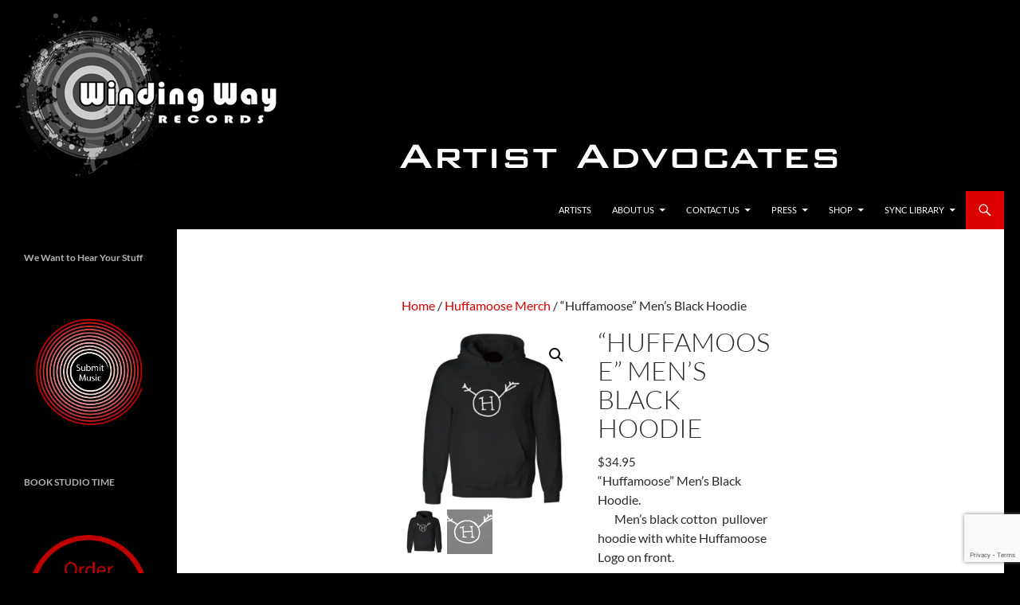

--- FILE ---
content_type: text/html; charset=UTF-8
request_url: https://windingwayrecords.com/product/huffamoose-mens-black-hoodie
body_size: 37244
content:
<!DOCTYPE html>
<!--[if IE 7]>
<html class="ie ie7" lang="en-US" prefix="og: https://ogp.me/ns#">
<![endif]-->
<!--[if IE 8]>
<html class="ie ie8" lang="en-US" prefix="og: https://ogp.me/ns#">
<![endif]-->
<!--[if !(IE 7) & !(IE 8)]><!-->
<html lang="en-US" prefix="og: https://ogp.me/ns#">
<!--<![endif]-->
<head>
	<meta charset="UTF-8">
	<meta name="viewport" content="width=device-width, initial-scale=1.0">
	<title>&quot;Huffamoose&quot; Men&#039;s Black Hoodie - Winding Way Records, LLC.</title>
	<link rel="profile" href="https://gmpg.org/xfn/11">
	<link rel="pingback" href="https://windingwayrecords.com/xmlrpc.php">
	<!--[if lt IE 9]>
	<script src="https://windingwayrecords.com/wp-content/themes/twentyfourteen/js/html5.js?ver=3.7.0"></script>
	<![endif]-->
		<style>img:is([sizes="auto" i], [sizes^="auto," i]) { contain-intrinsic-size: 3000px 1500px }</style>
	<meta name="dlm-version" content="5.1.5"><script>window._wca = window._wca || [];</script>

<!-- Google Tag Manager by PYS -->
    <script data-cfasync="false" data-pagespeed-no-defer>
	    window.dataLayerPYS = window.dataLayerPYS || [];
	</script>
<!-- End Google Tag Manager by PYS -->
<!-- Search Engine Optimization by Rank Math - https://rankmath.com/ -->
<meta name="description" content="&quot;Huffamoose&quot; Men&#039;s Black Hoodie.                                                                Men&#039;s black cotton  pullover hoodie with white Huffamoose Logo on front."/>
<meta name="robots" content="follow, index, max-snippet:-1, max-video-preview:-1, max-image-preview:large"/>
<link rel="canonical" href="https://windingwayrecords.com/product/huffamoose-mens-black-hoodie" />
<meta property="og:locale" content="en_US" />
<meta property="og:type" content="product" />
<meta property="og:title" content="&quot;Huffamoose&quot; Men&#039;s Black Hoodie - Winding Way Records, LLC." />
<meta property="og:description" content="&quot;Huffamoose&quot; Men&#039;s Black Hoodie.                                                                Men&#039;s black cotton  pullover hoodie with white Huffamoose Logo on front." />
<meta property="og:url" content="https://windingwayrecords.com/product/huffamoose-mens-black-hoodie" />
<meta property="og:site_name" content="Winding Way Records, LLC." />
<meta property="og:updated_time" content="2025-01-06T13:59:35-05:00" />
<meta property="og:image" content="https://i0.wp.com/windingwayrecords.com/wp-content/uploads/2018/11/hoodie.jpg" />
<meta property="og:image:secure_url" content="https://i0.wp.com/windingwayrecords.com/wp-content/uploads/2018/11/hoodie.jpg" />
<meta property="og:image:width" content="360" />
<meta property="og:image:height" content="360" />
<meta property="og:image:alt" content="&#8220;Huffamoose&#8221; Men&#8217;s Black Hoodie" />
<meta property="og:image:type" content="image/jpeg" />
<meta property="product:brand" content="Huffamoose Merch" />
<meta property="product:availability" content="instock" />
<meta name="twitter:card" content="summary_large_image" />
<meta name="twitter:title" content="&quot;Huffamoose&quot; Men&#039;s Black Hoodie - Winding Way Records, LLC." />
<meta name="twitter:description" content="&quot;Huffamoose&quot; Men&#039;s Black Hoodie.                                                                Men&#039;s black cotton  pullover hoodie with white Huffamoose Logo on front." />
<meta name="twitter:site" content="@WindingWayMusic" />
<meta name="twitter:creator" content="@WindingWayMusic" />
<meta name="twitter:image" content="https://i0.wp.com/windingwayrecords.com/wp-content/uploads/2018/11/hoodie.jpg" />
<meta name="twitter:label1" content="Price" />
<meta name="twitter:data1" content="&#036;34.95" />
<meta name="twitter:label2" content="Availability" />
<meta name="twitter:data2" content="10 in stock (can be backordered)" />
<script type="application/ld+json" class="rank-math-schema">{"@context":"https://schema.org","@graph":[{"@type":"Organization","@id":"https://windingwayrecords.com/#organization","name":"Winding Way Records, LLC.","url":"https://windingwayrecords.com","sameAs":["https://www.facebook.com/windingwayrecords/","https://twitter.com/WindingWayMusic"]},{"@type":"WebSite","@id":"https://windingwayrecords.com/#website","url":"https://windingwayrecords.com","name":"Winding Way Records, LLC.","publisher":{"@id":"https://windingwayrecords.com/#organization"},"inLanguage":"en-US"},{"@type":"ImageObject","@id":"https://i0.wp.com/windingwayrecords.com/wp-content/uploads/2018/11/hoodie.jpg?fit=360%2C360&amp;ssl=1","url":"https://i0.wp.com/windingwayrecords.com/wp-content/uploads/2018/11/hoodie.jpg?fit=360%2C360&amp;ssl=1","width":"360","height":"360","inLanguage":"en-US"},{"@type":"ItemPage","@id":"https://windingwayrecords.com/product/huffamoose-mens-black-hoodie#webpage","url":"https://windingwayrecords.com/product/huffamoose-mens-black-hoodie","name":"&quot;Huffamoose&quot; Men&#039;s Black Hoodie - Winding Way Records, LLC.","datePublished":"2018-11-16T15:03:37-05:00","dateModified":"2025-01-06T13:59:35-05:00","isPartOf":{"@id":"https://windingwayrecords.com/#website"},"primaryImageOfPage":{"@id":"https://i0.wp.com/windingwayrecords.com/wp-content/uploads/2018/11/hoodie.jpg?fit=360%2C360&amp;ssl=1"},"inLanguage":"en-US"},{"@type":"Product","brand":{"@type":"Brand","name":"Huffamoose Merch"},"name":"\"Huffamoose\" Men's Black Hoodie - Winding Way Records, LLC.","description":"\"Huffamoose\" Men's Black Hoodie.\u00a0\u00a0\u00a0\u00a0\u00a0\u00a0\u00a0\u00a0\u00a0\u00a0\u00a0\u00a0\u00a0\u00a0\u00a0\u00a0\u00a0\u00a0\u00a0\u00a0\u00a0\u00a0\u00a0\u00a0\u00a0\u00a0\u00a0\u00a0\u00a0\u00a0\u00a0\u00a0\u00a0\u00a0\u00a0\u00a0\u00a0\u00a0\u00a0\u00a0\u00a0\u00a0\u00a0\u00a0\u00a0\u00a0\u00a0\u00a0\u00a0\u00a0\u00a0\u00a0\u00a0\u00a0\u00a0\u00a0\u00a0\u00a0\u00a0\u00a0\u00a0\u00a0\u00a0 Men's black cotton\u00a0 pullover hoodie with white Huffamoose Logo on front.","sku":"096962324049","category":"Huffamoose Merch","mainEntityOfPage":{"@id":"https://windingwayrecords.com/product/huffamoose-mens-black-hoodie#webpage"},"weight":{"@type":"QuantitativeValue","unitCode":"LBR","value":"1.5"},"height":{"@type":"QuantitativeValue","unitCode":"INH","value":"2"},"width":{"@type":"QuantitativeValue","unitCode":"INH","value":"11"},"depth":{"@type":"QuantitativeValue","unitCode":"INH","value":"14"},"image":[{"@type":"ImageObject","url":"https://windingwayrecords.com/wp-content/uploads/2018/11/hoodie.jpg","height":"360","width":"360"},{"@type":"ImageObject","url":"https://windingwayrecords.com/wp-content/uploads/2018/11/Huffamoose-T-Shirt.jpg","height":"815","width":"1332"}],"offers":{"@type":"Offer","url":"https://windingwayrecords.com/product/huffamoose-mens-black-hoodie","sku":"096962324049","price":"34.95","priceCurrency":"USD","priceValidUntil":"2026-12-31","seller":{"@type":"Organization","@id":"https://windingwayrecords.com/","name":"Winding Way Records, LLC.","url":"https://windingwayrecords.com","logo":""},"availability":"http://schema.org/InStock"},"@id":"https://windingwayrecords.com/product/huffamoose-mens-black-hoodie#richSnippet"}]}</script>
<!-- /Rank Math WordPress SEO plugin -->

<script type='application/javascript'  id='pys-version-script'>console.log('PixelYourSite Free version 11.1.3');</script>
<link rel='dns-prefetch' href='//stats.wp.com' />
<link rel='dns-prefetch' href='//secure.gravatar.com' />
<link rel='dns-prefetch' href='//capi-automation.s3.us-east-2.amazonaws.com' />
<link rel='dns-prefetch' href='//www.googletagmanager.com' />
<link rel='dns-prefetch' href='//fonts.googleapis.com' />
<link rel='dns-prefetch' href='//v0.wordpress.com' />
<link rel='preconnect' href='//i0.wp.com' />
<link rel='preconnect' href='//c0.wp.com' />
<link rel="alternate" type="application/rss+xml" title="Winding Way Records, LLC. &raquo; Feed" href="https://windingwayrecords.com/feed" />
<link rel="alternate" type="application/rss+xml" title="Winding Way Records, LLC. &raquo; Comments Feed" href="https://windingwayrecords.com/comments/feed" />
<script>
window._wpemojiSettings = {"baseUrl":"https:\/\/s.w.org\/images\/core\/emoji\/16.0.1\/72x72\/","ext":".png","svgUrl":"https:\/\/s.w.org\/images\/core\/emoji\/16.0.1\/svg\/","svgExt":".svg","source":{"concatemoji":"https:\/\/windingwayrecords.com\/wp-includes\/js\/wp-emoji-release.min.js?ver=6.8.3"}};
/*! This file is auto-generated */
!function(s,n){var o,i,e;function c(e){try{var t={supportTests:e,timestamp:(new Date).valueOf()};sessionStorage.setItem(o,JSON.stringify(t))}catch(e){}}function p(e,t,n){e.clearRect(0,0,e.canvas.width,e.canvas.height),e.fillText(t,0,0);var t=new Uint32Array(e.getImageData(0,0,e.canvas.width,e.canvas.height).data),a=(e.clearRect(0,0,e.canvas.width,e.canvas.height),e.fillText(n,0,0),new Uint32Array(e.getImageData(0,0,e.canvas.width,e.canvas.height).data));return t.every(function(e,t){return e===a[t]})}function u(e,t){e.clearRect(0,0,e.canvas.width,e.canvas.height),e.fillText(t,0,0);for(var n=e.getImageData(16,16,1,1),a=0;a<n.data.length;a++)if(0!==n.data[a])return!1;return!0}function f(e,t,n,a){switch(t){case"flag":return n(e,"\ud83c\udff3\ufe0f\u200d\u26a7\ufe0f","\ud83c\udff3\ufe0f\u200b\u26a7\ufe0f")?!1:!n(e,"\ud83c\udde8\ud83c\uddf6","\ud83c\udde8\u200b\ud83c\uddf6")&&!n(e,"\ud83c\udff4\udb40\udc67\udb40\udc62\udb40\udc65\udb40\udc6e\udb40\udc67\udb40\udc7f","\ud83c\udff4\u200b\udb40\udc67\u200b\udb40\udc62\u200b\udb40\udc65\u200b\udb40\udc6e\u200b\udb40\udc67\u200b\udb40\udc7f");case"emoji":return!a(e,"\ud83e\udedf")}return!1}function g(e,t,n,a){var r="undefined"!=typeof WorkerGlobalScope&&self instanceof WorkerGlobalScope?new OffscreenCanvas(300,150):s.createElement("canvas"),o=r.getContext("2d",{willReadFrequently:!0}),i=(o.textBaseline="top",o.font="600 32px Arial",{});return e.forEach(function(e){i[e]=t(o,e,n,a)}),i}function t(e){var t=s.createElement("script");t.src=e,t.defer=!0,s.head.appendChild(t)}"undefined"!=typeof Promise&&(o="wpEmojiSettingsSupports",i=["flag","emoji"],n.supports={everything:!0,everythingExceptFlag:!0},e=new Promise(function(e){s.addEventListener("DOMContentLoaded",e,{once:!0})}),new Promise(function(t){var n=function(){try{var e=JSON.parse(sessionStorage.getItem(o));if("object"==typeof e&&"number"==typeof e.timestamp&&(new Date).valueOf()<e.timestamp+604800&&"object"==typeof e.supportTests)return e.supportTests}catch(e){}return null}();if(!n){if("undefined"!=typeof Worker&&"undefined"!=typeof OffscreenCanvas&&"undefined"!=typeof URL&&URL.createObjectURL&&"undefined"!=typeof Blob)try{var e="postMessage("+g.toString()+"("+[JSON.stringify(i),f.toString(),p.toString(),u.toString()].join(",")+"));",a=new Blob([e],{type:"text/javascript"}),r=new Worker(URL.createObjectURL(a),{name:"wpTestEmojiSupports"});return void(r.onmessage=function(e){c(n=e.data),r.terminate(),t(n)})}catch(e){}c(n=g(i,f,p,u))}t(n)}).then(function(e){for(var t in e)n.supports[t]=e[t],n.supports.everything=n.supports.everything&&n.supports[t],"flag"!==t&&(n.supports.everythingExceptFlag=n.supports.everythingExceptFlag&&n.supports[t]);n.supports.everythingExceptFlag=n.supports.everythingExceptFlag&&!n.supports.flag,n.DOMReady=!1,n.readyCallback=function(){n.DOMReady=!0}}).then(function(){return e}).then(function(){var e;n.supports.everything||(n.readyCallback(),(e=n.source||{}).concatemoji?t(e.concatemoji):e.wpemoji&&e.twemoji&&(t(e.twemoji),t(e.wpemoji)))}))}((window,document),window._wpemojiSettings);
</script>
<link rel='stylesheet' id='givewp-campaign-blocks-fonts-css' href='https://fonts.googleapis.com/css2?family=Inter%3Awght%40400%3B500%3B600%3B700&#038;display=swap&#038;ver=6.8.3' media='all' />
<link rel='stylesheet' id='twentyfourteen-jetpack-css' href='https://c0.wp.com/p/jetpack/15.2/modules/theme-tools/compat/twentyfourteen.css' media='all' />
<link rel='stylesheet' id='twb-open-sans-css' href='https://fonts.googleapis.com/css?family=Open+Sans%3A300%2C400%2C500%2C600%2C700%2C800&#038;display=swap&#038;ver=6.8.3' media='all' />
<link rel='stylesheet' id='twbbwg-global-css' href='https://windingwayrecords.com/wp-content/plugins/photo-gallery/booster/assets/css/global.css?ver=1.0.0' media='all' />
<link rel='stylesheet' id='jetpack_related-posts-css' href='https://c0.wp.com/p/jetpack/15.2/modules/related-posts/related-posts.css' media='all' />
<link rel='stylesheet' id='sbi_styles-css' href='https://windingwayrecords.com/wp-content/plugins/instagram-feed/css/sbi-styles.min.css?ver=6.9.1' media='all' />
<style id='wp-emoji-styles-inline-css'>

	img.wp-smiley, img.emoji {
		display: inline !important;
		border: none !important;
		box-shadow: none !important;
		height: 1em !important;
		width: 1em !important;
		margin: 0 0.07em !important;
		vertical-align: -0.1em !important;
		background: none !important;
		padding: 0 !important;
	}
</style>
<link rel='stylesheet' id='wp-block-library-css' href='https://c0.wp.com/c/6.8.3/wp-includes/css/dist/block-library/style.min.css' media='all' />
<style id='wp-block-library-theme-inline-css'>
.wp-block-audio :where(figcaption){color:#555;font-size:13px;text-align:center}.is-dark-theme .wp-block-audio :where(figcaption){color:#ffffffa6}.wp-block-audio{margin:0 0 1em}.wp-block-code{border:1px solid #ccc;border-radius:4px;font-family:Menlo,Consolas,monaco,monospace;padding:.8em 1em}.wp-block-embed :where(figcaption){color:#555;font-size:13px;text-align:center}.is-dark-theme .wp-block-embed :where(figcaption){color:#ffffffa6}.wp-block-embed{margin:0 0 1em}.blocks-gallery-caption{color:#555;font-size:13px;text-align:center}.is-dark-theme .blocks-gallery-caption{color:#ffffffa6}:root :where(.wp-block-image figcaption){color:#555;font-size:13px;text-align:center}.is-dark-theme :root :where(.wp-block-image figcaption){color:#ffffffa6}.wp-block-image{margin:0 0 1em}.wp-block-pullquote{border-bottom:4px solid;border-top:4px solid;color:currentColor;margin-bottom:1.75em}.wp-block-pullquote cite,.wp-block-pullquote footer,.wp-block-pullquote__citation{color:currentColor;font-size:.8125em;font-style:normal;text-transform:uppercase}.wp-block-quote{border-left:.25em solid;margin:0 0 1.75em;padding-left:1em}.wp-block-quote cite,.wp-block-quote footer{color:currentColor;font-size:.8125em;font-style:normal;position:relative}.wp-block-quote:where(.has-text-align-right){border-left:none;border-right:.25em solid;padding-left:0;padding-right:1em}.wp-block-quote:where(.has-text-align-center){border:none;padding-left:0}.wp-block-quote.is-large,.wp-block-quote.is-style-large,.wp-block-quote:where(.is-style-plain){border:none}.wp-block-search .wp-block-search__label{font-weight:700}.wp-block-search__button{border:1px solid #ccc;padding:.375em .625em}:where(.wp-block-group.has-background){padding:1.25em 2.375em}.wp-block-separator.has-css-opacity{opacity:.4}.wp-block-separator{border:none;border-bottom:2px solid;margin-left:auto;margin-right:auto}.wp-block-separator.has-alpha-channel-opacity{opacity:1}.wp-block-separator:not(.is-style-wide):not(.is-style-dots){width:100px}.wp-block-separator.has-background:not(.is-style-dots){border-bottom:none;height:1px}.wp-block-separator.has-background:not(.is-style-wide):not(.is-style-dots){height:2px}.wp-block-table{margin:0 0 1em}.wp-block-table td,.wp-block-table th{word-break:normal}.wp-block-table :where(figcaption){color:#555;font-size:13px;text-align:center}.is-dark-theme .wp-block-table :where(figcaption){color:#ffffffa6}.wp-block-video :where(figcaption){color:#555;font-size:13px;text-align:center}.is-dark-theme .wp-block-video :where(figcaption){color:#ffffffa6}.wp-block-video{margin:0 0 1em}:root :where(.wp-block-template-part.has-background){margin-bottom:0;margin-top:0;padding:1.25em 2.375em}
</style>
<style id='classic-theme-styles-inline-css'>
/*! This file is auto-generated */
.wp-block-button__link{color:#fff;background-color:#32373c;border-radius:9999px;box-shadow:none;text-decoration:none;padding:calc(.667em + 2px) calc(1.333em + 2px);font-size:1.125em}.wp-block-file__button{background:#32373c;color:#fff;text-decoration:none}
</style>
<style id='qsm-quiz-style-inline-css'>


</style>
<style id='givewp-campaign-comments-block-style-inline-css'>
.givewp-campaign-comment-block-card{display:flex;gap:var(--givewp-spacing-3);padding:var(--givewp-spacing-4) 0}.givewp-campaign-comment-block-card__avatar{align-items:center;border-radius:50%;display:flex;height:40px;justify-content:center;width:40px}.givewp-campaign-comment-block-card__avatar img{align-items:center;border-radius:50%;display:flex;height:auto;justify-content:center;min-width:40px;width:100%}.givewp-campaign-comment-block-card__donor-name{color:var(--givewp-neutral-700);font-size:1rem;font-weight:600;line-height:1.5;margin:0;text-align:left}.givewp-campaign-comment-block-card__details{align-items:center;color:var(--givewp-neutral-400);display:flex;font-size:.875rem;font-weight:500;gap:var(--givewp-spacing-2);height:auto;line-height:1.43;margin:2px 0 var(--givewp-spacing-3) 0;text-align:left}.givewp-campaign-comment-block-card__comment{color:var(--givewp-neutral-700);font-size:1rem;line-height:1.5;margin:0;text-align:left}.givewp-campaign-comment-block-card__read-more{background:none;border:none;color:var(--givewp-blue-500);cursor:pointer;font-size:.875rem;line-height:1.43;outline:none;padding:0}
.givewp-campaign-comments-block-empty-state{align-items:center;background-color:var(--givewp-shades-white);border:1px solid var(--givewp-neutral-50);border-radius:.5rem;display:flex;flex-direction:column;justify-content:center;padding:var(--givewp-spacing-6)}.givewp-campaign-comments-block-empty-state__details{align-items:center;display:flex;flex-direction:column;gap:var(--givewp-spacing-1);justify-content:center;margin:.875rem 0}.givewp-campaign-comments-block-empty-state__title{color:var(--givewp-neutral-700);font-size:1rem;font-weight:500;margin:0}.givewp-campaign-comments-block-empty-state__description{color:var(--givewp-neutral-700);font-size:.875rem;line-height:1.43;margin:0}
.givewp-campaign-comment-block{background-color:var(--givewp-shades-white);display:flex;flex-direction:column;gap:var(--givewp-spacing-2);padding:var(--givewp-spacing-6) 0}.givewp-campaign-comment-block__title{color:var(--givewp-neutral-900);font-size:18px;font-weight:600;line-height:1.56;margin:0;text-align:left}.givewp-campaign-comment-block__cta{align-items:center;background-color:var(--givewp-neutral-50);border-radius:4px;color:var(--giewp-neutral-500);display:flex;font-size:14px;font-weight:600;gap:8px;height:36px;line-height:1.43;margin:0;padding:var(--givewp-spacing-2) var(--givewp-spacing-4);text-align:left}

</style>
<style id='givewp-campaign-cover-block-style-inline-css'>
.givewp-campaign-selector{border:1px solid #e5e7eb;border-radius:5px;box-shadow:0 2px 4px 0 rgba(0,0,0,.05);display:flex;flex-direction:column;gap:20px;padding:40px 24px}.givewp-campaign-selector__label{padding-bottom:16px}.givewp-campaign-selector__select input[type=text]:focus{border-color:transparent;box-shadow:0 0 0 1px transparent;outline:2px solid transparent}.givewp-campaign-selector__logo{align-self:center}.givewp-campaign-selector__open{background:#2271b1;border:none;border-radius:5px;color:#fff;cursor:pointer;padding:.5rem 1rem}.givewp-campaign-selector__submit{background-color:#27ae60;border:0;border-radius:5px;color:#fff;font-weight:700;outline:none;padding:1rem;text-align:center;transition:.2s;width:100%}.givewp-campaign-selector__submit:disabled{background-color:#f3f4f6;color:#9ca0af}.givewp-campaign-selector__submit:hover:not(:disabled){cursor:pointer;filter:brightness(1.2)}
.givewp-campaign-cover-block__button{align-items:center;border:1px solid #2271b1;border-radius:2px;color:#2271b1;display:flex;justify-content:center;margin-bottom:.5rem;min-height:32px;width:100%}.givewp-campaign-cover-block__image{border-radius:2px;display:flex;flex-grow:1;margin-bottom:.5rem;max-height:4.44rem;-o-object-fit:cover;object-fit:cover;width:100%}.givewp-campaign-cover-block__help-text{color:#4b5563;font-size:.75rem;font-stretch:normal;font-style:normal;font-weight:400;letter-spacing:normal;line-height:1.4;text-align:left}.givewp-campaign-cover-block__edit-campaign-link{align-items:center;display:inline-flex;font-size:.75rem;font-stretch:normal;font-style:normal;font-weight:400;gap:.125rem;line-height:1.4}.givewp-campaign-cover-block__edit-campaign-link svg{fill:currentColor;height:1.25rem;width:1.25rem}.givewp-campaign-cover-block-preview__image{align-items:center;display:flex;height:100%;justify-content:center;width:100%}

</style>
<link rel='stylesheet' id='givewp-campaign-donations-style-css' href='https://windingwayrecords.com/wp-content/plugins/give/build/campaignDonationsBlockApp.css?ver=1.0.0' media='all' />
<link rel='stylesheet' id='givewp-campaign-donors-style-css' href='https://windingwayrecords.com/wp-content/plugins/give/build/campaignDonorsBlockApp.css?ver=1.0.0' media='all' />
<style id='givewp-campaign-form-style-inline-css'>
.givewp-donation-form-modal{outline:none;overflow-y:scroll;padding:1rem;width:100%}.givewp-donation-form-modal[data-entering=true]{animation:modal-fade .3s,modal-zoom .6s}@keyframes modal-fade{0%{opacity:0}to{opacity:1}}@keyframes modal-zoom{0%{transform:scale(.8)}to{transform:scale(1)}}.givewp-donation-form-modal__overlay{align-items:center;background:rgba(0,0,0,.7);display:flex;flex-direction:column;height:var(--visual-viewport-height);justify-content:center;left:0;position:fixed;top:0;width:100vw;z-index:100}.givewp-donation-form-modal__overlay[data-loading=true]{display:none}.givewp-donation-form-modal__overlay[data-entering=true]{animation:modal-fade .3s}.givewp-donation-form-modal__overlay[data-exiting=true]{animation:modal-fade .15s ease-in reverse}.givewp-donation-form-modal__open__spinner{left:50%;line-height:1;position:absolute;top:50%;transform:translate(-50%,-50%);z-index:100}.givewp-donation-form-modal__open{position:relative}.givewp-donation-form-modal__close{background:#e7e8ed;border:1px solid transparent;border-radius:50%;cursor:pointer;display:flex;padding:.75rem;position:fixed;right:25px;top:25px;transition:.2s;width:-moz-fit-content;width:fit-content;z-index:999}.givewp-donation-form-modal__close svg{height:1rem;width:1rem}.givewp-donation-form-modal__close:active,.givewp-donation-form-modal__close:focus,.givewp-donation-form-modal__close:hover{background-color:#caccd7;border:1px solid #caccd7}.admin-bar .givewp-donation-form-modal{margin-top:32px}.admin-bar .givewp-donation-form-modal__close{top:57px}
.givewp-entity-selector{border:1px solid #e5e7eb;border-radius:5px;box-shadow:0 2px 4px 0 rgba(0,0,0,.05);display:flex;flex-direction:column;gap:20px;padding:40px 24px}.givewp-entity-selector__label{padding-bottom:16px}.givewp-entity-selector__select input[type=text]:focus{border-color:transparent;box-shadow:0 0 0 1px transparent;outline:2px solid transparent}.givewp-entity-selector__logo{align-self:center}.givewp-entity-selector__open{background:#2271b1;border:none;border-radius:5px;color:#fff;cursor:pointer;padding:.5rem 1rem}.givewp-entity-selector__submit{background-color:#27ae60;border:0;border-radius:5px;color:#fff;font-weight:700;outline:none;padding:1rem;text-align:center;transition:.2s;width:100%}.givewp-entity-selector__submit:disabled{background-color:#f3f4f6;color:#9ca0af}.givewp-entity-selector__submit:hover:not(:disabled){cursor:pointer;filter:brightness(1.2)}
.givewp-campaign-selector{border:1px solid #e5e7eb;border-radius:5px;box-shadow:0 2px 4px 0 rgba(0,0,0,.05);display:flex;flex-direction:column;gap:20px;padding:40px 24px}.givewp-campaign-selector__label{padding-bottom:16px}.givewp-campaign-selector__select input[type=text]:focus{border-color:transparent;box-shadow:0 0 0 1px transparent;outline:2px solid transparent}.givewp-campaign-selector__logo{align-self:center}.givewp-campaign-selector__open{background:#2271b1;border:none;border-radius:5px;color:#fff;cursor:pointer;padding:.5rem 1rem}.givewp-campaign-selector__submit{background-color:#27ae60;border:0;border-radius:5px;color:#fff;font-weight:700;outline:none;padding:1rem;text-align:center;transition:.2s;width:100%}.givewp-campaign-selector__submit:disabled{background-color:#f3f4f6;color:#9ca0af}.givewp-campaign-selector__submit:hover:not(:disabled){cursor:pointer;filter:brightness(1.2)}
.givewp-donation-form-link,.givewp-donation-form-modal__open{background:var(--givewp-primary-color,#2271b1);border:none;border-radius:5px;color:#fff;cursor:pointer;font-family:-apple-system,BlinkMacSystemFont,Segoe UI,Roboto,Oxygen-Sans,Ubuntu,Cantarell,Helvetica Neue,sans-serif;font-size:1rem;font-weight:500!important;line-height:1.5;padding:.75rem 1.25rem!important;text-decoration:none!important;transition:all .2s ease;width:100%}.givewp-donation-form-link:active,.givewp-donation-form-link:focus,.givewp-donation-form-link:focus-visible,.givewp-donation-form-link:hover,.givewp-donation-form-modal__open:active,.givewp-donation-form-modal__open:focus,.givewp-donation-form-modal__open:focus-visible,.givewp-donation-form-modal__open:hover{background-color:color-mix(in srgb,var(--givewp-primary-color,#2271b1),#000 20%)}.components-input-control__label{width:100%}.wp-block-givewp-campaign-form{position:relative}.wp-block-givewp-campaign-form form[id*=give-form] #give-gateway-radio-list>li input[type=radio]{display:inline-block}.wp-block-givewp-campaign-form iframe{pointer-events:none;width:100%!important}.give-change-donation-form-btn svg{margin-top:3px}.givewp-default-form-toggle{margin-top:var(--givewp-spacing-4)}

</style>
<style id='givewp-campaign-goal-style-inline-css'>
.givewp-campaign-goal{display:flex;flex-direction:column;gap:.5rem;padding-bottom:1rem}.givewp-campaign-goal__container{display:flex;flex-direction:row;justify-content:space-between}.givewp-campaign-goal__container-item{display:flex;flex-direction:column;gap:.2rem}.givewp-campaign-goal__container-item span{color:var(--givewp-neutral-500);font-size:12px;font-weight:600;letter-spacing:.48px;line-height:1.5;text-transform:uppercase}.givewp-campaign-goal__container-item strong{color:var(--givewp-neutral-900);font-size:20px;font-weight:600;line-height:1.6}.givewp-campaign-goal__progress-bar{display:flex}.givewp-campaign-goal__progress-bar-container{background-color:#f2f2f2;border-radius:14px;box-shadow:inset 0 1px 4px 0 rgba(0,0,0,.09);display:flex;flex-grow:1;height:8px}.givewp-campaign-goal__progress-bar-progress{background:var(--givewp-secondary-color,#2d802f);border-radius:14px;box-shadow:inset 0 1px 4px 0 rgba(0,0,0,.09);display:flex;height:8px}

</style>
<style id='givewp-campaign-stats-block-style-inline-css'>
.givewp-campaign-stats-block span{color:var(--givewp-neutral-500);display:block;font-size:12px;font-weight:600;letter-spacing:.48px;line-height:1.5;margin-bottom:2px;text-align:left;text-transform:uppercase}.givewp-campaign-stats-block strong{color:var(--givewp-neutral-900);font-size:20px;font-weight:600;letter-spacing:normal;line-height:1.6}

</style>
<style id='givewp-campaign-donate-button-style-inline-css'>
.givewp-donation-form-link,.givewp-donation-form-modal__open{background:var(--givewp-primary-color,#2271b1);border:none;border-radius:5px;color:#fff;cursor:pointer;font-family:-apple-system,BlinkMacSystemFont,Segoe UI,Roboto,Oxygen-Sans,Ubuntu,Cantarell,Helvetica Neue,sans-serif;font-size:1rem;font-weight:500!important;line-height:1.5;padding:.75rem 1.25rem!important;text-decoration:none!important;transition:all .2s ease;width:100%}.givewp-donation-form-link:active,.givewp-donation-form-link:focus,.givewp-donation-form-link:focus-visible,.givewp-donation-form-link:hover,.givewp-donation-form-modal__open:active,.givewp-donation-form-modal__open:focus,.givewp-donation-form-modal__open:focus-visible,.givewp-donation-form-modal__open:hover{background-color:color-mix(in srgb,var(--givewp-primary-color,#2271b1),#000 20%)}.give-change-donation-form-btn svg{margin-top:3px}.givewp-default-form-toggle{margin-top:var(--givewp-spacing-4)}

</style>
<style id='pdfemb-pdf-embedder-viewer-style-inline-css'>
.wp-block-pdfemb-pdf-embedder-viewer{max-width:none}

</style>
<link rel='stylesheet' id='mediaelement-css' href='https://c0.wp.com/c/6.8.3/wp-includes/js/mediaelement/mediaelementplayer-legacy.min.css' media='all' />
<link rel='stylesheet' id='wp-mediaelement-css' href='https://c0.wp.com/c/6.8.3/wp-includes/js/mediaelement/wp-mediaelement.min.css' media='all' />
<style id='jetpack-sharing-buttons-style-inline-css'>
.jetpack-sharing-buttons__services-list{display:flex;flex-direction:row;flex-wrap:wrap;gap:0;list-style-type:none;margin:5px;padding:0}.jetpack-sharing-buttons__services-list.has-small-icon-size{font-size:12px}.jetpack-sharing-buttons__services-list.has-normal-icon-size{font-size:16px}.jetpack-sharing-buttons__services-list.has-large-icon-size{font-size:24px}.jetpack-sharing-buttons__services-list.has-huge-icon-size{font-size:36px}@media print{.jetpack-sharing-buttons__services-list{display:none!important}}.editor-styles-wrapper .wp-block-jetpack-sharing-buttons{gap:0;padding-inline-start:0}ul.jetpack-sharing-buttons__services-list.has-background{padding:1.25em 2.375em}
</style>
<style id='filebird-block-filebird-gallery-style-inline-css'>
ul.filebird-block-filebird-gallery{margin:auto!important;padding:0!important;width:100%}ul.filebird-block-filebird-gallery.layout-grid{display:grid;grid-gap:20px;align-items:stretch;grid-template-columns:repeat(var(--columns),1fr);justify-items:stretch}ul.filebird-block-filebird-gallery.layout-grid li img{border:1px solid #ccc;box-shadow:2px 2px 6px 0 rgba(0,0,0,.3);height:100%;max-width:100%;-o-object-fit:cover;object-fit:cover;width:100%}ul.filebird-block-filebird-gallery.layout-masonry{-moz-column-count:var(--columns);-moz-column-gap:var(--space);column-gap:var(--space);-moz-column-width:var(--min-width);columns:var(--min-width) var(--columns);display:block;overflow:auto}ul.filebird-block-filebird-gallery.layout-masonry li{margin-bottom:var(--space)}ul.filebird-block-filebird-gallery li{list-style:none}ul.filebird-block-filebird-gallery li figure{height:100%;margin:0;padding:0;position:relative;width:100%}ul.filebird-block-filebird-gallery li figure figcaption{background:linear-gradient(0deg,rgba(0,0,0,.7),rgba(0,0,0,.3) 70%,transparent);bottom:0;box-sizing:border-box;color:#fff;font-size:.8em;margin:0;max-height:100%;overflow:auto;padding:3em .77em .7em;position:absolute;text-align:center;width:100%;z-index:2}ul.filebird-block-filebird-gallery li figure figcaption a{color:inherit}

</style>
<link rel='stylesheet' id='fontawesome-free-css' href='https://windingwayrecords.com/wp-content/plugins/getwid/vendors/fontawesome-free/css/all.min.css?ver=5.5.0' media='all' />
<link rel='stylesheet' id='slick-css' href='https://windingwayrecords.com/wp-content/plugins/getwid/vendors/slick/slick/slick.min.css?ver=1.9.0' media='all' />
<link rel='stylesheet' id='slick-theme-css' href='https://windingwayrecords.com/wp-content/plugins/getwid/vendors/slick/slick/slick-theme.min.css?ver=1.9.0' media='all' />
<link rel='stylesheet' id='mp-fancybox-css' href='https://windingwayrecords.com/wp-content/plugins/getwid/vendors/mp-fancybox/jquery.fancybox.min.css?ver=3.5.7-mp.1' media='all' />
<link rel='stylesheet' id='getwid-blocks-css' href='https://windingwayrecords.com/wp-content/plugins/getwid/assets/css/blocks.style.css?ver=2.1.3' media='all' />
<style id='getwid-blocks-inline-css'>
.wp-block-getwid-section .wp-block-getwid-section__wrapper .wp-block-getwid-section__inner-wrapper{max-width: 474px;}
</style>
<style id='global-styles-inline-css'>
:root{--wp--preset--aspect-ratio--square: 1;--wp--preset--aspect-ratio--4-3: 4/3;--wp--preset--aspect-ratio--3-4: 3/4;--wp--preset--aspect-ratio--3-2: 3/2;--wp--preset--aspect-ratio--2-3: 2/3;--wp--preset--aspect-ratio--16-9: 16/9;--wp--preset--aspect-ratio--9-16: 9/16;--wp--preset--color--black: #000000;--wp--preset--color--cyan-bluish-gray: #abb8c3;--wp--preset--color--white: #fff;--wp--preset--color--pale-pink: #f78da7;--wp--preset--color--vivid-red: #cf2e2e;--wp--preset--color--luminous-vivid-orange: #ff6900;--wp--preset--color--luminous-vivid-amber: #fcb900;--wp--preset--color--light-green-cyan: #7bdcb5;--wp--preset--color--vivid-green-cyan: #00d084;--wp--preset--color--pale-cyan-blue: #8ed1fc;--wp--preset--color--vivid-cyan-blue: #0693e3;--wp--preset--color--vivid-purple: #9b51e0;--wp--preset--color--green: #dd0000;--wp--preset--color--dark-gray: #2b2b2b;--wp--preset--color--medium-gray: #767676;--wp--preset--color--light-gray: #f5f5f5;--wp--preset--gradient--vivid-cyan-blue-to-vivid-purple: linear-gradient(135deg,rgba(6,147,227,1) 0%,rgb(155,81,224) 100%);--wp--preset--gradient--light-green-cyan-to-vivid-green-cyan: linear-gradient(135deg,rgb(122,220,180) 0%,rgb(0,208,130) 100%);--wp--preset--gradient--luminous-vivid-amber-to-luminous-vivid-orange: linear-gradient(135deg,rgba(252,185,0,1) 0%,rgba(255,105,0,1) 100%);--wp--preset--gradient--luminous-vivid-orange-to-vivid-red: linear-gradient(135deg,rgba(255,105,0,1) 0%,rgb(207,46,46) 100%);--wp--preset--gradient--very-light-gray-to-cyan-bluish-gray: linear-gradient(135deg,rgb(238,238,238) 0%,rgb(169,184,195) 100%);--wp--preset--gradient--cool-to-warm-spectrum: linear-gradient(135deg,rgb(74,234,220) 0%,rgb(151,120,209) 20%,rgb(207,42,186) 40%,rgb(238,44,130) 60%,rgb(251,105,98) 80%,rgb(254,248,76) 100%);--wp--preset--gradient--blush-light-purple: linear-gradient(135deg,rgb(255,206,236) 0%,rgb(152,150,240) 100%);--wp--preset--gradient--blush-bordeaux: linear-gradient(135deg,rgb(254,205,165) 0%,rgb(254,45,45) 50%,rgb(107,0,62) 100%);--wp--preset--gradient--luminous-dusk: linear-gradient(135deg,rgb(255,203,112) 0%,rgb(199,81,192) 50%,rgb(65,88,208) 100%);--wp--preset--gradient--pale-ocean: linear-gradient(135deg,rgb(255,245,203) 0%,rgb(182,227,212) 50%,rgb(51,167,181) 100%);--wp--preset--gradient--electric-grass: linear-gradient(135deg,rgb(202,248,128) 0%,rgb(113,206,126) 100%);--wp--preset--gradient--midnight: linear-gradient(135deg,rgb(2,3,129) 0%,rgb(40,116,252) 100%);--wp--preset--font-size--small: 13px;--wp--preset--font-size--medium: 20px;--wp--preset--font-size--large: 36px;--wp--preset--font-size--x-large: 42px;--wp--preset--spacing--20: 0.44rem;--wp--preset--spacing--30: 0.67rem;--wp--preset--spacing--40: 1rem;--wp--preset--spacing--50: 1.5rem;--wp--preset--spacing--60: 2.25rem;--wp--preset--spacing--70: 3.38rem;--wp--preset--spacing--80: 5.06rem;--wp--preset--shadow--natural: 6px 6px 9px rgba(0, 0, 0, 0.2);--wp--preset--shadow--deep: 12px 12px 50px rgba(0, 0, 0, 0.4);--wp--preset--shadow--sharp: 6px 6px 0px rgba(0, 0, 0, 0.2);--wp--preset--shadow--outlined: 6px 6px 0px -3px rgba(255, 255, 255, 1), 6px 6px rgba(0, 0, 0, 1);--wp--preset--shadow--crisp: 6px 6px 0px rgba(0, 0, 0, 1);}:where(.is-layout-flex){gap: 0.5em;}:where(.is-layout-grid){gap: 0.5em;}body .is-layout-flex{display: flex;}.is-layout-flex{flex-wrap: wrap;align-items: center;}.is-layout-flex > :is(*, div){margin: 0;}body .is-layout-grid{display: grid;}.is-layout-grid > :is(*, div){margin: 0;}:where(.wp-block-columns.is-layout-flex){gap: 2em;}:where(.wp-block-columns.is-layout-grid){gap: 2em;}:where(.wp-block-post-template.is-layout-flex){gap: 1.25em;}:where(.wp-block-post-template.is-layout-grid){gap: 1.25em;}.has-black-color{color: var(--wp--preset--color--black) !important;}.has-cyan-bluish-gray-color{color: var(--wp--preset--color--cyan-bluish-gray) !important;}.has-white-color{color: var(--wp--preset--color--white) !important;}.has-pale-pink-color{color: var(--wp--preset--color--pale-pink) !important;}.has-vivid-red-color{color: var(--wp--preset--color--vivid-red) !important;}.has-luminous-vivid-orange-color{color: var(--wp--preset--color--luminous-vivid-orange) !important;}.has-luminous-vivid-amber-color{color: var(--wp--preset--color--luminous-vivid-amber) !important;}.has-light-green-cyan-color{color: var(--wp--preset--color--light-green-cyan) !important;}.has-vivid-green-cyan-color{color: var(--wp--preset--color--vivid-green-cyan) !important;}.has-pale-cyan-blue-color{color: var(--wp--preset--color--pale-cyan-blue) !important;}.has-vivid-cyan-blue-color{color: var(--wp--preset--color--vivid-cyan-blue) !important;}.has-vivid-purple-color{color: var(--wp--preset--color--vivid-purple) !important;}.has-black-background-color{background-color: var(--wp--preset--color--black) !important;}.has-cyan-bluish-gray-background-color{background-color: var(--wp--preset--color--cyan-bluish-gray) !important;}.has-white-background-color{background-color: var(--wp--preset--color--white) !important;}.has-pale-pink-background-color{background-color: var(--wp--preset--color--pale-pink) !important;}.has-vivid-red-background-color{background-color: var(--wp--preset--color--vivid-red) !important;}.has-luminous-vivid-orange-background-color{background-color: var(--wp--preset--color--luminous-vivid-orange) !important;}.has-luminous-vivid-amber-background-color{background-color: var(--wp--preset--color--luminous-vivid-amber) !important;}.has-light-green-cyan-background-color{background-color: var(--wp--preset--color--light-green-cyan) !important;}.has-vivid-green-cyan-background-color{background-color: var(--wp--preset--color--vivid-green-cyan) !important;}.has-pale-cyan-blue-background-color{background-color: var(--wp--preset--color--pale-cyan-blue) !important;}.has-vivid-cyan-blue-background-color{background-color: var(--wp--preset--color--vivid-cyan-blue) !important;}.has-vivid-purple-background-color{background-color: var(--wp--preset--color--vivid-purple) !important;}.has-black-border-color{border-color: var(--wp--preset--color--black) !important;}.has-cyan-bluish-gray-border-color{border-color: var(--wp--preset--color--cyan-bluish-gray) !important;}.has-white-border-color{border-color: var(--wp--preset--color--white) !important;}.has-pale-pink-border-color{border-color: var(--wp--preset--color--pale-pink) !important;}.has-vivid-red-border-color{border-color: var(--wp--preset--color--vivid-red) !important;}.has-luminous-vivid-orange-border-color{border-color: var(--wp--preset--color--luminous-vivid-orange) !important;}.has-luminous-vivid-amber-border-color{border-color: var(--wp--preset--color--luminous-vivid-amber) !important;}.has-light-green-cyan-border-color{border-color: var(--wp--preset--color--light-green-cyan) !important;}.has-vivid-green-cyan-border-color{border-color: var(--wp--preset--color--vivid-green-cyan) !important;}.has-pale-cyan-blue-border-color{border-color: var(--wp--preset--color--pale-cyan-blue) !important;}.has-vivid-cyan-blue-border-color{border-color: var(--wp--preset--color--vivid-cyan-blue) !important;}.has-vivid-purple-border-color{border-color: var(--wp--preset--color--vivid-purple) !important;}.has-vivid-cyan-blue-to-vivid-purple-gradient-background{background: var(--wp--preset--gradient--vivid-cyan-blue-to-vivid-purple) !important;}.has-light-green-cyan-to-vivid-green-cyan-gradient-background{background: var(--wp--preset--gradient--light-green-cyan-to-vivid-green-cyan) !important;}.has-luminous-vivid-amber-to-luminous-vivid-orange-gradient-background{background: var(--wp--preset--gradient--luminous-vivid-amber-to-luminous-vivid-orange) !important;}.has-luminous-vivid-orange-to-vivid-red-gradient-background{background: var(--wp--preset--gradient--luminous-vivid-orange-to-vivid-red) !important;}.has-very-light-gray-to-cyan-bluish-gray-gradient-background{background: var(--wp--preset--gradient--very-light-gray-to-cyan-bluish-gray) !important;}.has-cool-to-warm-spectrum-gradient-background{background: var(--wp--preset--gradient--cool-to-warm-spectrum) !important;}.has-blush-light-purple-gradient-background{background: var(--wp--preset--gradient--blush-light-purple) !important;}.has-blush-bordeaux-gradient-background{background: var(--wp--preset--gradient--blush-bordeaux) !important;}.has-luminous-dusk-gradient-background{background: var(--wp--preset--gradient--luminous-dusk) !important;}.has-pale-ocean-gradient-background{background: var(--wp--preset--gradient--pale-ocean) !important;}.has-electric-grass-gradient-background{background: var(--wp--preset--gradient--electric-grass) !important;}.has-midnight-gradient-background{background: var(--wp--preset--gradient--midnight) !important;}.has-small-font-size{font-size: var(--wp--preset--font-size--small) !important;}.has-medium-font-size{font-size: var(--wp--preset--font-size--medium) !important;}.has-large-font-size{font-size: var(--wp--preset--font-size--large) !important;}.has-x-large-font-size{font-size: var(--wp--preset--font-size--x-large) !important;}
:where(.wp-block-post-template.is-layout-flex){gap: 1.25em;}:where(.wp-block-post-template.is-layout-grid){gap: 1.25em;}
:where(.wp-block-columns.is-layout-flex){gap: 2em;}:where(.wp-block-columns.is-layout-grid){gap: 2em;}
:root :where(.wp-block-pullquote){font-size: 1.5em;line-height: 1.6;}
</style>
<link rel='stylesheet' id='jquery-ui-css-css' href='https://windingwayrecords.com/wp-content/plugins/bookings-and-appointments-for-woocommerce/resources/css/jquery-ui.min.css?ver=6.8.3' media='all' />
<link rel='stylesheet' id='ph_booking_style-css' href='https://windingwayrecords.com/wp-content/plugins/bookings-and-appointments-for-woocommerce/resources/css/ph_booking.css?ver=6.8.3' media='all' />
<link rel='stylesheet' id='ph_booking_calendar_style-css' href='https://windingwayrecords.com/wp-content/plugins/bookings-and-appointments-for-woocommerce/resources/css/ph_calendar.css?ver=6.8.3' media='all' />
<link rel='stylesheet' id='contact-form-7-css' href='https://windingwayrecords.com/wp-content/plugins/contact-form-7/includes/css/styles.css?ver=6.1.3' media='all' />
<link rel='stylesheet' id='awcdp-frontend-css' href='https://windingwayrecords.com/wp-content/plugins/deposits-partial-payments-for-woocommerce/assets/css/frontend.css?ver=1.2.4' media='all' />
<link rel='stylesheet' id='bwg_fonts-css' href='https://windingwayrecords.com/wp-content/plugins/photo-gallery/css/bwg-fonts/fonts.css?ver=0.0.1' media='all' />
<link rel='stylesheet' id='sumoselect-css' href='https://windingwayrecords.com/wp-content/plugins/photo-gallery/css/sumoselect.min.css?ver=3.4.6' media='all' />
<link rel='stylesheet' id='mCustomScrollbar-css' href='https://windingwayrecords.com/wp-content/plugins/photo-gallery/css/jquery.mCustomScrollbar.min.css?ver=3.1.5' media='all' />
<link rel='stylesheet' id='bwg_googlefonts-css' href='https://fonts.googleapis.com/css?family=Ubuntu&#038;subset=greek,latin,greek-ext,vietnamese,cyrillic-ext,latin-ext,cyrillic' media='all' />
<link rel='stylesheet' id='bwg_frontend-css' href='https://windingwayrecords.com/wp-content/plugins/photo-gallery/css/styles.min.css?ver=1.8.35' media='all' />
<link rel='stylesheet' id='photoswipe-css' href='https://c0.wp.com/p/woocommerce/10.3.4/assets/css/photoswipe/photoswipe.min.css' media='all' />
<link rel='stylesheet' id='photoswipe-default-skin-css' href='https://c0.wp.com/p/woocommerce/10.3.4/assets/css/photoswipe/default-skin/default-skin.min.css' media='all' />
<link rel='stylesheet' id='woocommerce-layout-css' href='https://c0.wp.com/p/woocommerce/10.3.4/assets/css/woocommerce-layout.css' media='all' />
<style id='woocommerce-layout-inline-css'>

	.infinite-scroll .woocommerce-pagination {
		display: none;
	}
</style>
<link rel='stylesheet' id='woocommerce-smallscreen-css' href='https://c0.wp.com/p/woocommerce/10.3.4/assets/css/woocommerce-smallscreen.css' media='only screen and (max-width: 768px)' />
<link rel='stylesheet' id='woocommerce-general-css' href='https://c0.wp.com/p/woocommerce/10.3.4/assets/css/woocommerce.css' media='all' />
<style id='woocommerce-inline-inline-css'>
.woocommerce form .form-row .required { visibility: visible; }
</style>
<link rel='stylesheet' id='give-styles-css' href='https://windingwayrecords.com/wp-content/plugins/give/build/assets/dist/css/give.css?ver=4.12.0' media='all' />
<link rel='stylesheet' id='give-donation-summary-style-frontend-css' href='https://windingwayrecords.com/wp-content/plugins/give/build/assets/dist/css/give-donation-summary.css?ver=4.12.0' media='all' />
<link rel='stylesheet' id='givewp-design-system-foundation-css' href='https://windingwayrecords.com/wp-content/plugins/give/build/assets/dist/css/design-system/foundation.css?ver=1.2.0' media='all' />
<link rel='stylesheet' id='brands-styles-css' href='https://c0.wp.com/p/woocommerce/10.3.4/assets/css/brands.css' media='all' />
<link rel='stylesheet' id='twentyfourteen-lato-css' href='https://windingwayrecords.com/wp-content/themes/twentyfourteen/fonts/font-lato.css?ver=20230328' media='all' />
<link rel='stylesheet' id='genericons-css' href='https://c0.wp.com/p/jetpack/15.2/_inc/genericons/genericons/genericons.css' media='all' />
<link rel='stylesheet' id='twentyfourteen-style-css' href='https://windingwayrecords.com/wp-content/themes/twentyfourteen/style.css?ver=20241112' media='all' />
<link rel='stylesheet' id='twentyfourteen-block-style-css' href='https://windingwayrecords.com/wp-content/themes/twentyfourteen/css/blocks.css?ver=20240708' media='all' />
<!--[if lt IE 9]>
<link rel='stylesheet' id='twentyfourteen-ie-css' href='https://windingwayrecords.com/wp-content/themes/twentyfourteen/css/ie.css?ver=20140711' media='all' />
<![endif]-->
<link rel='stylesheet' id='wwp_single_product_page_css-css' href='https://windingwayrecords.com/wp-content/plugins/woocommerce-wholesale-prices/css/frontend/product/wwp-single-product-page.css?ver=2.2.5' media='all' />
<!--n2css--><!--n2js--><script src="https://c0.wp.com/c/6.8.3/wp-includes/js/dist/hooks.min.js" id="wp-hooks-js"></script>
<script src="https://c0.wp.com/c/6.8.3/wp-includes/js/dist/i18n.min.js" id="wp-i18n-js"></script>
<script id="wp-i18n-js-after">
wp.i18n.setLocaleData( { 'text direction\u0004ltr': [ 'ltr' ] } );
</script>
<script src="https://c0.wp.com/c/6.8.3/wp-includes/js/jquery/jquery.min.js" id="jquery-core-js"></script>
<script src="https://c0.wp.com/c/6.8.3/wp-includes/js/jquery/jquery-migrate.min.js" id="jquery-migrate-js"></script>
<script src="https://windingwayrecords.com/wp-content/plugins/photo-gallery/booster/assets/js/circle-progress.js?ver=1.2.2" id="twbbwg-circle-js"></script>
<script id="twbbwg-global-js-extra">
var twb = {"nonce":"1ab5d6496b","ajax_url":"https:\/\/windingwayrecords.com\/wp-admin\/admin-ajax.php","plugin_url":"https:\/\/windingwayrecords.com\/wp-content\/plugins\/photo-gallery\/booster","href":"https:\/\/windingwayrecords.com\/wp-admin\/admin.php?page=twbbwg_photo-gallery"};
var twb = {"nonce":"1ab5d6496b","ajax_url":"https:\/\/windingwayrecords.com\/wp-admin\/admin-ajax.php","plugin_url":"https:\/\/windingwayrecords.com\/wp-content\/plugins\/photo-gallery\/booster","href":"https:\/\/windingwayrecords.com\/wp-admin\/admin.php?page=twbbwg_photo-gallery"};
</script>
<script src="https://windingwayrecords.com/wp-content/plugins/photo-gallery/booster/assets/js/global.js?ver=1.0.0" id="twbbwg-global-js"></script>
<script id="jetpack_related-posts-js-extra">
var related_posts_js_options = {"post_heading":"h4"};
</script>
<script src="https://c0.wp.com/p/jetpack/15.2/_inc/build/related-posts/related-posts.min.js" id="jetpack_related-posts-js"></script>
<script id="ph_booking_general_script-js-extra">
var phive_booking_locale = {"months":["January","February","March","April","May","June","July","August","September","October","November","December"],"months_short":["Jan","Feb","Mar","Apr","May","Jun","Jul","Aug","Sep","Oct","Nov","Dec"],"booking_cost":"Booking cost","booking_date":"Booking","is_not_avail":"is not available.","are_not_avail":"are not available.","pick_later_date":"Pick a later end date","max_limit_text":"Max no of blocks available to book is","pick_booking":"Please pick a booking period","Please_Pick_a_Date":"Please Pick a Date","ajaxurl":"https:\/\/windingwayrecords.com\/wp-admin\/admin-ajax.php"};
</script>
<script src="https://windingwayrecords.com/wp-content/plugins/bookings-and-appointments-for-woocommerce/resources/js/ph-booking-genaral.js?ver=6.8.3" id="ph_booking_general_script-js"></script>
<script id="ph_booking_product-js-extra">
var phive_booking_ajax = {"ajaxurl":"https:\/\/windingwayrecords.com\/wp-admin\/admin-ajax.php","security":"91012af860","months":["January","February","March","April","May","June","July","August","September","October","November","December"],"months_short":["Jan","Feb","Mar","Apr","May","Jun","Jul","Aug","Sep","Oct","Nov","Dec"],"booking_cost":"Booking cost","booking_date":"Booking","is_not_avail":"is not available.","are_not_avail":"are not available.","pick_later_date":"Pick a later end date","max_limit_text":"Max no of blocks available to book is","pick_booking":"Please pick a booking period","Please_Pick_a_Date":"Please Pick a Date"};
</script>
<script src="https://windingwayrecords.com/wp-content/plugins/bookings-and-appointments-for-woocommerce/resources/js/ph-booking-ajax.js?ver=6.8.3" id="ph_booking_product-js"></script>
<script src="https://windingwayrecords.com/wp-content/plugins/photo-gallery/js/jquery.sumoselect.min.js?ver=3.4.6" id="sumoselect-js"></script>
<script src="https://windingwayrecords.com/wp-content/plugins/photo-gallery/js/tocca.min.js?ver=2.0.9" id="bwg_mobile-js"></script>
<script src="https://windingwayrecords.com/wp-content/plugins/photo-gallery/js/jquery.mCustomScrollbar.concat.min.js?ver=3.1.5" id="mCustomScrollbar-js"></script>
<script src="https://windingwayrecords.com/wp-content/plugins/photo-gallery/js/jquery.fullscreen.min.js?ver=0.6.0" id="jquery-fullscreen-js"></script>
<script id="bwg_frontend-js-extra">
var bwg_objectsL10n = {"bwg_field_required":"field is required.","bwg_mail_validation":"This is not a valid email address.","bwg_search_result":"There are no images matching your search.","bwg_select_tag":"Select Tag","bwg_order_by":"Order By","bwg_search":"Search","bwg_show_ecommerce":"Show Ecommerce","bwg_hide_ecommerce":"Hide Ecommerce","bwg_show_comments":"Show Comments","bwg_hide_comments":"Hide Comments","bwg_restore":"Restore","bwg_maximize":"Maximize","bwg_fullscreen":"Fullscreen","bwg_exit_fullscreen":"Exit Fullscreen","bwg_search_tag":"SEARCH...","bwg_tag_no_match":"No tags found","bwg_all_tags_selected":"All tags selected","bwg_tags_selected":"tags selected","play":"Play","pause":"Pause","is_pro":"","bwg_play":"Play","bwg_pause":"Pause","bwg_hide_info":"Hide info","bwg_show_info":"Show info","bwg_hide_rating":"Hide rating","bwg_show_rating":"Show rating","ok":"Ok","cancel":"Cancel","select_all":"Select all","lazy_load":"0","lazy_loader":"https:\/\/windingwayrecords.com\/wp-content\/plugins\/photo-gallery\/images\/ajax_loader.png","front_ajax":"0","bwg_tag_see_all":"see all tags","bwg_tag_see_less":"see less tags"};
</script>
<script src="https://windingwayrecords.com/wp-content/plugins/photo-gallery/js/scripts.min.js?ver=1.8.35" id="bwg_frontend-js"></script>
<script src="https://c0.wp.com/p/woocommerce/10.3.4/assets/js/jquery-blockui/jquery.blockUI.min.js" id="wc-jquery-blockui-js" defer data-wp-strategy="defer"></script>
<script id="wc-add-to-cart-js-extra">
var wc_add_to_cart_params = {"ajax_url":"\/wp-admin\/admin-ajax.php","wc_ajax_url":"\/?wc-ajax=%%endpoint%%","i18n_view_cart":"View cart","cart_url":"https:\/\/windingwayrecords.com\/shop\/cart","is_cart":"","cart_redirect_after_add":"no"};
</script>
<script src="https://c0.wp.com/p/woocommerce/10.3.4/assets/js/frontend/add-to-cart.min.js" id="wc-add-to-cart-js" defer data-wp-strategy="defer"></script>
<script src="https://c0.wp.com/p/woocommerce/10.3.4/assets/js/zoom/jquery.zoom.min.js" id="wc-zoom-js" defer data-wp-strategy="defer"></script>
<script src="https://c0.wp.com/p/woocommerce/10.3.4/assets/js/flexslider/jquery.flexslider.min.js" id="wc-flexslider-js" defer data-wp-strategy="defer"></script>
<script src="https://c0.wp.com/p/woocommerce/10.3.4/assets/js/photoswipe/photoswipe.min.js" id="wc-photoswipe-js" defer data-wp-strategy="defer"></script>
<script src="https://c0.wp.com/p/woocommerce/10.3.4/assets/js/photoswipe/photoswipe-ui-default.min.js" id="wc-photoswipe-ui-default-js" defer data-wp-strategy="defer"></script>
<script id="wc-single-product-js-extra">
var wc_single_product_params = {"i18n_required_rating_text":"Please select a rating","i18n_rating_options":["1 of 5 stars","2 of 5 stars","3 of 5 stars","4 of 5 stars","5 of 5 stars"],"i18n_product_gallery_trigger_text":"View full-screen image gallery","review_rating_required":"yes","flexslider":{"rtl":false,"animation":"slide","smoothHeight":true,"directionNav":false,"controlNav":"thumbnails","slideshow":false,"animationSpeed":500,"animationLoop":false,"allowOneSlide":false},"zoom_enabled":"1","zoom_options":[],"photoswipe_enabled":"1","photoswipe_options":{"shareEl":false,"closeOnScroll":false,"history":false,"hideAnimationDuration":0,"showAnimationDuration":0},"flexslider_enabled":"1"};
</script>
<script src="https://c0.wp.com/p/woocommerce/10.3.4/assets/js/frontend/single-product.min.js" id="wc-single-product-js" defer data-wp-strategy="defer"></script>
<script src="https://c0.wp.com/p/woocommerce/10.3.4/assets/js/js-cookie/js.cookie.min.js" id="wc-js-cookie-js" defer data-wp-strategy="defer"></script>
<script id="woocommerce-js-extra">
var woocommerce_params = {"ajax_url":"\/wp-admin\/admin-ajax.php","wc_ajax_url":"\/?wc-ajax=%%endpoint%%","i18n_password_show":"Show password","i18n_password_hide":"Hide password"};
</script>
<script src="https://c0.wp.com/p/woocommerce/10.3.4/assets/js/frontend/woocommerce.min.js" id="woocommerce-js" defer data-wp-strategy="defer"></script>
<script id="give-js-extra">
var give_global_vars = {"ajaxurl":"https:\/\/windingwayrecords.com\/wp-admin\/admin-ajax.php","checkout_nonce":"9269b6be00","currency":"USD","currency_sign":"$","currency_pos":"before","thousands_separator":",","decimal_separator":".","no_gateway":"Please select a payment method.","bad_minimum":"The minimum custom donation amount for this form is","bad_maximum":"The maximum custom donation amount for this form is","general_loading":"Loading...","purchase_loading":"Please Wait...","textForOverlayScreen":"<h3>Processing...<\/h3><p>This will only take a second!<\/p>","number_decimals":"2","is_test_mode":"","give_version":"4.12.0","magnific_options":{"main_class":"give-modal","close_on_bg_click":false},"form_translation":{"payment-mode":"Please select payment mode.","give_first":"Please enter your first name.","give_last":"Please enter your last name.","give_email":"Please enter a valid email address.","give_user_login":"Invalid email address or username.","give_user_pass":"Enter a password.","give_user_pass_confirm":"Enter the password confirmation.","give_agree_to_terms":"You must agree to the terms and conditions."},"confirm_email_sent_message":"Please check your email and click on the link to access your complete donation history.","ajax_vars":{"ajaxurl":"https:\/\/windingwayrecords.com\/wp-admin\/admin-ajax.php","ajaxNonce":"148e75422b","loading":"Loading","select_option":"Please select an option","default_gateway":"paypal","permalinks":"1","number_decimals":2},"cookie_hash":"4351931b70dcae01564abf22aa31ec26","session_nonce_cookie_name":"wp-give_session_reset_nonce_4351931b70dcae01564abf22aa31ec26","session_cookie_name":"wp-give_session_4351931b70dcae01564abf22aa31ec26","delete_session_nonce_cookie":"0"};
var giveApiSettings = {"root":"https:\/\/windingwayrecords.com\/wp-json\/give-api\/v2\/","rest_base":"give-api\/v2"};
</script>
<script src="https://windingwayrecords.com/wp-content/plugins/give/build/assets/dist/js/give.js?ver=8540f4f50a2032d9c5b5" id="give-js"></script>
<script src="https://windingwayrecords.com/wp-content/themes/twentyfourteen/js/functions.js?ver=20230526" id="twentyfourteen-script-js" defer data-wp-strategy="defer"></script>
<script src="https://stats.wp.com/s-202546.js" id="woocommerce-analytics-js" defer data-wp-strategy="defer"></script>
<script src="https://windingwayrecords.com/wp-content/plugins/pixelyoursite/dist/scripts/jquery.bind-first-0.2.3.min.js?ver=6.8.3" id="jquery-bind-first-js"></script>
<script src="https://windingwayrecords.com/wp-content/plugins/pixelyoursite/dist/scripts/js.cookie-2.1.3.min.js?ver=2.1.3" id="js-cookie-pys-js"></script>
<script src="https://windingwayrecords.com/wp-content/plugins/pixelyoursite/dist/scripts/tld.min.js?ver=2.3.1" id="js-tld-js"></script>
<script id="pys-js-extra">
var pysOptions = {"staticEvents":{"ga":{"woo_view_content":[{"delay":0,"type":"static","name":"view_item","trackingIds":["G-L6LHWSWX7N"],"eventID":"48a37241-e2a8-4fbc-b873-85a1cdd30a2a","params":{"event_category":"ecommerce","currency":"USD","items":[{"item_id":"3065","item_name":"\"Huffamoose\" Men's Black Hoodie","quantity":1,"price":"34.95","item_category":"Huffamoose Merch"}],"value":"34.95","page_title":"\"Huffamoose\" Men's Black Hoodie","post_type":"product","post_id":3065,"plugin":"PixelYourSite","user_role":"guest","event_url":"windingwayrecords.com\/product\/huffamoose-mens-black-hoodie"},"e_id":"woo_view_content","ids":[],"hasTimeWindow":false,"timeWindow":0,"pixelIds":[],"woo_order":"","edd_order":""}]}},"dynamicEvents":[],"triggerEvents":[],"triggerEventTypes":[],"ga":{"trackingIds":["G-L6LHWSWX7N"],"commentEventEnabled":true,"downloadEnabled":true,"formEventEnabled":true,"crossDomainEnabled":false,"crossDomainAcceptIncoming":false,"crossDomainDomains":[],"isDebugEnabled":[],"serverContainerUrls":{"G-L6LHWSWX7N":{"enable_server_container":"","server_container_url":"","transport_url":""}},"additionalConfig":{"G-L6LHWSWX7N":{"first_party_collection":true}},"disableAdvertisingFeatures":false,"disableAdvertisingPersonalization":false,"wooVariableAsSimple":true,"custom_page_view_event":false},"debug":"","siteUrl":"https:\/\/windingwayrecords.com","ajaxUrl":"https:\/\/windingwayrecords.com\/wp-admin\/admin-ajax.php","ajax_event":"f5e1019e3f","enable_remove_download_url_param":"1","cookie_duration":"7","last_visit_duration":"60","enable_success_send_form":"","ajaxForServerEvent":"1","ajaxForServerStaticEvent":"1","useSendBeacon":"1","send_external_id":"1","external_id_expire":"180","track_cookie_for_subdomains":"1","google_consent_mode":"1","gdpr":{"ajax_enabled":false,"all_disabled_by_api":false,"facebook_disabled_by_api":false,"analytics_disabled_by_api":false,"google_ads_disabled_by_api":false,"pinterest_disabled_by_api":false,"bing_disabled_by_api":false,"externalID_disabled_by_api":false,"facebook_prior_consent_enabled":true,"analytics_prior_consent_enabled":true,"google_ads_prior_consent_enabled":null,"pinterest_prior_consent_enabled":true,"bing_prior_consent_enabled":true,"cookiebot_integration_enabled":false,"cookiebot_facebook_consent_category":"marketing","cookiebot_analytics_consent_category":"statistics","cookiebot_tiktok_consent_category":"marketing","cookiebot_google_ads_consent_category":"marketing","cookiebot_pinterest_consent_category":"marketing","cookiebot_bing_consent_category":"marketing","consent_magic_integration_enabled":false,"real_cookie_banner_integration_enabled":false,"cookie_notice_integration_enabled":false,"cookie_law_info_integration_enabled":false,"analytics_storage":{"enabled":true,"value":"granted","filter":false},"ad_storage":{"enabled":true,"value":"granted","filter":false},"ad_user_data":{"enabled":true,"value":"granted","filter":false},"ad_personalization":{"enabled":true,"value":"granted","filter":false}},"cookie":{"disabled_all_cookie":false,"disabled_start_session_cookie":false,"disabled_advanced_form_data_cookie":false,"disabled_landing_page_cookie":false,"disabled_first_visit_cookie":false,"disabled_trafficsource_cookie":false,"disabled_utmTerms_cookie":false,"disabled_utmId_cookie":false},"tracking_analytics":{"TrafficSource":"direct","TrafficLanding":"undefined","TrafficUtms":[],"TrafficUtmsId":[]},"GATags":{"ga_datalayer_type":"default","ga_datalayer_name":"dataLayerPYS"},"woo":{"enabled":true,"enabled_save_data_to_orders":true,"addToCartOnButtonEnabled":true,"addToCartOnButtonValueEnabled":true,"addToCartOnButtonValueOption":"price","singleProductId":3065,"removeFromCartSelector":"form.woocommerce-cart-form .remove","addToCartCatchMethod":"add_cart_hook","is_order_received_page":false,"containOrderId":false},"edd":{"enabled":false},"cache_bypass":"1763184874"};
</script>
<script src="https://windingwayrecords.com/wp-content/plugins/pixelyoursite/dist/scripts/public.js?ver=11.1.3" id="pys-js"></script>

<!-- Google tag (gtag.js) snippet added by Site Kit -->
<!-- Google Analytics snippet added by Site Kit -->
<script src="https://www.googletagmanager.com/gtag/js?id=GT-KFGWV4F&l=dataLayerPYS" id="google_gtagjs-js" async></script>
<script id="google_gtagjs-js-after">
window.dataLayerPYS = window.dataLayerPYS || [];function gtag(){dataLayerPYS.push(arguments);}
gtag("set","linker",{"domains":["windingwayrecords.com"]});
gtag("js", new Date());
gtag("set", "developer_id.dZTNiMT", true);
gtag("config", "GT-KFGWV4F", {"googlesitekit_post_type":"product"});
</script>
<link rel="https://api.w.org/" href="https://windingwayrecords.com/wp-json/" /><link rel="alternate" title="JSON" type="application/json" href="https://windingwayrecords.com/wp-json/wp/v2/product/3065" /><link rel="EditURI" type="application/rsd+xml" title="RSD" href="https://windingwayrecords.com/xmlrpc.php?rsd" />
<meta name="generator" content="WordPress 6.8.3" />
<link rel="alternate" title="oEmbed (JSON)" type="application/json+oembed" href="https://windingwayrecords.com/wp-json/oembed/1.0/embed?url=https%3A%2F%2Fwindingwayrecords.com%2Fproduct%2Fhuffamoose-mens-black-hoodie" />
<link rel="alternate" title="oEmbed (XML)" type="text/xml+oembed" href="https://windingwayrecords.com/wp-json/oembed/1.0/embed?url=https%3A%2F%2Fwindingwayrecords.com%2Fproduct%2Fhuffamoose-mens-black-hoodie&#038;format=xml" />
<style id="fourteen-colors" type="text/css">
		/* Custom accent color. */
		button,
		.button,
		.contributor-posts-link,
		input[type="button"],
		input[type="reset"],
		input[type="submit"],
		.search-toggle,
		.hentry .mejs-controls .mejs-time-rail .mejs-time-current,
		.widget .mejs-controls .mejs-time-rail .mejs-time-current,
		.hentry .mejs-overlay:hover .mejs-overlay-button,
		.widget .mejs-overlay:hover .mejs-overlay-button,
		.widget button,
		.widget .button,
		.widget input[type="button"],
		.widget input[type="reset"],
		.widget input[type="submit"],
		.widget_calendar tbody a,
		.content-sidebar .widget input[type="button"],
		.content-sidebar .widget input[type="reset"],
		.content-sidebar .widget input[type="submit"],
		.slider-control-paging .slider-active:before,
		.slider-control-paging .slider-active:hover:before,
		.slider-direction-nav a:hover,
		.ie8 .primary-navigation ul ul,
		.ie8 .secondary-navigation ul ul,
		.ie8 .primary-navigation li:hover > a,
		.ie8 .primary-navigation li.focus > a,
		.ie8 .secondary-navigation li:hover > a,
		.ie8 .secondary-navigation li.focus > a,
		.wp-block-file .wp-block-file__button,
		.wp-block-button__link,
		.has-green-background-color {
			background-color: #dd0000;
		}

		.site-navigation a:hover,
		.is-style-outline .wp-block-button__link:not(.has-text-color),
		.has-green-color {
			color: #dd0000;
		}

		::-moz-selection {
			background: #dd0000;
		}

		::selection {
			background: #dd0000;
		}

		.paging-navigation .page-numbers.current {
			border-color: #dd0000;
		}

		@media screen and (min-width: 782px) {
			.primary-navigation li:hover > a,
			.primary-navigation li.focus > a,
			.primary-navigation ul ul {
				background-color: #dd0000;
			}
		}

		@media screen and (min-width: 1008px) {
			.secondary-navigation li:hover > a,
			.secondary-navigation li.focus > a,
			.secondary-navigation ul ul {
				background-color: #dd0000;
			}
		}
	
			.contributor-posts-link,
			button,
			.button,
			input[type="button"],
			input[type="reset"],
			input[type="submit"],
			.search-toggle:before,
			.hentry .mejs-overlay:hover .mejs-overlay-button,
			.widget .mejs-overlay:hover .mejs-overlay-button,
			.widget button,
			.widget .button,
			.widget input[type="button"],
			.widget input[type="reset"],
			.widget input[type="submit"],
			.widget_calendar tbody a,
			.widget_calendar tbody a:hover,
			.site-footer .widget_calendar tbody a,
			.content-sidebar .widget input[type="button"],
			.content-sidebar .widget input[type="reset"],
			.content-sidebar .widget input[type="submit"],
			button:hover,
			button:focus,
			.button:hover,
			.button:focus,
			.widget a.button:hover,
			.widget a.button:focus,
			.widget a.button:active,
			.content-sidebar .widget a.button,
			.content-sidebar .widget a.button:hover,
			.content-sidebar .widget a.button:focus,
			.content-sidebar .widget a.button:active,
			.contributor-posts-link:hover,
			.contributor-posts-link:active,
			input[type="button"]:hover,
			input[type="button"]:focus,
			input[type="reset"]:hover,
			input[type="reset"]:focus,
			input[type="submit"]:hover,
			input[type="submit"]:focus,
			.slider-direction-nav a:hover:before {
				color: #fff;
			}

			@media screen and (min-width: 782px) {
				.primary-navigation ul ul a,
				.primary-navigation li:hover > a,
				.primary-navigation li.focus > a,
				.primary-navigation ul ul {
					color: #fff;
				}
			}

			@media screen and (min-width: 1008px) {
				.secondary-navigation ul ul a,
				.secondary-navigation li:hover > a,
				.secondary-navigation li.focus > a,
				.secondary-navigation ul ul {
					color: #fff;
				}
			}
		
		/* Generated variants of custom accent color. */
		a,
		.content-sidebar .widget a {
			color: #dd0000;
		}

		.contributor-posts-link:hover,
		.button:hover,
		.button:focus,
		.slider-control-paging a:hover:before,
		.search-toggle:hover,
		.search-toggle.active,
		.search-box,
		.widget_calendar tbody a:hover,
		button:hover,
		button:focus,
		input[type="button"]:hover,
		input[type="button"]:focus,
		input[type="reset"]:hover,
		input[type="reset"]:focus,
		input[type="submit"]:hover,
		input[type="submit"]:focus,
		.widget button:hover,
		.widget .button:hover,
		.widget button:focus,
		.widget .button:focus,
		.widget input[type="button"]:hover,
		.widget input[type="button"]:focus,
		.widget input[type="reset"]:hover,
		.widget input[type="reset"]:focus,
		.widget input[type="submit"]:hover,
		.widget input[type="submit"]:focus,
		.content-sidebar .widget input[type="button"]:hover,
		.content-sidebar .widget input[type="button"]:focus,
		.content-sidebar .widget input[type="reset"]:hover,
		.content-sidebar .widget input[type="reset"]:focus,
		.content-sidebar .widget input[type="submit"]:hover,
		.content-sidebar .widget input[type="submit"]:focus,
		.ie8 .primary-navigation ul ul a:hover,
		.ie8 .primary-navigation ul ul li.focus > a,
		.ie8 .secondary-navigation ul ul a:hover,
		.ie8 .secondary-navigation ul ul li.focus > a,
		.wp-block-file .wp-block-file__button:hover,
		.wp-block-file .wp-block-file__button:focus,
		.wp-block-button__link:not(.has-text-color):hover,
		.wp-block-button__link:not(.has-text-color):focus,
		.is-style-outline .wp-block-button__link:not(.has-text-color):hover,
		.is-style-outline .wp-block-button__link:not(.has-text-color):focus {
			background-color: #fa1d1d;
		}

		.featured-content a:hover,
		.featured-content .entry-title a:hover,
		.widget a:hover,
		.widget-title a:hover,
		.widget_twentyfourteen_ephemera .entry-meta a:hover,
		.hentry .mejs-controls .mejs-button button:hover,
		.widget .mejs-controls .mejs-button button:hover,
		.site-info a:hover,
		.featured-content a:hover,
		.wp-block-latest-comments_comment-meta a:hover,
		.wp-block-latest-comments_comment-meta a:focus {
			color: #fa1d1d;
		}

		a:active,
		a:hover,
		.entry-title a:hover,
		.entry-meta a:hover,
		.cat-links a:hover,
		.entry-content .edit-link a:hover,
		.post-navigation a:hover,
		.image-navigation a:hover,
		.comment-author a:hover,
		.comment-list .pingback a:hover,
		.comment-list .trackback a:hover,
		.comment-metadata a:hover,
		.comment-reply-title small a:hover,
		.content-sidebar .widget a:hover,
		.content-sidebar .widget .widget-title a:hover,
		.content-sidebar .widget_twentyfourteen_ephemera .entry-meta a:hover {
			color: #fa1d1d;
		}

		.page-links a:hover,
		.paging-navigation a:hover {
			border-color: #fa1d1d;
		}

		.entry-meta .tag-links a:hover:before {
			border-right-color: #fa1d1d;
		}

		.page-links a:hover,
		.entry-meta .tag-links a:hover {
			background-color: #fa1d1d;
		}

		@media screen and (min-width: 782px) {
			.primary-navigation ul ul a:hover,
			.primary-navigation ul ul li.focus > a {
				background-color: #fa1d1d;
			}
		}

		@media screen and (min-width: 1008px) {
			.secondary-navigation ul ul a:hover,
			.secondary-navigation ul ul li.focus > a {
				background-color: #fa1d1d;
			}
		}

		button:active,
		.button:active,
		.contributor-posts-link:active,
		input[type="button"]:active,
		input[type="reset"]:active,
		input[type="submit"]:active,
		.widget input[type="button"]:active,
		.widget input[type="reset"]:active,
		.widget input[type="submit"]:active,
		.content-sidebar .widget input[type="button"]:active,
		.content-sidebar .widget input[type="reset"]:active,
		.content-sidebar .widget input[type="submit"]:active,
		.wp-block-file .wp-block-file__button:active,
		.wp-block-button__link:active {
			background-color: #ff3131;
		}

		.site-navigation .current_page_item > a,
		.site-navigation .current_page_ancestor > a,
		.site-navigation .current-menu-item > a,
		.site-navigation .current-menu-ancestor > a {
			color: #ff3131;
		}
	</style><meta name="generator" content="Site Kit by Google 1.165.0" />
<!-- This website runs the Product Feed PRO for WooCommerce by AdTribes.io plugin - version woocommercesea_option_installed_version -->
<meta name="wwp" content="yes" /><meta name="generator" content="Give v4.12.0" />
	<style>img#wpstats{display:none}</style>
		<meta name="google-site-verification" content="ToI3CU7nE-ODGXaBi_jJPE-1p3hi9njd6rwG6PLbTGI" />	<noscript><style>.woocommerce-product-gallery{ opacity: 1 !important; }</style></noscript>
	<style>
.milestone-widget {
	--milestone-text-color: #333333;
	--milestone-bg-color: #ffffff;
	--milestone-border-color:#cccccc;
}
</style>
					<script  type="text/javascript">
				!function(f,b,e,v,n,t,s){if(f.fbq)return;n=f.fbq=function(){n.callMethod?
					n.callMethod.apply(n,arguments):n.queue.push(arguments)};if(!f._fbq)f._fbq=n;
					n.push=n;n.loaded=!0;n.version='2.0';n.queue=[];t=b.createElement(e);t.async=!0;
					t.src=v;s=b.getElementsByTagName(e)[0];s.parentNode.insertBefore(t,s)}(window,
					document,'script','https://connect.facebook.net/en_US/fbevents.js');
			</script>
			<!-- WooCommerce Facebook Integration Begin -->
			<script  type="text/javascript">

				fbq('init', '2300047350238081', {}, {
    "agent": "woocommerce_1-10.3.4-3.5.12"
});

				document.addEventListener( 'DOMContentLoaded', function() {
					// Insert placeholder for events injected when a product is added to the cart through AJAX.
					document.body.insertAdjacentHTML( 'beforeend', '<div class=\"wc-facebook-pixel-event-placeholder\"></div>' );
				}, false );

			</script>
			<!-- WooCommerce Facebook Integration End -->
					<style type="text/css" id="twentyfourteen-header-css">
				.site-title,
		.site-description {
			clip: rect(1px 1px 1px 1px); /* IE7 */
			clip: rect(1px, 1px, 1px, 1px);
			position: absolute;
		}
				</style>
		<style id="custom-background-css">
body.custom-background { background-color: #000000; }
</style>
	<link rel="icon" href="https://i0.wp.com/windingwayrecords.com/wp-content/uploads/2020/06/cropped-WWR-ink-splatter-no-words-psd-copy-scaled-1.jpg?fit=32%2C32&#038;ssl=1" sizes="32x32" />
<link rel="icon" href="https://i0.wp.com/windingwayrecords.com/wp-content/uploads/2020/06/cropped-WWR-ink-splatter-no-words-psd-copy-scaled-1.jpg?fit=192%2C192&#038;ssl=1" sizes="192x192" />
<link rel="apple-touch-icon" href="https://i0.wp.com/windingwayrecords.com/wp-content/uploads/2020/06/cropped-WWR-ink-splatter-no-words-psd-copy-scaled-1.jpg?fit=180%2C180&#038;ssl=1" />
<meta name="msapplication-TileImage" content="https://i0.wp.com/windingwayrecords.com/wp-content/uploads/2020/06/cropped-WWR-ink-splatter-no-words-psd-copy-scaled-1.jpg?fit=270%2C270&#038;ssl=1" />
		<style id="wp-custom-css">
			/*
You can add your own CSS here.




Click the help icon above to learn more.
*/		</style>
		</head>

<body class="wp-singular product-template-default single single-product postid-3065 custom-background wp-embed-responsive wp-theme-twentyfourteen theme-twentyfourteen woocommerce woocommerce-page woocommerce-no-js header-image full-width footer-widgets singular">
<div id="page" class="hfeed site">
		<div id="site-header">
		<a href="https://windingwayrecords.com/" rel="home">
			<img src="https://windingwayrecords.com/wp-content/uploads/2017/05/cropped-cropped-Website-Header-JP-Logo-1260-x-240-Artist-Advocates-1.png" width="1260" height="240" alt="Winding Way Records, LLC." srcset="https://i0.wp.com/windingwayrecords.com/wp-content/uploads/2017/05/cropped-cropped-Website-Header-JP-Logo-1260-x-240-Artist-Advocates-1.png?w=1260&amp;ssl=1 1260w, https://i0.wp.com/windingwayrecords.com/wp-content/uploads/2017/05/cropped-cropped-Website-Header-JP-Logo-1260-x-240-Artist-Advocates-1.png?resize=300%2C57&amp;ssl=1 300w, https://i0.wp.com/windingwayrecords.com/wp-content/uploads/2017/05/cropped-cropped-Website-Header-JP-Logo-1260-x-240-Artist-Advocates-1.png?resize=768%2C146&amp;ssl=1 768w, https://i0.wp.com/windingwayrecords.com/wp-content/uploads/2017/05/cropped-cropped-Website-Header-JP-Logo-1260-x-240-Artist-Advocates-1.png?resize=1024%2C195&amp;ssl=1 1024w, https://i0.wp.com/windingwayrecords.com/wp-content/uploads/2017/05/cropped-cropped-Website-Header-JP-Logo-1260-x-240-Artist-Advocates-1.png?w=948&amp;ssl=1 948w" sizes="(max-width: 1260px) 100vw, 1260px" decoding="async" fetchpriority="high" />		</a>
	</div>
	
	<header id="masthead" class="site-header">
		<div class="header-main">
			<h1 class="site-title"><a href="https://windingwayrecords.com/" rel="home">Winding Way Records, LLC.</a></h1>

			<div class="search-toggle">
				<a href="#search-container" class="screen-reader-text" aria-expanded="false" aria-controls="search-container">
					Search				</a>
			</div>

			<nav id="primary-navigation" class="site-navigation primary-navigation">
				<button class="menu-toggle">Primary Menu</button>
				<a class="screen-reader-text skip-link" href="#content">
					Skip to content				</a>
				<div class="menu-primary-menu-container"><ul id="primary-menu" class="nav-menu"><li id="menu-item-11870" class="menu-item menu-item-type-post_type menu-item-object-page menu-item-11870"><a href="https://windingwayrecords.com/artists">Artists</a></li>
<li id="menu-item-11858" class="menu-item menu-item-type-post_type menu-item-object-page menu-item-has-children menu-item-11858"><a href="https://windingwayrecords.com/about-us">About Us</a>
<ul class="sub-menu">
	<li id="menu-item-11886" class="menu-item menu-item-type-post_type menu-item-object-page menu-item-11886"><a href="https://windingwayrecords.com/faq-2">FAQ</a></li>
	<li id="menu-item-11893" class="menu-item menu-item-type-post_type menu-item-object-page menu-item-11893"><a href="https://windingwayrecords.com/professional-services">Professional Services</a></li>
	<li id="menu-item-11895" class="menu-item menu-item-type-post_type menu-item-object-page menu-item-11895"><a href="https://windingwayrecords.com/professional-services/cinema-house-live">Cinema House Live</a></li>
	<li id="menu-item-11869" class="menu-item menu-item-type-post_type menu-item-object-page menu-item-11869"><a href="https://windingwayrecords.com/about-us/meet-the-team">Meet the Team</a></li>
	<li id="menu-item-11860" class="menu-item menu-item-type-post_type menu-item-object-page menu-item-11860"><a href="https://windingwayrecords.com/about-us/partners">Partners &#038; Affiliations</a></li>
	<li id="menu-item-11868" class="menu-item menu-item-type-post_type menu-item-object-page menu-item-11868"><a href="https://windingwayrecords.com/about-us/internships">Internships</a></li>
	<li id="menu-item-11887" class="menu-item menu-item-type-post_type menu-item-object-page menu-item-11887"><a href="https://windingwayrecords.com/image-gallery">Social Media</a></li>
</ul>
</li>
<li id="menu-item-11871" class="menu-item menu-item-type-post_type menu-item-object-page menu-item-has-children menu-item-11871"><a href="https://windingwayrecords.com/contact-us-2">Contact Us</a>
<ul class="sub-menu">
	<li id="menu-item-11872" class="menu-item menu-item-type-post_type menu-item-object-page menu-item-11872"><a href="https://windingwayrecords.com/contact-us-2/contact-us">Contact Us Form</a></li>
	<li id="menu-item-11873" class="menu-item menu-item-type-post_type menu-item-object-page menu-item-11873"><a href="https://windingwayrecords.com/contact-us-2/internship-application">Internship Application</a></li>
	<li id="menu-item-11874" class="menu-item menu-item-type-post_type menu-item-object-page menu-item-11874"><a href="https://windingwayrecords.com/contact-us-2/request-c-d">Request C.D.</a></li>
	<li id="menu-item-11875" class="menu-item menu-item-type-post_type menu-item-object-page menu-item-11875"><a href="https://windingwayrecords.com/contact-us-2/submissions">Submissions Form</a></li>
	<li id="menu-item-15293" class="menu-item menu-item-type-post_type menu-item-object-page menu-item-15293"><a href="https://windingwayrecords.com/contact-us-2/document-downloads">Document Downloads</a></li>
</ul>
</li>
<li id="menu-item-11890" class="menu-item menu-item-type-post_type menu-item-object-page menu-item-has-children menu-item-11890"><a href="https://windingwayrecords.com/press">Press</a>
<ul class="sub-menu">
	<li id="menu-item-11891" class="menu-item menu-item-type-post_type menu-item-object-page menu-item-11891"><a href="https://windingwayrecords.com/press/bloggers">Playlists and Bloggers</a></li>
	<li id="menu-item-11889" class="menu-item menu-item-type-post_type menu-item-object-page menu-item-11889"><a href="https://windingwayrecords.com/press/radio">Radio</a></li>
	<li id="menu-item-11888" class="menu-item menu-item-type-post_type menu-item-object-page menu-item-11888"><a href="https://windingwayrecords.com/press/newspaper">Newspaper</a></li>
</ul>
</li>
<li id="menu-item-11905" class="menu-item menu-item-type-post_type menu-item-object-page menu-item-has-children current_page_parent menu-item-11905"><a href="https://windingwayrecords.com/shop">Shop</a>
<ul class="sub-menu">
	<li id="menu-item-12028" class="menu-item menu-item-type-taxonomy menu-item-object-product_cat menu-item-12028"><a href="https://windingwayrecords.com/product-category/winding-way-records/professional-services">Professional Services</a></li>
	<li id="menu-item-11906" class="menu-item menu-item-type-post_type menu-item-object-page menu-item-11906"><a href="https://windingwayrecords.com/shop/cart">Cart</a></li>
	<li id="menu-item-11907" class="menu-item menu-item-type-post_type menu-item-object-page menu-item-11907"><a href="https://windingwayrecords.com/shop/checkout">Checkout</a></li>
	<li id="menu-item-11914" class="menu-item menu-item-type-post_type menu-item-object-page menu-item-11914"><a href="https://windingwayrecords.com/shop/my-account">My account</a></li>
	<li id="menu-item-11908" class="menu-item menu-item-type-post_type menu-item-object-page menu-item-has-children menu-item-11908"><a href="https://windingwayrecords.com/shop/customer-support">Customer Support</a>
	<ul class="sub-menu">
		<li id="menu-item-11909" class="menu-item menu-item-type-post_type menu-item-object-page menu-item-11909"><a href="https://windingwayrecords.com/shop/customer-support/digital-downloads">Digital Downloads</a></li>
		<li id="menu-item-11910" class="menu-item menu-item-type-post_type menu-item-object-page menu-item-11910"><a href="https://windingwayrecords.com/shop/customer-support/help-existing-order">Help with an Existing Order</a></li>
		<li id="menu-item-11911" class="menu-item menu-item-type-post_type menu-item-object-page menu-item-11911"><a href="https://windingwayrecords.com/shop/customer-support/product-returns">Product Returns</a></li>
		<li id="menu-item-11912" class="menu-item menu-item-type-post_type menu-item-object-page menu-item-privacy-policy menu-item-11912"><a rel="privacy-policy" href="https://windingwayrecords.com/shop/customer-support/shop-privacy">Shop Privacy</a></li>
		<li id="menu-item-12911" class="menu-item menu-item-type-post_type menu-item-object-page menu-item-12911"><a href="https://windingwayrecords.com/studio-preparation-and-pointers">Studio Preparation and Pointers</a></li>
		<li id="menu-item-11913" class="menu-item menu-item-type-post_type menu-item-object-page menu-item-11913"><a href="https://windingwayrecords.com/shop/customer-support/vinyl-pre-orders">Vinyl Pre-orders</a></li>
	</ul>
</li>
</ul>
</li>
<li id="menu-item-11916" class="menu-item menu-item-type-post_type menu-item-object-page menu-item-has-children menu-item-11916"><a href="https://windingwayrecords.com/sync-library">Sync Library</a>
<ul class="sub-menu">
	<li id="menu-item-11917" class="menu-item menu-item-type-post_type menu-item-object-page menu-item-11917"><a href="https://windingwayrecords.com/sync-library/sync-navigator">Sync Navigator</a></li>
</ul>
</li>
</ul></div>			</nav>
		</div>

		<div id="search-container" class="search-box-wrapper hide">
			<div class="search-box">
				<form role="search" method="get" class="search-form" action="https://windingwayrecords.com/">
				<label>
					<span class="screen-reader-text">Search for:</span>
					<input type="search" class="search-field" placeholder="Search &hellip;" value="" name="s" />
				</label>
				<input type="submit" class="search-submit" value="Search" />
			</form>			</div>
		</div>
	</header><!-- #masthead -->

	<div id="main" class="site-main">

	<div id="primary" class="content-area"><div id="content" role="main" class="site-content twentyfourteen"><div class="tfwc"><nav class="woocommerce-breadcrumb" aria-label="Breadcrumb"><a href="https://windingwayrecords.com">Home</a>&nbsp;&#47;&nbsp;<a href="https://windingwayrecords.com/product-category/huffamoose-merch">Huffamoose Merch</a>&nbsp;&#47;&nbsp;&#8220;Huffamoose&#8221; Men&#8217;s Black Hoodie</nav>
					
			<div class="woocommerce-notices-wrapper"></div><div id="product-3065" class="has-post-thumbnail product type-product post-3065 status-publish first instock product_cat-huffamoose-merch product_tag-newmusic product_tag-clothing product_tag-hoodie product_tag-huffamoose product_tag-huffamoose-hoodie product_tag-huffamoose-shirt purchasable product-type-variable">

	<div class="woocommerce-product-gallery woocommerce-product-gallery--with-images woocommerce-product-gallery--columns-4 images" data-columns="4" style="opacity: 0; transition: opacity .25s ease-in-out;">
	<div class="woocommerce-product-gallery__wrapper">
		<div data-thumb="https://i0.wp.com/windingwayrecords.com/wp-content/uploads/2018/11/hoodie.jpg?resize=100%2C100&#038;ssl=1" data-thumb-alt="&quot;Huffamoose&quot; Men&#039;s Black Hoodie" data-thumb-srcset="https://i0.wp.com/windingwayrecords.com/wp-content/uploads/2018/11/hoodie.jpg?w=360&amp;ssl=1 360w, https://i0.wp.com/windingwayrecords.com/wp-content/uploads/2018/11/hoodie.jpg?resize=150%2C150&amp;ssl=1 150w, https://i0.wp.com/windingwayrecords.com/wp-content/uploads/2018/11/hoodie.jpg?resize=300%2C300&amp;ssl=1 300w, https://i0.wp.com/windingwayrecords.com/wp-content/uploads/2018/11/hoodie.jpg?resize=100%2C100&amp;ssl=1 100w"  data-thumb-sizes="(max-width: 100px) 100vw, 100px" class="woocommerce-product-gallery__image"><a href="https://i0.wp.com/windingwayrecords.com/wp-content/uploads/2018/11/hoodie.jpg?fit=360%2C360&#038;ssl=1"><img width="300" height="300" src="https://i0.wp.com/windingwayrecords.com/wp-content/uploads/2018/11/hoodie.jpg?fit=300%2C300&amp;ssl=1" class="wp-post-image" alt="&quot;Huffamoose&quot; Men&#039;s Black Hoodie" data-caption="Men&#039;s Huffamoose Hoodie" data-src="https://i0.wp.com/windingwayrecords.com/wp-content/uploads/2018/11/hoodie.jpg?fit=360%2C360&#038;ssl=1" data-large_image="https://i0.wp.com/windingwayrecords.com/wp-content/uploads/2018/11/hoodie.jpg?fit=360%2C360&#038;ssl=1" data-large_image_width="360" data-large_image_height="360" decoding="async" srcset="https://i0.wp.com/windingwayrecords.com/wp-content/uploads/2018/11/hoodie.jpg?w=360&amp;ssl=1 360w, https://i0.wp.com/windingwayrecords.com/wp-content/uploads/2018/11/hoodie.jpg?resize=150%2C150&amp;ssl=1 150w, https://i0.wp.com/windingwayrecords.com/wp-content/uploads/2018/11/hoodie.jpg?resize=300%2C300&amp;ssl=1 300w, https://i0.wp.com/windingwayrecords.com/wp-content/uploads/2018/11/hoodie.jpg?resize=100%2C100&amp;ssl=1 100w" sizes="(max-width: 300px) 100vw, 300px" data-attachment-id="3072" data-permalink="https://windingwayrecords.com/?attachment_id=3072" data-orig-file="https://i0.wp.com/windingwayrecords.com/wp-content/uploads/2018/11/hoodie.jpg?fit=360%2C360&amp;ssl=1" data-orig-size="360,360" data-comments-opened="0" data-image-meta="{&quot;aperture&quot;:&quot;0&quot;,&quot;credit&quot;:&quot;&quot;,&quot;camera&quot;:&quot;&quot;,&quot;caption&quot;:&quot;&quot;,&quot;created_timestamp&quot;:&quot;0&quot;,&quot;copyright&quot;:&quot;&quot;,&quot;focal_length&quot;:&quot;0&quot;,&quot;iso&quot;:&quot;0&quot;,&quot;shutter_speed&quot;:&quot;0&quot;,&quot;title&quot;:&quot;&quot;,&quot;orientation&quot;:&quot;1&quot;}" data-image-title="Men&#8217;s Huffamoose Hoodie" data-image-description="&lt;p&gt;Men&#8217;s Huffamoose Hoodie&lt;/p&gt;
" data-image-caption="&lt;p&gt;Men&#8217;s Huffamoose Hoodie&lt;/p&gt;
" data-medium-file="https://i0.wp.com/windingwayrecords.com/wp-content/uploads/2018/11/hoodie.jpg?fit=300%2C300&amp;ssl=1" data-large-file="https://i0.wp.com/windingwayrecords.com/wp-content/uploads/2018/11/hoodie.jpg?fit=360%2C360&amp;ssl=1" /></a></div><div data-thumb="https://i0.wp.com/windingwayrecords.com/wp-content/uploads/2018/11/Huffamoose-T-Shirt.jpg?resize=100%2C100&#038;ssl=1" data-thumb-alt="&quot;Huffamoose&quot; Men&#039;s Black Hoodie - Image 2" data-thumb-srcset="https://i0.wp.com/windingwayrecords.com/wp-content/uploads/2018/11/Huffamoose-T-Shirt.jpg?resize=150%2C150&amp;ssl=1 150w, https://i0.wp.com/windingwayrecords.com/wp-content/uploads/2018/11/Huffamoose-T-Shirt.jpg?resize=100%2C100&amp;ssl=1 100w, https://i0.wp.com/windingwayrecords.com/wp-content/uploads/2018/11/Huffamoose-T-Shirt.jpg?zoom=2&amp;resize=100%2C100&amp;ssl=1 200w, https://i0.wp.com/windingwayrecords.com/wp-content/uploads/2018/11/Huffamoose-T-Shirt.jpg?zoom=3&amp;resize=100%2C100&amp;ssl=1 300w"  data-thumb-sizes="(max-width: 100px) 100vw, 100px" class="woocommerce-product-gallery__image"><a href="https://i0.wp.com/windingwayrecords.com/wp-content/uploads/2018/11/Huffamoose-T-Shirt.jpg?fit=1332%2C815&#038;ssl=1"><img width="300" height="184" src="https://i0.wp.com/windingwayrecords.com/wp-content/uploads/2018/11/Huffamoose-T-Shirt.jpg?fit=300%2C184&amp;ssl=1" class="" alt="&quot;Huffamoose&quot; Men&#039;s Black Hoodie - Image 2" data-caption="Huffamoose Logo" data-src="https://i0.wp.com/windingwayrecords.com/wp-content/uploads/2018/11/Huffamoose-T-Shirt.jpg?fit=1332%2C815&#038;ssl=1" data-large_image="https://i0.wp.com/windingwayrecords.com/wp-content/uploads/2018/11/Huffamoose-T-Shirt.jpg?fit=1332%2C815&#038;ssl=1" data-large_image_width="1332" data-large_image_height="815" decoding="async" srcset="https://i0.wp.com/windingwayrecords.com/wp-content/uploads/2018/11/Huffamoose-T-Shirt.jpg?w=1332&amp;ssl=1 1332w, https://i0.wp.com/windingwayrecords.com/wp-content/uploads/2018/11/Huffamoose-T-Shirt.jpg?resize=300%2C184&amp;ssl=1 300w, https://i0.wp.com/windingwayrecords.com/wp-content/uploads/2018/11/Huffamoose-T-Shirt.jpg?resize=768%2C470&amp;ssl=1 768w, https://i0.wp.com/windingwayrecords.com/wp-content/uploads/2018/11/Huffamoose-T-Shirt.jpg?resize=1024%2C627&amp;ssl=1 1024w, https://i0.wp.com/windingwayrecords.com/wp-content/uploads/2018/11/Huffamoose-T-Shirt.jpg?resize=1320%2C808&amp;ssl=1 1320w, https://i0.wp.com/windingwayrecords.com/wp-content/uploads/2018/11/Huffamoose-T-Shirt.jpg?w=948&amp;ssl=1 948w" sizes="(max-width: 300px) 100vw, 300px" data-attachment-id="3042" data-permalink="https://windingwayrecords.com/?attachment_id=3042" data-orig-file="https://i0.wp.com/windingwayrecords.com/wp-content/uploads/2018/11/Huffamoose-T-Shirt.jpg?fit=1332%2C815&amp;ssl=1" data-orig-size="1332,815" data-comments-opened="0" data-image-meta="{&quot;aperture&quot;:&quot;1.8&quot;,&quot;credit&quot;:&quot;&quot;,&quot;camera&quot;:&quot;iPhone 8 Plus&quot;,&quot;caption&quot;:&quot;&quot;,&quot;created_timestamp&quot;:&quot;1542195531&quot;,&quot;copyright&quot;:&quot;&quot;,&quot;focal_length&quot;:&quot;3.99&quot;,&quot;iso&quot;:&quot;40&quot;,&quot;shutter_speed&quot;:&quot;0.05&quot;,&quot;title&quot;:&quot;&quot;,&quot;orientation&quot;:&quot;0&quot;}" data-image-title="Huffamoose Logo" data-image-description="&lt;p&gt;Huffamoose Logo&lt;/p&gt;
" data-image-caption="&lt;p&gt;Huffamoose Logo&lt;/p&gt;
" data-medium-file="https://i0.wp.com/windingwayrecords.com/wp-content/uploads/2018/11/Huffamoose-T-Shirt.jpg?fit=300%2C184&amp;ssl=1" data-large-file="https://i0.wp.com/windingwayrecords.com/wp-content/uploads/2018/11/Huffamoose-T-Shirt.jpg?fit=474%2C290&amp;ssl=1" /></a></div>	</div>
</div>

	<div class="summary entry-summary">
		<h1 class="product_title entry-title">&#8220;Huffamoose&#8221; Men&#8217;s Black Hoodie</h1><p class="price"><span class="woocommerce-Price-amount amount"><bdi><span class="woocommerce-Price-currencySymbol">&#36;</span>34.95</bdi></span></p>
<div class="woocommerce-product-details__short-description">
	<p>&#8220;Huffamoose&#8221; Men&#8217;s Black Hoodie.                                                                Men&#8217;s black cotton  pullover hoodie with white Huffamoose Logo on front.</p>
</div>

<form class="variations_form cart" action="https://windingwayrecords.com/product/huffamoose-mens-black-hoodie" method="post" enctype='multipart/form-data' data-product_id="3065" data-product_variations="[{&quot;attributes&quot;:{&quot;attribute_pa_size&quot;:&quot;&quot;},&quot;availability_html&quot;:&quot;&lt;p class=\&quot;stock in-stock\&quot;&gt;10 in stock (can be backordered)&lt;\/p&gt;\n&quot;,&quot;backorders_allowed&quot;:true,&quot;dimensions&quot;:{&quot;length&quot;:&quot;14&quot;,&quot;width&quot;:&quot;11&quot;,&quot;height&quot;:&quot;2&quot;},&quot;dimensions_html&quot;:&quot;14 &amp;times; 11 &amp;times; 2 in&quot;,&quot;display_price&quot;:34.95,&quot;display_regular_price&quot;:34.95,&quot;image&quot;:{&quot;title&quot;:&quot;Men&#039;s Huffamoose Hoodie&quot;,&quot;caption&quot;:&quot;Men&#039;s Huffamoose Hoodie&quot;,&quot;url&quot;:&quot;https:\/\/windingwayrecords.com\/wp-content\/uploads\/2018\/11\/hoodie.jpg&quot;,&quot;alt&quot;:&quot;Men&#039;s Huffamoose Hoodie&quot;,&quot;src&quot;:&quot;https:\/\/i0.wp.com\/windingwayrecords.com\/wp-content\/uploads\/2018\/11\/hoodie.jpg?fit=300%2C300&amp;ssl=1&quot;,&quot;srcset&quot;:&quot;https:\/\/i0.wp.com\/windingwayrecords.com\/wp-content\/uploads\/2018\/11\/hoodie.jpg?w=360&amp;ssl=1 360w, https:\/\/i0.wp.com\/windingwayrecords.com\/wp-content\/uploads\/2018\/11\/hoodie.jpg?resize=150%2C150&amp;ssl=1 150w, https:\/\/i0.wp.com\/windingwayrecords.com\/wp-content\/uploads\/2018\/11\/hoodie.jpg?resize=300%2C300&amp;ssl=1 300w, https:\/\/i0.wp.com\/windingwayrecords.com\/wp-content\/uploads\/2018\/11\/hoodie.jpg?resize=100%2C100&amp;ssl=1 100w&quot;,&quot;sizes&quot;:&quot;(max-width: 300px) 100vw, 300px&quot;,&quot;full_src&quot;:&quot;https:\/\/i0.wp.com\/windingwayrecords.com\/wp-content\/uploads\/2018\/11\/hoodie.jpg?fit=360%2C360&amp;ssl=1&quot;,&quot;full_src_w&quot;:360,&quot;full_src_h&quot;:360,&quot;gallery_thumbnail_src&quot;:&quot;https:\/\/i0.wp.com\/windingwayrecords.com\/wp-content\/uploads\/2018\/11\/hoodie.jpg?resize=100%2C100&amp;ssl=1&quot;,&quot;gallery_thumbnail_src_w&quot;:100,&quot;gallery_thumbnail_src_h&quot;:100,&quot;thumb_src&quot;:&quot;https:\/\/i0.wp.com\/windingwayrecords.com\/wp-content\/uploads\/2018\/11\/hoodie.jpg?resize=150%2C150&amp;ssl=1&quot;,&quot;thumb_src_w&quot;:150,&quot;thumb_src_h&quot;:150,&quot;src_w&quot;:300,&quot;src_h&quot;:300},&quot;image_id&quot;:3072,&quot;is_downloadable&quot;:false,&quot;is_in_stock&quot;:true,&quot;is_purchasable&quot;:true,&quot;is_sold_individually&quot;:&quot;no&quot;,&quot;is_virtual&quot;:false,&quot;max_qty&quot;:&quot;&quot;,&quot;min_qty&quot;:1,&quot;price_html&quot;:&quot;&quot;,&quot;sku&quot;:&quot;096962324049&quot;,&quot;variation_description&quot;:&quot;&quot;,&quot;variation_id&quot;:10488,&quot;variation_is_active&quot;:true,&quot;variation_is_visible&quot;:true,&quot;weight&quot;:&quot;1.5&quot;,&quot;weight_html&quot;:&quot;1.5 lbs&quot;}]">
	
			<table class="variations" cellspacing="0" role="presentation">
			<tbody>
									<tr>
						<th class="label"><label for="pa_size">Size</label></th>
						<td class="value">
							<select id="pa_size" class="" name="attribute_pa_size" data-attribute_name="attribute_pa_size" data-show_option_none="yes"><option value="">Choose an option</option><option value="2x" >2X</option><option value="3x" >3X</option><option value="large" >Large</option><option value="medium" >Medium</option><option value="small" >Small</option><option value="x-large" >X Large</option></select><a class="reset_variations" href="#" aria-label="Clear options">Clear</a>						</td>
					</tr>
							</tbody>
		</table>
		<div class="reset_variations_alert screen-reader-text" role="alert" aria-live="polite" aria-relevant="all"></div>
		
		<div class="single_variation_wrap">
			<div class="woocommerce-variation single_variation" role="alert" aria-relevant="additions"></div><div class="woocommerce-variation-add-to-cart variations_button">
	
      <div class="awcdp-deposits-wrapper " data-product_id="3065" >
        <div class="awcdp-deposits-option">
          <div class="awcdp-radio pay-deposit">
            <div>
              <input id="awcdp-option-pay-deposit" name="awcdp_deposit_option" type="radio" value="yes"  >
              <label for="awcdp-option-pay-deposit" class="awcdp-radio-label">Pay Deposit (Pro Services Only)</label>
            </div>
            <div class="awcdp-deposits-description" style="display:none;" >
              Deposit:                <span id='awcdp-deposit-amount'><span class="woocommerce-Price-amount amount"><span class="woocommerce-Price-currencySymbol">&#036;</span>75.00</span></span>              <span id='deposit-suffix'>per item</span>
            </div>
          </div>
          <div class="awcdp-radio">
            <input id="awcdp-option-pay-full" name="awcdp_deposit_option" value="no" type="radio"  checked='checked' >
            <label for="awcdp-option-pay-full" class="awcdp-radio-label">Pay Full Amount (All Purchases)</label>
          </div>
        </div>
      </div>
      
	<div class="quantity">
		<label class="screen-reader-text" for="quantity_691810eb3088c">&quot;Huffamoose&quot; Men&#039;s Black Hoodie quantity</label>
	<input
		type="number"
				id="quantity_691810eb3088c"
		class="input-text qty text"
		name="quantity"
		value="1"
		aria-label="Product quantity"
				min="1"
							step="1"
			placeholder=""
			inputmode="numeric"
			autocomplete="off"
			/>
	</div>

	<button type="submit" class="single_add_to_cart_button button alt">Add to cart</button>

	
	<input type="hidden" name="add-to-cart" value="3065" />
	<input type="hidden" name="product_id" value="3065" />
	<input type="hidden" name="variation_id" class="variation_id" value="0" />
</div>
		</div>
	
	</form>

<div id="ppcp-recaptcha-v2-container" style="margin:20px 0;"></div><div class="product_meta">

	
	
		<span class="sku_wrapper">SKU: <span class="sku">096962324049</span></span>

	
	<span class="posted_in">Category: <a href="https://windingwayrecords.com/product-category/huffamoose-merch" rel="tag">Huffamoose Merch</a></span>
	<span class="tagged_as">Tags: <a href="https://windingwayrecords.com/product-tag/newmusic" rel="tag">#newmusic</a>, <a href="https://windingwayrecords.com/product-tag/clothing" rel="tag">clothing</a>, <a href="https://windingwayrecords.com/product-tag/hoodie" rel="tag">hoodie</a>, <a href="https://windingwayrecords.com/product-tag/huffamoose" rel="tag">Huffamoose</a>, <a href="https://windingwayrecords.com/product-tag/huffamoose-hoodie" rel="tag">huffamoose hoodie</a>, <a href="https://windingwayrecords.com/product-tag/huffamoose-shirt" rel="tag">huffamoose shirt</a></span>
	
</div>
	</div>

	
	<div class="woocommerce-tabs wc-tabs-wrapper">
		<ul class="tabs wc-tabs" role="tablist">
							<li role="presentation" class="description_tab" id="tab-title-description">
					<a href="#tab-description" role="tab" aria-controls="tab-description">
						Description					</a>
				</li>
							<li role="presentation" class="additional_information_tab" id="tab-title-additional_information">
					<a href="#tab-additional_information" role="tab" aria-controls="tab-additional_information">
						Additional information					</a>
				</li>
					</ul>
					<div class="woocommerce-Tabs-panel woocommerce-Tabs-panel--description panel entry-content wc-tab" id="tab-description" role="tabpanel" aria-labelledby="tab-title-description">
				
	<h2>Description</h2>

<p>&#8220;Huffamoose&#8221; Men&#8217;s Black Hoodie.                                                                Men&#8217;s black cotton  pullover hoodie with white Huffamoose Logo on front.</p>

<div id='jp-relatedposts' class='jp-relatedposts' >
	<h3 class="jp-relatedposts-headline"><em>Related</em></h3>
</div>			</div>
					<div class="woocommerce-Tabs-panel woocommerce-Tabs-panel--additional_information panel entry-content wc-tab" id="tab-additional_information" role="tabpanel" aria-labelledby="tab-title-additional_information">
				
	<h2>Additional information</h2>

<table class="woocommerce-product-attributes shop_attributes" aria-label="Product Details">
			<tr class="woocommerce-product-attributes-item woocommerce-product-attributes-item--weight">
			<th class="woocommerce-product-attributes-item__label" scope="row">Weight</th>
			<td class="woocommerce-product-attributes-item__value">1.5 lbs</td>
		</tr>
			<tr class="woocommerce-product-attributes-item woocommerce-product-attributes-item--dimensions">
			<th class="woocommerce-product-attributes-item__label" scope="row">Dimensions</th>
			<td class="woocommerce-product-attributes-item__value">14 &times; 11 &times; 2 in</td>
		</tr>
			<tr class="woocommerce-product-attributes-item woocommerce-product-attributes-item--attribute_pa_size">
			<th class="woocommerce-product-attributes-item__label" scope="row">Size</th>
			<td class="woocommerce-product-attributes-item__value"><p>2X, 3X, Large, Medium, Small, X Large</p>
</td>
		</tr>
	</table>
			</div>
		
			</div>


	<section class="related products">

					<h2>Related products</h2>
				<ul class="products columns-4">

			
					<li class="has-post-thumbnail product type-product post-2472 status-publish first outofstock product_cat-chris-peace product_tag-chrispeacemusic product_tag-christinemcalister product_tag-countrymusic product_tag-folk product_tag-folkmusic product_tag-newmusic product_tag-singersongwriter product_tag-songcraft downloadable virtual taxable purchasable product-type-simple">
	<a href="https://windingwayrecords.com/product/chris-peace-silver-gun" class="woocommerce-LoopProduct-link woocommerce-loop-product__link"><img width="150" height="150" src="https://i0.wp.com/windingwayrecords.com/wp-content/uploads/2018/10/Silver-Gun-Christine-McAlister-Alt-artwork.jpg?resize=150%2C150&amp;ssl=1" class="attachment-woocommerce_thumbnail size-woocommerce_thumbnail" alt="Chris Peace - &#039;Silver Gun&#039;" decoding="async" loading="lazy" srcset="https://i0.wp.com/windingwayrecords.com/wp-content/uploads/2018/10/Silver-Gun-Christine-McAlister-Alt-artwork.jpg?w=4800&amp;ssl=1 4800w, https://i0.wp.com/windingwayrecords.com/wp-content/uploads/2018/10/Silver-Gun-Christine-McAlister-Alt-artwork.jpg?resize=150%2C150&amp;ssl=1 150w, https://i0.wp.com/windingwayrecords.com/wp-content/uploads/2018/10/Silver-Gun-Christine-McAlister-Alt-artwork.jpg?resize=300%2C300&amp;ssl=1 300w, https://i0.wp.com/windingwayrecords.com/wp-content/uploads/2018/10/Silver-Gun-Christine-McAlister-Alt-artwork.jpg?resize=768%2C768&amp;ssl=1 768w, https://i0.wp.com/windingwayrecords.com/wp-content/uploads/2018/10/Silver-Gun-Christine-McAlister-Alt-artwork.jpg?resize=1024%2C1024&amp;ssl=1 1024w, https://i0.wp.com/windingwayrecords.com/wp-content/uploads/2018/10/Silver-Gun-Christine-McAlister-Alt-artwork.jpg?resize=1320%2C1320&amp;ssl=1 1320w, https://i0.wp.com/windingwayrecords.com/wp-content/uploads/2018/10/Silver-Gun-Christine-McAlister-Alt-artwork.jpg?resize=100%2C100&amp;ssl=1 100w, https://i0.wp.com/windingwayrecords.com/wp-content/uploads/2018/10/Silver-Gun-Christine-McAlister-Alt-artwork.jpg?w=948&amp;ssl=1 948w, https://i0.wp.com/windingwayrecords.com/wp-content/uploads/2018/10/Silver-Gun-Christine-McAlister-Alt-artwork.jpg?w=1422&amp;ssl=1 1422w" sizes="auto, (max-width: 150px) 100vw, 150px" data-attachment-id="2476" data-permalink="https://windingwayrecords.com/?attachment_id=2476" data-orig-file="https://i0.wp.com/windingwayrecords.com/wp-content/uploads/2018/10/Silver-Gun-Christine-McAlister-Alt-artwork.jpg?fit=4800%2C4800&amp;ssl=1" data-orig-size="4800,4800" data-comments-opened="0" data-image-meta="{&quot;aperture&quot;:&quot;4&quot;,&quot;credit&quot;:&quot;Paul Brown Photography&quot;,&quot;camera&quot;:&quot;Canon EOS 5D Mark III&quot;,&quot;caption&quot;:&quot;&quot;,&quot;created_timestamp&quot;:&quot;1457564701&quot;,&quot;copyright&quot;:&quot;\u00a9 Paul Brown Photography&quot;,&quot;focal_length&quot;:&quot;200&quot;,&quot;iso&quot;:&quot;3200&quot;,&quot;shutter_speed&quot;:&quot;0.0125&quot;,&quot;title&quot;:&quot;&quot;,&quot;orientation&quot;:&quot;1&quot;}" data-image-title="Silver Gun Christine McAlister &#8211; Alt artwork" data-image-description="" data-image-caption="&lt;p&gt;Silver Gun (feat. Christine McAlister)&lt;/p&gt;
" data-medium-file="https://i0.wp.com/windingwayrecords.com/wp-content/uploads/2018/10/Silver-Gun-Christine-McAlister-Alt-artwork.jpg?fit=300%2C300&amp;ssl=1" data-large-file="https://i0.wp.com/windingwayrecords.com/wp-content/uploads/2018/10/Silver-Gun-Christine-McAlister-Alt-artwork.jpg?fit=474%2C474&amp;ssl=1" /><h2 class="woocommerce-loop-product__title">Chris Peace &#8211; &#8216;Silver Gun&#8217;</h2>
	<span class="price"><span class="woocommerce-Price-amount amount"><bdi><span class="woocommerce-Price-currencySymbol">&#36;</span>1.00</bdi></span></span>
</a><a href="https://windingwayrecords.com/product/chris-peace-silver-gun" aria-describedby="woocommerce_loop_add_to_cart_link_describedby_2472" data-quantity="1" class="button product_type_simple" data-product_id="2472" data-product_sku="" aria-label="Read more about &ldquo;Chris Peace - &#039;Silver Gun&#039;&rdquo;" rel="nofollow" data-success_message="">Read more</a>	<span id="woocommerce_loop_add_to_cart_link_describedby_2472" class="screen-reader-text">
			</span>
</li>

			
					<li class="has-post-thumbnail product type-product post-4194 status-publish outofstock product_cat-evelyn-brown product_tag-alternative product_tag-countrymusic product_tag-newmusic product_tag-singersongwriter downloadable virtual taxable purchasable product-type-simple">
	<a href="https://windingwayrecords.com/product/bullet-proof" class="woocommerce-LoopProduct-link woocommerce-loop-product__link"><img width="150" height="150" src="https://i0.wp.com/windingwayrecords.com/wp-content/uploads/2019/02/Evelyn-Brown-Bullet-Proof.jpg?resize=150%2C150&amp;ssl=1" class="attachment-woocommerce_thumbnail size-woocommerce_thumbnail" alt="Bullet Proof" decoding="async" loading="lazy" srcset="https://i0.wp.com/windingwayrecords.com/wp-content/uploads/2019/02/Evelyn-Brown-Bullet-Proof.jpg?w=3600&amp;ssl=1 3600w, https://i0.wp.com/windingwayrecords.com/wp-content/uploads/2019/02/Evelyn-Brown-Bullet-Proof.jpg?resize=150%2C150&amp;ssl=1 150w, https://i0.wp.com/windingwayrecords.com/wp-content/uploads/2019/02/Evelyn-Brown-Bullet-Proof.jpg?resize=300%2C300&amp;ssl=1 300w, https://i0.wp.com/windingwayrecords.com/wp-content/uploads/2019/02/Evelyn-Brown-Bullet-Proof.jpg?resize=768%2C768&amp;ssl=1 768w, https://i0.wp.com/windingwayrecords.com/wp-content/uploads/2019/02/Evelyn-Brown-Bullet-Proof.jpg?resize=1024%2C1024&amp;ssl=1 1024w, https://i0.wp.com/windingwayrecords.com/wp-content/uploads/2019/02/Evelyn-Brown-Bullet-Proof.jpg?resize=1320%2C1320&amp;ssl=1 1320w, https://i0.wp.com/windingwayrecords.com/wp-content/uploads/2019/02/Evelyn-Brown-Bullet-Proof.jpg?resize=100%2C100&amp;ssl=1 100w, https://i0.wp.com/windingwayrecords.com/wp-content/uploads/2019/02/Evelyn-Brown-Bullet-Proof.jpg?w=948&amp;ssl=1 948w, https://i0.wp.com/windingwayrecords.com/wp-content/uploads/2019/02/Evelyn-Brown-Bullet-Proof.jpg?w=1422&amp;ssl=1 1422w" sizes="auto, (max-width: 150px) 100vw, 150px" data-attachment-id="4196" data-permalink="https://windingwayrecords.com/?attachment_id=4196" data-orig-file="https://i0.wp.com/windingwayrecords.com/wp-content/uploads/2019/02/Evelyn-Brown-Bullet-Proof.jpg?fit=3600%2C3600&amp;ssl=1" data-orig-size="3600,3600" data-comments-opened="0" data-image-meta="{&quot;aperture&quot;:&quot;0&quot;,&quot;credit&quot;:&quot;&quot;,&quot;camera&quot;:&quot;&quot;,&quot;caption&quot;:&quot;&quot;,&quot;created_timestamp&quot;:&quot;0&quot;,&quot;copyright&quot;:&quot;&quot;,&quot;focal_length&quot;:&quot;0&quot;,&quot;iso&quot;:&quot;0&quot;,&quot;shutter_speed&quot;:&quot;0&quot;,&quot;title&quot;:&quot;&quot;,&quot;orientation&quot;:&quot;0&quot;}" data-image-title="Evelyn Brown -Bullet Proof" data-image-description="" data-image-caption="&lt;p&gt;Bullet Proof by Evelyn Brown&lt;/p&gt;
" data-medium-file="https://i0.wp.com/windingwayrecords.com/wp-content/uploads/2019/02/Evelyn-Brown-Bullet-Proof.jpg?fit=300%2C300&amp;ssl=1" data-large-file="https://i0.wp.com/windingwayrecords.com/wp-content/uploads/2019/02/Evelyn-Brown-Bullet-Proof.jpg?fit=474%2C474&amp;ssl=1" /><h2 class="woocommerce-loop-product__title">Bullet Proof</h2>
	<span class="price"><span class="woocommerce-Price-amount amount"><bdi><span class="woocommerce-Price-currencySymbol">&#36;</span>1.00</bdi></span></span>
</a><a href="https://windingwayrecords.com/product/bullet-proof" aria-describedby="woocommerce_loop_add_to_cart_link_describedby_4194" data-quantity="1" class="button product_type_simple" data-product_id="4194" data-product_sku="" aria-label="Read more about &ldquo;Bullet Proof&rdquo;" rel="nofollow" data-success_message="">Read more</a>	<span id="woocommerce_loop_add_to_cart_link_describedby_4194" class="screen-reader-text">
			</span>
</li>

			
					<li class="has-post-thumbnail product type-product post-14898 status-publish outofstock product_cat-clearance product_tag-huffamoose product_tag-new-music product_tag-the-fractals downloadable virtual taxable purchasable product-type-simple">
	<a href="https://windingwayrecords.com/product/the-fractals-bullseye" class="woocommerce-LoopProduct-link woocommerce-loop-product__link"><img width="150" height="150" src="https://i0.wp.com/windingwayrecords.com/wp-content/uploads/2024/02/The-Fractals-Bullseye-scaled.jpg?resize=150%2C150&amp;ssl=1" class="attachment-woocommerce_thumbnail size-woocommerce_thumbnail" alt="The Fractals - Bullseye" decoding="async" loading="lazy" srcset="https://i0.wp.com/windingwayrecords.com/wp-content/uploads/2024/02/The-Fractals-Bullseye-scaled.jpg?w=2560&amp;ssl=1 2560w, https://i0.wp.com/windingwayrecords.com/wp-content/uploads/2024/02/The-Fractals-Bullseye-scaled.jpg?resize=300%2C300&amp;ssl=1 300w, https://i0.wp.com/windingwayrecords.com/wp-content/uploads/2024/02/The-Fractals-Bullseye-scaled.jpg?resize=1024%2C1024&amp;ssl=1 1024w, https://i0.wp.com/windingwayrecords.com/wp-content/uploads/2024/02/The-Fractals-Bullseye-scaled.jpg?resize=150%2C150&amp;ssl=1 150w, https://i0.wp.com/windingwayrecords.com/wp-content/uploads/2024/02/The-Fractals-Bullseye-scaled.jpg?resize=768%2C768&amp;ssl=1 768w, https://i0.wp.com/windingwayrecords.com/wp-content/uploads/2024/02/The-Fractals-Bullseye-scaled.jpg?resize=1536%2C1536&amp;ssl=1 1536w, https://i0.wp.com/windingwayrecords.com/wp-content/uploads/2024/02/The-Fractals-Bullseye-scaled.jpg?resize=2048%2C2048&amp;ssl=1 2048w, https://i0.wp.com/windingwayrecords.com/wp-content/uploads/2024/02/The-Fractals-Bullseye-scaled.jpg?resize=1320%2C1320&amp;ssl=1 1320w, https://i0.wp.com/windingwayrecords.com/wp-content/uploads/2024/02/The-Fractals-Bullseye-scaled.jpg?resize=100%2C100&amp;ssl=1 100w, https://i0.wp.com/windingwayrecords.com/wp-content/uploads/2024/02/The-Fractals-Bullseye-scaled.jpg?w=948&amp;ssl=1 948w, https://i0.wp.com/windingwayrecords.com/wp-content/uploads/2024/02/The-Fractals-Bullseye-scaled.jpg?w=1422&amp;ssl=1 1422w" sizes="auto, (max-width: 150px) 100vw, 150px" data-attachment-id="14885" data-permalink="https://windingwayrecords.com/artists/the-fractals/the-fractals-bullseye" data-orig-file="https://i0.wp.com/windingwayrecords.com/wp-content/uploads/2024/02/The-Fractals-Bullseye-scaled.jpg?fit=2560%2C2560&amp;ssl=1" data-orig-size="2560,2560" data-comments-opened="0" data-image-meta="{&quot;aperture&quot;:&quot;0&quot;,&quot;credit&quot;:&quot;&quot;,&quot;camera&quot;:&quot;&quot;,&quot;caption&quot;:&quot;&quot;,&quot;created_timestamp&quot;:&quot;0&quot;,&quot;copyright&quot;:&quot;&quot;,&quot;focal_length&quot;:&quot;0&quot;,&quot;iso&quot;:&quot;0&quot;,&quot;shutter_speed&quot;:&quot;0&quot;,&quot;title&quot;:&quot;&quot;,&quot;orientation&quot;:&quot;1&quot;}" data-image-title="The-Fractals-Bullseye" data-image-description="" data-image-caption="" data-medium-file="https://i0.wp.com/windingwayrecords.com/wp-content/uploads/2024/02/The-Fractals-Bullseye-scaled.jpg?fit=300%2C300&amp;ssl=1" data-large-file="https://i0.wp.com/windingwayrecords.com/wp-content/uploads/2024/02/The-Fractals-Bullseye-scaled.jpg?fit=474%2C474&amp;ssl=1" /><h2 class="woocommerce-loop-product__title">The Fractals &#8211; Bullseye</h2>
	<span class="price"><span class="woocommerce-Price-amount amount"><bdi><span class="woocommerce-Price-currencySymbol">&#36;</span>0.99</bdi></span></span>
</a><a href="https://windingwayrecords.com/product/the-fractals-bullseye" aria-describedby="woocommerce_loop_add_to_cart_link_describedby_14898" data-quantity="1" class="button product_type_simple" data-product_id="14898" data-product_sku="" aria-label="Read more about &ldquo;The Fractals - Bullseye&rdquo;" rel="nofollow" data-success_message="">Read more</a>	<span id="woocommerce_loop_add_to_cart_link_describedby_14898" class="screen-reader-text">
			</span>
</li>

			
					<li class="has-post-thumbnail product type-product post-3047 status-publish last instock product_cat-huffamoose-merch product_tag-newmusic product_tag-huffamoose shipping-taxable purchasable product-type-variable">
	<a href="https://windingwayrecords.com/product/huffamoose-mens-black-short-sleeve-t-shirt" class="woocommerce-LoopProduct-link woocommerce-loop-product__link"><img width="150" height="150" src="https://i0.wp.com/windingwayrecords.com/wp-content/uploads/2018/11/Mens-T.jpg?resize=150%2C150&amp;ssl=1" class="attachment-woocommerce_thumbnail size-woocommerce_thumbnail" alt="&quot;Huffamoose&quot; Men&#039;s Black Short Sleeve T-Shirt" decoding="async" loading="lazy" srcset="https://i0.wp.com/windingwayrecords.com/wp-content/uploads/2018/11/Mens-T.jpg?w=360&amp;ssl=1 360w, https://i0.wp.com/windingwayrecords.com/wp-content/uploads/2018/11/Mens-T.jpg?resize=150%2C150&amp;ssl=1 150w, https://i0.wp.com/windingwayrecords.com/wp-content/uploads/2018/11/Mens-T.jpg?resize=300%2C300&amp;ssl=1 300w, https://i0.wp.com/windingwayrecords.com/wp-content/uploads/2018/11/Mens-T.jpg?resize=100%2C100&amp;ssl=1 100w" sizes="auto, (max-width: 150px) 100vw, 150px" data-attachment-id="3048" data-permalink="https://windingwayrecords.com/?attachment_id=3048" data-orig-file="https://i0.wp.com/windingwayrecords.com/wp-content/uploads/2018/11/Mens-T.jpg?fit=360%2C360&amp;ssl=1" data-orig-size="360,360" data-comments-opened="0" data-image-meta="{&quot;aperture&quot;:&quot;0&quot;,&quot;credit&quot;:&quot;&quot;,&quot;camera&quot;:&quot;&quot;,&quot;caption&quot;:&quot;&quot;,&quot;created_timestamp&quot;:&quot;0&quot;,&quot;copyright&quot;:&quot;&quot;,&quot;focal_length&quot;:&quot;0&quot;,&quot;iso&quot;:&quot;0&quot;,&quot;shutter_speed&quot;:&quot;0&quot;,&quot;title&quot;:&quot;&quot;,&quot;orientation&quot;:&quot;0&quot;}" data-image-title="Huffamoose Mens T-Shirt" data-image-description="&lt;p&gt;Huffamoose Mens T-Shirt&lt;/p&gt;
" data-image-caption="" data-medium-file="https://i0.wp.com/windingwayrecords.com/wp-content/uploads/2018/11/Mens-T.jpg?fit=300%2C300&amp;ssl=1" data-large-file="https://i0.wp.com/windingwayrecords.com/wp-content/uploads/2018/11/Mens-T.jpg?fit=360%2C360&amp;ssl=1" /><h2 class="woocommerce-loop-product__title">&#8220;Huffamoose&#8221; Men&#8217;s Black Short Sleeve T-Shirt</h2>
	<span class="price"><span class="woocommerce-Price-amount amount"><bdi><span class="woocommerce-Price-currencySymbol">&#36;</span>19.95</bdi></span></span>
</a><a href="https://windingwayrecords.com/product/huffamoose-mens-black-short-sleeve-t-shirt" aria-describedby="woocommerce_loop_add_to_cart_link_describedby_3047" data-quantity="1" class="button product_type_variable add_to_cart_button" data-product_id="3047" data-product_sku="096962324063" aria-label="Select options for &ldquo;&quot;Huffamoose&quot; Men&#039;s Black Short Sleeve T-Shirt&rdquo;" rel="nofollow">Select options</a>	<span id="woocommerce_loop_add_to_cart_link_describedby_3047" class="screen-reader-text">
		This product has multiple variants. The options may be chosen on the product page	</span>
</li>

			
		</ul>

	</section>
	</div>


		
	</div></div></div>
	<div id="secondary">
		<h2 class="site-description">Artists Advocates</h2>
	
	
		<div id="primary-sidebar" class="primary-sidebar widget-area" role="complementary">
		<aside id="block-16" class="widget widget_block">
<h5 class="wp-block-heading">We Want to Hear Your Stuff</h5>
</aside><aside id="block-17" class="widget widget_block widget_media_image"><div class="wp-block-image">
<figure class="aligncenter size-full is-resized"><a href="https://windingwayrecords.com/contact-us-2/submissions"><img loading="lazy" decoding="async" width="1042" height="1042" src="https://windingwayrecords.com/wp-content/uploads/2022/11/Submit-music-spiral-red-gradient.png" alt="Submit Music" class="wp-image-13748" style="aspect-ratio:1;object-fit:cover;width:175px;height:undefinedpx" srcset="https://i0.wp.com/windingwayrecords.com/wp-content/uploads/2022/11/Submit-music-spiral-red-gradient.png?w=1042&amp;ssl=1 1042w, https://i0.wp.com/windingwayrecords.com/wp-content/uploads/2022/11/Submit-music-spiral-red-gradient.png?resize=300%2C300&amp;ssl=1 300w, https://i0.wp.com/windingwayrecords.com/wp-content/uploads/2022/11/Submit-music-spiral-red-gradient.png?resize=1024%2C1024&amp;ssl=1 1024w, https://i0.wp.com/windingwayrecords.com/wp-content/uploads/2022/11/Submit-music-spiral-red-gradient.png?resize=150%2C150&amp;ssl=1 150w, https://i0.wp.com/windingwayrecords.com/wp-content/uploads/2022/11/Submit-music-spiral-red-gradient.png?resize=768%2C768&amp;ssl=1 768w, https://i0.wp.com/windingwayrecords.com/wp-content/uploads/2022/11/Submit-music-spiral-red-gradient.png?resize=100%2C100&amp;ssl=1 100w, https://i0.wp.com/windingwayrecords.com/wp-content/uploads/2022/11/Submit-music-spiral-red-gradient.png?w=948&amp;ssl=1 948w" sizes="auto, (max-width: 1042px) 100vw, 1042px" /></a></figure></div></aside><aside id="block-12" class="widget widget_block">
<h5 class="wp-block-heading" id="book-studio-time">BOOK STUDIO TIME</h5>
</aside><aside id="block-9" class="widget widget_block widget_media_image"><div class="wp-block-image">
<figure class="aligncenter size-full is-resized"><a href="https://windingwayrecords.com/product-category/winding-way-records/professional-services" target="_blank" rel=" noreferrer noopener"><img loading="lazy" decoding="async" width="1042" height="1042" src="https://windingwayrecords.com/wp-content/uploads/2022/11/Order-PS-Circle-ML-01.png" alt="" class="wp-image-13739" style="aspect-ratio:1;object-fit:cover;width:175px;height:undefinedpx" srcset="https://i0.wp.com/windingwayrecords.com/wp-content/uploads/2022/11/Order-PS-Circle-ML-01.png?w=1042&amp;ssl=1 1042w, https://i0.wp.com/windingwayrecords.com/wp-content/uploads/2022/11/Order-PS-Circle-ML-01.png?resize=300%2C300&amp;ssl=1 300w, https://i0.wp.com/windingwayrecords.com/wp-content/uploads/2022/11/Order-PS-Circle-ML-01.png?resize=1024%2C1024&amp;ssl=1 1024w, https://i0.wp.com/windingwayrecords.com/wp-content/uploads/2022/11/Order-PS-Circle-ML-01.png?resize=150%2C150&amp;ssl=1 150w, https://i0.wp.com/windingwayrecords.com/wp-content/uploads/2022/11/Order-PS-Circle-ML-01.png?resize=768%2C768&amp;ssl=1 768w, https://i0.wp.com/windingwayrecords.com/wp-content/uploads/2022/11/Order-PS-Circle-ML-01.png?resize=100%2C100&amp;ssl=1 100w, https://i0.wp.com/windingwayrecords.com/wp-content/uploads/2022/11/Order-PS-Circle-ML-01.png?w=948&amp;ssl=1 948w" sizes="auto, (max-width: 1042px) 100vw, 1042px" /></a></figure></div></aside><aside id="block-11" class="widget widget_block">
<h5 class="wp-block-heading" id="artist-marketing-tool">ARTIST MARKETING TOOL</h5>
</aside><aside id="block-8" class="widget widget_block widget_media_image"><div class="wp-block-image">
<figure class="aligncenter size-full is-resized"><a href="https://windingwayrecords.com/archetype-branding-survey" target="_blank" rel=" noreferrer noopener"><img loading="lazy" decoding="async" width="1042" height="1042" src="https://windingwayrecords.com/wp-content/uploads/2022/11/Branding-Rec-ML-01.png" alt="" class="wp-image-13738" style="object-fit:cover;width:175px;height:175px" srcset="https://i0.wp.com/windingwayrecords.com/wp-content/uploads/2022/11/Branding-Rec-ML-01.png?w=1042&amp;ssl=1 1042w, https://i0.wp.com/windingwayrecords.com/wp-content/uploads/2022/11/Branding-Rec-ML-01.png?resize=300%2C300&amp;ssl=1 300w, https://i0.wp.com/windingwayrecords.com/wp-content/uploads/2022/11/Branding-Rec-ML-01.png?resize=1024%2C1024&amp;ssl=1 1024w, https://i0.wp.com/windingwayrecords.com/wp-content/uploads/2022/11/Branding-Rec-ML-01.png?resize=150%2C150&amp;ssl=1 150w, https://i0.wp.com/windingwayrecords.com/wp-content/uploads/2022/11/Branding-Rec-ML-01.png?resize=768%2C768&amp;ssl=1 768w, https://i0.wp.com/windingwayrecords.com/wp-content/uploads/2022/11/Branding-Rec-ML-01.png?resize=100%2C100&amp;ssl=1 100w, https://i0.wp.com/windingwayrecords.com/wp-content/uploads/2022/11/Branding-Rec-ML-01.png?w=948&amp;ssl=1 948w" sizes="auto, (max-width: 1042px) 100vw, 1042px" /></a></figure></div></aside><aside id="block-13" class="widget widget_block">
<h5 class="wp-block-heading" id="why-we-are-different">WHY WE ARE DIFFERENT</h5>
</aside><aside id="block-10" class="widget widget_block widget_media_image"><div class="wp-block-image is-style-default">
<figure class="aligncenter size-medium is-resized"><a href="https://windingwayrecords.com/download/1436/" target="_blank" rel=" noreferrer noopener"><img loading="lazy" decoding="async" width="300" height="300" src="https://windingwayrecords.com/wp-content/uploads/2022/11/Terms-Sheet-ML-01-300x300.png" alt="" class="wp-image-13740" style="object-fit:cover;width:175px;height:175px" srcset="https://i0.wp.com/windingwayrecords.com/wp-content/uploads/2022/11/Terms-Sheet-ML-01.png?resize=300%2C300&amp;ssl=1 300w, https://i0.wp.com/windingwayrecords.com/wp-content/uploads/2022/11/Terms-Sheet-ML-01.png?resize=1024%2C1024&amp;ssl=1 1024w, https://i0.wp.com/windingwayrecords.com/wp-content/uploads/2022/11/Terms-Sheet-ML-01.png?resize=150%2C150&amp;ssl=1 150w, https://i0.wp.com/windingwayrecords.com/wp-content/uploads/2022/11/Terms-Sheet-ML-01.png?resize=768%2C768&amp;ssl=1 768w, https://i0.wp.com/windingwayrecords.com/wp-content/uploads/2022/11/Terms-Sheet-ML-01.png?resize=100%2C100&amp;ssl=1 100w, https://i0.wp.com/windingwayrecords.com/wp-content/uploads/2022/11/Terms-Sheet-ML-01.png?w=1042&amp;ssl=1 1042w, https://i0.wp.com/windingwayrecords.com/wp-content/uploads/2022/11/Terms-Sheet-ML-01.png?w=948&amp;ssl=1 948w" sizes="auto, (max-width: 300px) 100vw, 300px" /></a></figure></div></aside><aside id="milestone_widget-2" class="widget milestone-widget"><h1 class="widget-title">New Music</h1><div id="milestone_widget-2-content" class="milestone-content"><div class="milestone-header"><strong class="event">Ella Beyer - rock paper scissors</strong><span class="date">November 5, 2025</span></div><div class="milestone-message">Stream "rock paper scissors" everywhere</div></div><!--milestone-content--></aside><aside id="dlm_widget_downloads-2" class="widget dlm_widget_downloads"><h1 class="widget-title">Featured Downloads</h1><ul class="dlm-downloads"><li><a  data-e-Disable-Page-Transition="true" class="download-link" title="Version 2.3" href="https://windingwayrecords.com/download/1436/?tmstv=1763184875" rel="nofollow" id="download-link-1436" data-redirect="false" >
	WWR Terms Sheet	(211847 downloads	)
</a>
</li><li><a  data-e-Disable-Page-Transition="true" class="download-link" title="" href="https://windingwayrecords.com/download/12919/?tmstv=1763184875" rel="nofollow" id="download-link-12919" data-redirect="false" >
	WWR Studio Prep Guide	(205736 downloads	)
</a>
</li><li><a  data-e-Disable-Page-Transition="true" class="download-link" title="" href="https://windingwayrecords.com/download/3014/?tmstv=1763184875" rel="nofollow" id="download-link-3014" data-redirect="false" >
	WWR Production-Standards	(190165 downloads	)
</a>
</li><li><a  data-e-Disable-Page-Transition="true" class="download-link" title="Version 1.0" href="https://windingwayrecords.com/download/8663/?tmstv=1763184875" rel="nofollow" id="download-link-8663" data-redirect="false" >
	WWR Music Video Process	(241437 downloads	)
</a>
</li><li><a  data-e-Disable-Page-Transition="true" class="download-link" title="" href="https://windingwayrecords.com/download/16036/?tmstv=1763184875" rel="nofollow" id="download-link-16036" data-redirect="false" >
	WWR Music Band Guide V1	(56774 downloads	)
</a>
</li><li><a  data-e-Disable-Page-Transition="true" class="download-link" title="" href="https://windingwayrecords.com/download/14796/?tmstv=1763184875" rel="nofollow" id="download-link-14796" data-redirect="false" >
	WWR Live Performance Guide	(160430 downloads	)
</a>
</li></ul></aside><aside id="block-24" class="widget widget_block">
<div style="--givewp-primary-color: #0b72d9;" class="givewp-campaign-donate-button-block wp-block-givewp-campaign-donate-button">
    <div class='root-data-givewp-embed' data-form-locale='en_US' data-form-url='https://windingwayrecords.com/?post_type=give_forms&#038;p=16101' data-form-view-url='https://windingwayrecords.com/?givewp-route=donation-form-view&form-id=16101' data-src='https://windingwayrecords.com/?givewp-route=donation-form-view&form-id=16101' data-givewp-embed-id='give-form-shortcode-1' data-form-format='modal' data-open-form-button='Donate' style='--givewp-primary-color: #0b72d9; --givewp-secondary-color: #27ae60;'></div></div>
</aside><aside id="block-15" class="widget widget_block">
<div class="wp-block-columns is-layout-flex wp-container-core-columns-is-layout-9d6595d7 wp-block-columns-is-layout-flex">
<div class="wp-block-column is-layout-flow wp-block-column-is-layout-flow"><div class="widget widget_google_translate_widget"><div id="google_translate_element"></div></div></div>
</div>
</aside>	</div><!-- #primary-sidebar -->
	</div><!-- #secondary -->


		</div><!-- #main -->

		<footer id="colophon" class="site-footer">

			
<div id="supplementary">
	<div id="footer-sidebar" class="footer-sidebar widget-area" role="complementary">
		<aside id="block-14" class="widget widget_block">
<div class="wp-block-jetpack-contact-info">
<div class="wp-block-jetpack-phone"><a href="tel:6104001960">610-400-1960</a></div>



<div class="wp-block-jetpack-address"><a href="https://www.google.com/maps/search/Winding+Way Records, LLC.,3603 Winding Way,+Newtown Square,+PA,+19073+USA" target="_blank" rel="noopener noreferrer" title="Open address in Google Maps"><div class="jetpack-address__address jetpack-address__address1">Winding Way Records, LLC.</div><div class="jetpack-address__address jetpack-address__address2">3603 Winding Way</div><div><span class="jetpack-address__city">Newtown Square</span>, <span class="jetpack-address__region">PA</span> <span class="jetpack-address__postal">19073</span></div><div class="jetpack-address__country">USA</div></a></div>
</div>
</aside><aside id="block-20" class="widget widget_block">
<div class="wp-block-buttons is-layout-flex wp-block-buttons-is-layout-flex">
<div class="wp-block-button"><a class="wp-block-button__link wp-element-button" href="https://windingwayrecords.com/faq-2">FAQ</a></div>



<div class="wp-block-button"><a class="wp-block-button__link wp-element-button" href="https://windingwayrecords.com/contact-us-2/contact-us">Contact Us</a></div>



<div class="wp-block-button"><a class="wp-block-button__link wp-element-button" href="https://windingwayrecords.com/contact-us-2/submissions">Submit Music</a></div>



<div class="wp-block-button"><a class="wp-block-button__link wp-element-button" href="https://windingwayrecords.com/contact-us-2/internship-application">Internships</a></div>



<div class="wp-block-button"><a class="wp-block-button__link wp-element-button" href="https://windingwayrecords.com/shop">Merch</a></div>



<div class="wp-block-button"><a class="wp-block-button__link wp-element-button" href="https://windingwayrecords.com/product-category/winding-way-records/professional-services">Professional Services</a></div>
</div>
</aside><aside id="block-22" class="widget widget_block widget_text">
<p><em>Copyright 2024 – All Music Works and Master Recordings are protected by US Copyright laws – unauthorized use or reproduction without the explicit licensing and written permission by Winding Way Records, LLC and the respective Artist is Strictly prohibited.</em> </p>
</aside><aside id="block-23" class="widget widget_block widget_text">
<p><em>All music streaming and downloads are promotional use only, absolutely no personal use, no sharing, no redistributing and no sale permitted without express written consent from the the label, author, or rights holder.</em></p>
</aside>	</div><!-- #footer-sidebar -->
</div><!-- #supplementary -->

			<div class="site-info">
								<a class="privacy-policy-link" href="https://windingwayrecords.com/shop/customer-support/shop-privacy" rel="privacy-policy">Shop Privacy</a><span role="separator" aria-hidden="true"></span>				<a href="https://wordpress.org/" class="imprint">
					Proudly powered by WordPress				</a>
			</div><!-- .site-info -->
		</footer><!-- #colophon -->
	</div><!-- #page -->

	<script type="speculationrules">
{"prefetch":[{"source":"document","where":{"and":[{"href_matches":"\/*"},{"not":{"href_matches":["\/wp-*.php","\/wp-admin\/*","\/wp-content\/uploads\/*","\/wp-content\/*","\/wp-content\/plugins\/*","\/wp-content\/themes\/twentyfourteen\/*","\/*\\?(.+)"]}},{"not":{"selector_matches":"a[rel~=\"nofollow\"]"}},{"not":{"selector_matches":".no-prefetch, .no-prefetch a"}}]},"eagerness":"conservative"}]}
</script>
<div id='pys_ajax_events'></div>        <script>
            var node = document.getElementsByClassName('woocommerce-message')[0];
            if(node && document.getElementById('pys_late_event')) {
                var messageText = node.textContent.trim();
                if(!messageText) {
                    node.style.display = 'none';
                }
            }
        </script>
        <!-- Instagram Feed JS -->
<script type="text/javascript">
var sbiajaxurl = "https://windingwayrecords.com/wp-admin/admin-ajax.php";
</script>
			<!-- Facebook Pixel Code -->
			<noscript>
				<img
					height="1"
					width="1"
					style="display:none"
					alt="fbpx"
					src="https://www.facebook.com/tr?id=2300047350238081&ev=PageView&noscript=1"
				/>
			</noscript>
			<!-- End Facebook Pixel Code -->
			<noscript><img height="1" width="1" style="display: none;" src="https://www.google-analytics.com/collect?v=2&tid=G-L6LHWSWX7N&cid=1763184875.124658&en=view_item&ep.eventID=48a37241-e2a8-4fbc-b873-85a1cdd30a2a&dt=%22Huffamoose%22+Men%27s+Black+Hoodie&dl=windingwayrecords.com%2Fproduct%2Fhuffamoose-mens-black-hoodie&ep.event_category=ecommerce&ep.currency=USD&ep.value=34.95&ep.post_type=product&ep.post_id=3065&ep.plugin=PixelYourSite&ep.user_role=guest&pr1id=3065&pr1nm=%22Huffamoose%22+Men%27s+Black+Hoodie&pr1pr=34.95&pr1qt=1&pr1ca=Huffamoose+Merch" alt="google_analytics"></noscript>

<div id="photoswipe-fullscreen-dialog" class="pswp" tabindex="-1" role="dialog" aria-modal="true" aria-hidden="true" aria-label="Full screen image">
	<div class="pswp__bg"></div>
	<div class="pswp__scroll-wrap">
		<div class="pswp__container">
			<div class="pswp__item"></div>
			<div class="pswp__item"></div>
			<div class="pswp__item"></div>
		</div>
		<div class="pswp__ui pswp__ui--hidden">
			<div class="pswp__top-bar">
				<div class="pswp__counter"></div>
				<button class="pswp__button pswp__button--zoom" aria-label="Zoom in/out"></button>
				<button class="pswp__button pswp__button--fs" aria-label="Toggle fullscreen"></button>
				<button class="pswp__button pswp__button--share" aria-label="Share"></button>
				<button class="pswp__button pswp__button--close" aria-label="Close (Esc)"></button>
				<div class="pswp__preloader">
					<div class="pswp__preloader__icn">
						<div class="pswp__preloader__cut">
							<div class="pswp__preloader__donut"></div>
						</div>
					</div>
				</div>
			</div>
			<div class="pswp__share-modal pswp__share-modal--hidden pswp__single-tap">
				<div class="pswp__share-tooltip"></div>
			</div>
			<button class="pswp__button pswp__button--arrow--left" aria-label="Previous (arrow left)"></button>
			<button class="pswp__button pswp__button--arrow--right" aria-label="Next (arrow right)"></button>
			<div class="pswp__caption">
				<div class="pswp__caption__center"></div>
			</div>
		</div>
	</div>
</div>
	<script>
		(function () {
			var c = document.body.className;
			c = c.replace(/woocommerce-no-js/, 'woocommerce-js');
			document.body.className = c;
		})();
	</script>
	<script type="text/template" id="tmpl-variation-template">
	<div class="woocommerce-variation-description">{{{ data.variation.variation_description }}}</div>
	<div class="woocommerce-variation-price">{{{ data.variation.price_html }}}</div>
	<div class="woocommerce-variation-availability">{{{ data.variation.availability_html }}}</div>
</script>
<script type="text/template" id="tmpl-unavailable-variation-template">
	<p role="alert">Sorry, this product is unavailable. Please choose a different combination.</p>
</script>
<link rel='stylesheet' id='wc-blocks-style-css' href='https://c0.wp.com/p/woocommerce/10.3.4/assets/client/blocks/wc-blocks.css' media='all' />
<link rel='stylesheet' id='milestone-widget-css' href='https://c0.wp.com/p/jetpack/15.2/modules/widgets/milestone/milestone-widget.css' media='all' />
<link rel='stylesheet' id='givewp-donation-form-embed-app-css' href='https://windingwayrecords.com/wp-content/plugins/give/build/donationFormBlockApp.css?ver=839ed1107ce66d90b26d' media='all' />
<style id='core-block-supports-inline-css'>
.wp-container-core-columns-is-layout-9d6595d7{flex-wrap:nowrap;}
</style>
<script src="https://c0.wp.com/c/6.8.3/wp-includes/js/dist/vendor/react.min.js" id="react-js"></script>
<script src="https://c0.wp.com/c/6.8.3/wp-includes/js/dist/vendor/react-jsx-runtime.min.js" id="react-jsx-runtime-js"></script>
<script src="https://c0.wp.com/c/6.8.3/wp-includes/js/dist/vendor/wp-polyfill.min.js" id="wp-polyfill-js"></script>
<script src="https://c0.wp.com/c/6.8.3/wp-includes/js/dist/url.min.js" id="wp-url-js"></script>
<script src="https://c0.wp.com/c/6.8.3/wp-includes/js/dist/api-fetch.min.js" id="wp-api-fetch-js"></script>
<script id="wp-api-fetch-js-after">
wp.apiFetch.use( wp.apiFetch.createRootURLMiddleware( "https://windingwayrecords.com/wp-json/" ) );
wp.apiFetch.nonceMiddleware = wp.apiFetch.createNonceMiddleware( "579f798740" );
wp.apiFetch.use( wp.apiFetch.nonceMiddleware );
wp.apiFetch.use( wp.apiFetch.mediaUploadMiddleware );
wp.apiFetch.nonceEndpoint = "https://windingwayrecords.com/wp-admin/admin-ajax.php?action=rest-nonce";
</script>
<script src="https://c0.wp.com/c/6.8.3/wp-includes/js/dist/vendor/react-dom.min.js" id="react-dom-js"></script>
<script src="https://c0.wp.com/c/6.8.3/wp-includes/js/dist/dom-ready.min.js" id="wp-dom-ready-js"></script>
<script src="https://c0.wp.com/c/6.8.3/wp-includes/js/dist/a11y.min.js" id="wp-a11y-js"></script>
<script src="https://c0.wp.com/c/6.8.3/wp-includes/js/dist/blob.min.js" id="wp-blob-js"></script>
<script src="https://c0.wp.com/c/6.8.3/wp-includes/js/dist/block-serialization-default-parser.min.js" id="wp-block-serialization-default-parser-js"></script>
<script src="https://c0.wp.com/c/6.8.3/wp-includes/js/dist/autop.min.js" id="wp-autop-js"></script>
<script src="https://c0.wp.com/c/6.8.3/wp-includes/js/dist/deprecated.min.js" id="wp-deprecated-js"></script>
<script src="https://c0.wp.com/c/6.8.3/wp-includes/js/dist/dom.min.js" id="wp-dom-js"></script>
<script src="https://c0.wp.com/c/6.8.3/wp-includes/js/dist/escape-html.min.js" id="wp-escape-html-js"></script>
<script src="https://c0.wp.com/c/6.8.3/wp-includes/js/dist/element.min.js" id="wp-element-js"></script>
<script src="https://c0.wp.com/c/6.8.3/wp-includes/js/dist/is-shallow-equal.min.js" id="wp-is-shallow-equal-js"></script>
<script src="https://c0.wp.com/c/6.8.3/wp-includes/js/dist/keycodes.min.js" id="wp-keycodes-js"></script>
<script src="https://c0.wp.com/c/6.8.3/wp-includes/js/dist/priority-queue.min.js" id="wp-priority-queue-js"></script>
<script src="https://c0.wp.com/c/6.8.3/wp-includes/js/dist/compose.min.js" id="wp-compose-js"></script>
<script src="https://c0.wp.com/c/6.8.3/wp-includes/js/dist/private-apis.min.js" id="wp-private-apis-js"></script>
<script src="https://c0.wp.com/c/6.8.3/wp-includes/js/dist/redux-routine.min.js" id="wp-redux-routine-js"></script>
<script src="https://c0.wp.com/c/6.8.3/wp-includes/js/dist/data.min.js" id="wp-data-js"></script>
<script id="wp-data-js-after">
( function() {
	var userId = 0;
	var storageKey = "WP_DATA_USER_" + userId;
	wp.data
		.use( wp.data.plugins.persistence, { storageKey: storageKey } );
} )();
</script>
<script src="https://c0.wp.com/c/6.8.3/wp-includes/js/dist/html-entities.min.js" id="wp-html-entities-js"></script>
<script src="https://c0.wp.com/c/6.8.3/wp-includes/js/dist/rich-text.min.js" id="wp-rich-text-js"></script>
<script src="https://c0.wp.com/c/6.8.3/wp-includes/js/dist/shortcode.min.js" id="wp-shortcode-js"></script>
<script src="https://c0.wp.com/c/6.8.3/wp-includes/js/dist/warning.min.js" id="wp-warning-js"></script>
<script src="https://c0.wp.com/c/6.8.3/wp-includes/js/dist/blocks.min.js" id="wp-blocks-js"></script>
<script src="https://c0.wp.com/c/6.8.3/wp-includes/js/dist/vendor/moment.min.js" id="moment-js"></script>
<script id="moment-js-after">
moment.updateLocale( 'en_US', {"months":["January","February","March","April","May","June","July","August","September","October","November","December"],"monthsShort":["Jan","Feb","Mar","Apr","May","Jun","Jul","Aug","Sep","Oct","Nov","Dec"],"weekdays":["Sunday","Monday","Tuesday","Wednesday","Thursday","Friday","Saturday"],"weekdaysShort":["Sun","Mon","Tue","Wed","Thu","Fri","Sat"],"week":{"dow":1},"longDateFormat":{"LT":"g:i a","LTS":null,"L":null,"LL":"F j, Y","LLL":"F j, Y g:i a","LLLL":null}} );
</script>
<script src="https://c0.wp.com/c/6.8.3/wp-includes/js/dist/date.min.js" id="wp-date-js"></script>
<script id="wp-date-js-after">
wp.date.setSettings( {"l10n":{"locale":"en_US","months":["January","February","March","April","May","June","July","August","September","October","November","December"],"monthsShort":["Jan","Feb","Mar","Apr","May","Jun","Jul","Aug","Sep","Oct","Nov","Dec"],"weekdays":["Sunday","Monday","Tuesday","Wednesday","Thursday","Friday","Saturday"],"weekdaysShort":["Sun","Mon","Tue","Wed","Thu","Fri","Sat"],"meridiem":{"am":"am","pm":"pm","AM":"AM","PM":"PM"},"relative":{"future":"%s from now","past":"%s ago","s":"a second","ss":"%d seconds","m":"a minute","mm":"%d minutes","h":"an hour","hh":"%d hours","d":"a day","dd":"%d days","M":"a month","MM":"%d months","y":"a year","yy":"%d years"},"startOfWeek":1},"formats":{"time":"g:i a","date":"F j, Y","datetime":"F j, Y g:i a","datetimeAbbreviated":"M j, Y g:i a"},"timezone":{"offset":-5,"offsetFormatted":"-5","string":"America\/New_York","abbr":"EST"}} );
</script>
<script src="https://c0.wp.com/c/6.8.3/wp-includes/js/dist/primitives.min.js" id="wp-primitives-js"></script>
<script src="https://c0.wp.com/c/6.8.3/wp-includes/js/dist/components.min.js" id="wp-components-js"></script>
<script src="https://c0.wp.com/c/6.8.3/wp-includes/js/dist/keyboard-shortcuts.min.js" id="wp-keyboard-shortcuts-js"></script>
<script src="https://c0.wp.com/c/6.8.3/wp-includes/js/dist/commands.min.js" id="wp-commands-js"></script>
<script src="https://c0.wp.com/c/6.8.3/wp-includes/js/dist/notices.min.js" id="wp-notices-js"></script>
<script src="https://c0.wp.com/c/6.8.3/wp-includes/js/dist/preferences-persistence.min.js" id="wp-preferences-persistence-js"></script>
<script src="https://c0.wp.com/c/6.8.3/wp-includes/js/dist/preferences.min.js" id="wp-preferences-js"></script>
<script id="wp-preferences-js-after">
( function() {
				var serverData = false;
				var userId = "0";
				var persistenceLayer = wp.preferencesPersistence.__unstableCreatePersistenceLayer( serverData, userId );
				var preferencesStore = wp.preferences.store;
				wp.data.dispatch( preferencesStore ).setPersistenceLayer( persistenceLayer );
			} ) ();
</script>
<script src="https://c0.wp.com/c/6.8.3/wp-includes/js/dist/style-engine.min.js" id="wp-style-engine-js"></script>
<script src="https://c0.wp.com/c/6.8.3/wp-includes/js/dist/token-list.min.js" id="wp-token-list-js"></script>
<script src="https://c0.wp.com/c/6.8.3/wp-includes/js/dist/block-editor.min.js" id="wp-block-editor-js"></script>
<script src="https://c0.wp.com/c/6.8.3/wp-includes/js/dist/core-data.min.js" id="wp-core-data-js"></script>
<script src="https://windingwayrecords.com/wp-content/plugins/give/build/donationEntity.js?ver=6b0eddde66f01be7eebf" id="givewp-donation-entity-js"></script>
<script src="https://windingwayrecords.com/wp-content/plugins/give/build/donorEntity.js?ver=9aafa698a63a7b173db5" id="givewp-donor-entity-js"></script>
<script src="https://windingwayrecords.com/wp-content/plugins/give/build/subscriptionEntity.js?ver=462cd8be792e585b2d6a" id="givewp-subscription-entity-js"></script>
<script src="https://windingwayrecords.com/wp-content/plugins/give/build/formEntity.js?ver=b473eaa9687204494bc0" id="givewp-form-entity-js"></script>
<script src="https://windingwayrecords.com/wp-content/plugins/give/build/campaignEntity.js?ver=20138083e3cf4ad108e2" id="givewp-campaign-entity-js"></script>
<script id="getwid-blocks-frontend-js-js-extra">
var Getwid = {"settings":[],"ajax_url":"https:\/\/windingwayrecords.com\/wp-admin\/admin-ajax.php","isRTL":"","nonces":{"contact_form":"c0a3373919"}};
</script>
<script src="https://windingwayrecords.com/wp-content/plugins/getwid/assets/js/frontend.blocks.js?ver=2.1.3" id="getwid-blocks-frontend-js-js"></script>
<script src="https://c0.wp.com/c/6.8.3/wp-includes/js/jquery/ui/core.min.js" id="jquery-ui-core-js"></script>
<script src="https://c0.wp.com/c/6.8.3/wp-includes/js/jquery/ui/datepicker.min.js" id="jquery-ui-datepicker-js"></script>
<script id="jquery-ui-datepicker-js-after">
jQuery(function(jQuery){jQuery.datepicker.setDefaults({"closeText":"Close","currentText":"Today","monthNames":["January","February","March","April","May","June","July","August","September","October","November","December"],"monthNamesShort":["Jan","Feb","Mar","Apr","May","Jun","Jul","Aug","Sep","Oct","Nov","Dec"],"nextText":"Next","prevText":"Previous","dayNames":["Sunday","Monday","Tuesday","Wednesday","Thursday","Friday","Saturday"],"dayNamesShort":["Sun","Mon","Tue","Wed","Thu","Fri","Sat"],"dayNamesMin":["S","M","T","W","T","F","S"],"dateFormat":"MM d, yy","firstDay":1,"isRTL":false});});
</script>
<script src="https://windingwayrecords.com/wp-content/plugins/contact-form-7/includes/swv/js/index.js?ver=6.1.3" id="swv-js"></script>
<script id="contact-form-7-js-before">
var wpcf7 = {
    "api": {
        "root": "https:\/\/windingwayrecords.com\/wp-json\/",
        "namespace": "contact-form-7\/v1"
    }
};
</script>
<script src="https://windingwayrecords.com/wp-content/plugins/contact-form-7/includes/js/index.js?ver=6.1.3" id="contact-form-7-js"></script>
<script id="give-donation-summary-script-frontend-js-extra">
var GiveDonationSummaryData = {"currencyPrecisionLookup":{"USD":2,"EUR":2,"GBP":2,"AUD":2,"BRL":2,"CAD":2,"CZK":2,"DKK":2,"HKD":2,"HUF":2,"ILS":2,"JPY":0,"MYR":2,"MXN":2,"MAD":2,"NZD":2,"NOK":2,"PHP":2,"PLN":2,"SGD":2,"KRW":0,"ZAR":2,"SEK":2,"CHF":2,"TWD":2,"THB":2,"INR":2,"TRY":2,"IRR":2,"RUB":2,"AED":2,"AMD":2,"ANG":2,"ARS":2,"AWG":2,"BAM":2,"BDT":2,"BHD":3,"BMD":2,"BND":2,"BOB":2,"BSD":2,"BWP":2,"BZD":2,"CLP":0,"CNY":2,"COP":2,"CRC":2,"CUC":2,"CUP":2,"DOP":2,"EGP":2,"GIP":2,"GTQ":2,"HNL":2,"HRK":2,"IDR":2,"ISK":0,"JMD":2,"JOD":2,"KES":2,"KWD":2,"KYD":2,"MKD":2,"NPR":2,"OMR":3,"PEN":2,"PKR":2,"RON":2,"SAR":2,"SZL":2,"TOP":2,"TZS":2,"TVD":2,"UAH":2,"UYU":2,"VEF":2,"VES":2,"VED":2,"XCD":2,"XDR":2,"AFN":2,"ALL":2,"AOA":2,"AZN":2,"BBD":2,"BGN":2,"BIF":0,"XBT":8,"BTN":1,"BYR":2,"BYN":2,"CDF":2,"CVE":2,"DJF":0,"DZD":2,"ERN":2,"ETB":2,"FJD":2,"FKP":2,"GEL":2,"GGP":2,"GHS":2,"GMD":2,"GNF":0,"GYD":2,"HTG":2,"IMP":2,"IQD":2,"IRT":2,"JEP":2,"KGS":2,"KHR":0,"KMF":2,"KPW":0,"KZT":2,"LAK":0,"LBP":2,"LKR":0,"LRD":2,"LSL":2,"LYD":3,"MDL":2,"MGA":0,"MMK":2,"MNT":2,"MOP":2,"MRO":2,"MRU":2,"MUR":2,"MVR":1,"MWK":2,"MZN":0,"NAD":2,"NGN":2,"NIO":2,"PAB":2,"PGK":2,"PRB":2,"PYG":2,"QAR":2,"RSD":2,"RWF":2,"SBD":2,"SCR":2,"SDG":2,"SHP":2,"SLL":2,"SLE":2,"SOS":2,"SRD":2,"SSP":2,"STD":2,"STN":2,"SVC":2,"SYP":2,"TJS":2,"TMT":2,"TND":3,"TTD":2,"UGX":2,"UZS":2,"VND":1,"VUV":0,"WST":2,"XAF":2,"XOF":2,"XPF":2,"YER":2,"ZMW":2,"ZWL":2},"recurringLabelLookup":[]};
</script>
<script src="https://windingwayrecords.com/wp-content/plugins/give/build/assets/dist/js/give-donation-summary.js?ver=4.12.0" id="give-donation-summary-script-frontend-js"></script>
<script id="dlm-xhr-js-extra">
var dlmXHRtranslations = {"error":"An error occurred while trying to download the file. Please try again.","not_found":"Download does not exist.","no_file_path":"No file path defined.","no_file_paths":"No file paths defined.","filetype":"Download is not allowed for this file type.","file_access_denied":"Access denied to this file.","access_denied":"Access denied. You do not have permission to download this file.","security_error":"Something is wrong with the file path.","file_not_found":"File not found."};
</script>
<script id="dlm-xhr-js-before">
const dlmXHR = {"xhr_links":{"class":["download-link","download-button"]},"prevent_duplicates":true,"ajaxUrl":"https:\/\/windingwayrecords.com\/wp-admin\/admin-ajax.php"}; dlmXHRinstance = {}; const dlmXHRGlobalLinks = "https://windingwayrecords.com/download/"; const dlmNonXHRGlobalLinks = []; dlmXHRgif = "https://windingwayrecords.com/wp-includes/images/spinner.gif"; const dlmXHRProgress = "1"
</script>
<script src="https://windingwayrecords.com/wp-content/plugins/download-monitor/assets/js/dlm-xhr.min.js?ver=5.1.5" id="dlm-xhr-js"></script>
<script src="https://c0.wp.com/c/6.8.3/wp-includes/js/imagesloaded.min.js" id="imagesloaded-js"></script>
<script src="https://c0.wp.com/c/6.8.3/wp-includes/js/masonry.min.js" id="masonry-js"></script>
<script src="https://c0.wp.com/c/6.8.3/wp-includes/js/jquery/jquery.masonry.min.js" id="jquery-masonry-js"></script>
<script src="https://windingwayrecords.com/wp-content/plugins/jetpack/jetpack_vendor/automattic/woocommerce-analytics/build/woocommerce-analytics-client.js?minify=false&amp;ver=0daedf2e8bf6852380b8" id="woocommerce-analytics-client-js" defer data-wp-strategy="defer"></script>
<script id="milestone-js-extra">
var MilestoneConfig = {"instances":[{"id":"milestone_widget-2","message":"<div class=\"milestone-message\">Stream \"rock paper scissors\" everywhere<\/div>","refresh":0,"content_id":"milestone_widget-2-content"}],"api_root":"https:\/\/windingwayrecords.com\/wp-json\/"};
</script>
<script src="https://c0.wp.com/p/jetpack/15.2/_inc/build/widgets/milestone/milestone.min.js" id="milestone-js"></script>
<script src="https://c0.wp.com/p/woocommerce/10.3.4/assets/js/sourcebuster/sourcebuster.min.js" id="sourcebuster-js-js"></script>
<script id="wc-order-attribution-js-extra">
var wc_order_attribution = {"params":{"lifetime":1.0e-5,"session":30,"base64":false,"ajaxurl":"https:\/\/windingwayrecords.com\/wp-admin\/admin-ajax.php","prefix":"wc_order_attribution_","allowTracking":true},"fields":{"source_type":"current.typ","referrer":"current_add.rf","utm_campaign":"current.cmp","utm_source":"current.src","utm_medium":"current.mdm","utm_content":"current.cnt","utm_id":"current.id","utm_term":"current.trm","utm_source_platform":"current.plt","utm_creative_format":"current.fmt","utm_marketing_tactic":"current.tct","session_entry":"current_add.ep","session_start_time":"current_add.fd","session_pages":"session.pgs","session_count":"udata.vst","user_agent":"udata.uag"}};
</script>
<script src="https://c0.wp.com/p/woocommerce/10.3.4/assets/js/frontend/order-attribution.min.js" id="wc-order-attribution-js"></script>
<script src="https://capi-automation.s3.us-east-2.amazonaws.com/public/client_js/capiParamBuilder/clientParamBuilder.bundle.js" id="facebook-capi-param-builder-js"></script>
<script id="facebook-capi-param-builder-js-after">
if (typeof clientParamBuilder !== "undefined") {
					clientParamBuilder.processAndCollectAllParams(window.location.href);
				}
</script>
<script id="awcdp-frontend-js-extra">
var AWCDPSettings = {"ajaxurl":"https:\/\/windingwayrecords.com\/wp-admin\/admin-ajax.php","asseturl":"https:\/\/windingwayrecords.com\/wp-content\/plugins\/deposits-partial-payments-for-woocommerce\/\/assets\/","strings":[],"security":"45af81b9b4"};
</script>
<script src="https://windingwayrecords.com/wp-content/plugins/deposits-partial-payments-for-woocommerce/assets/js/frontend-min.js?ver=1.2.4" id="awcdp-frontend-js"></script>
<script src="https://www.google.com/recaptcha/api.js?render=6LcjB5saAAAAAEsL87WJ1rEccmqk9feQB09aTWwL&amp;ver=3.0" id="google-recaptcha-js"></script>
<script id="wpcf7-recaptcha-js-before">
var wpcf7_recaptcha = {
    "sitekey": "6LcjB5saAAAAAEsL87WJ1rEccmqk9feQB09aTWwL",
    "actions": {
        "homepage": "homepage",
        "contactform": "contactform"
    }
};
</script>
<script src="https://windingwayrecords.com/wp-content/plugins/contact-form-7/modules/recaptcha/index.js?ver=6.1.3" id="wpcf7-recaptcha-js"></script>
<script id="jetpack-stats-js-before">
_stq = window._stq || [];
_stq.push([ "view", JSON.parse("{\"v\":\"ext\",\"blog\":\"133219864\",\"post\":\"3065\",\"tz\":\"-5\",\"srv\":\"windingwayrecords.com\",\"j\":\"1:15.2\"}") ]);
_stq.push([ "clickTrackerInit", "133219864", "3065" ]);
</script>
<script src="https://stats.wp.com/e-202546.js" id="jetpack-stats-js" defer data-wp-strategy="defer"></script>
<script src="https://c0.wp.com/c/6.8.3/wp-includes/js/underscore.min.js" id="underscore-js"></script>
<script id="wp-util-js-extra">
var _wpUtilSettings = {"ajax":{"url":"\/wp-admin\/admin-ajax.php"}};
</script>
<script src="https://c0.wp.com/c/6.8.3/wp-includes/js/wp-util.min.js" id="wp-util-js"></script>
<script id="wc-add-to-cart-variation-js-extra">
var wc_add_to_cart_variation_params = {"wc_ajax_url":"\/?wc-ajax=%%endpoint%%","i18n_no_matching_variations_text":"Sorry, no products matched your selection. Please choose a different combination.","i18n_make_a_selection_text":"Please select some product options before adding this product to your cart.","i18n_unavailable_text":"Sorry, this product is unavailable. Please choose a different combination.","i18n_reset_alert_text":"Your selection has been reset. Please select some product options before adding this product to your cart."};
</script>
<script src="https://c0.wp.com/p/woocommerce/10.3.4/assets/js/frontend/add-to-cart-variation.min.js" id="wc-add-to-cart-variation-js" defer data-wp-strategy="defer"></script>
<script src="https://windingwayrecords.com/wp-content/plugins/give/build/donationFormBlockApp.js?ver=839ed1107ce66d90b26d" id="givewp-donation-form-embed-app-js"></script>
<script id="google-translate-init-js-extra">
var _wp_google_translate_widget = {"lang":"en_US","layout":"0"};
</script>
<script src="https://c0.wp.com/p/jetpack/15.2/_inc/build/widgets/google-translate/google-translate.min.js" id="google-translate-init-js"></script>
<script src="//translate.google.com/translate_a/element.js?cb=googleTranslateElementInit&amp;ver=15.2" id="google-translate-js"></script>
<!-- WooCommerce JavaScript -->
<script type="text/javascript">
jQuery(function($) { /* WooCommerce Facebook Integration Event Tracking */
fbq('set', 'agent', 'woocommerce_1-10.3.4-3.5.12', '2300047350238081');
fbq('track', 'ViewContent', {
    "source": "woocommerce_1",
    "version": "10.3.4",
    "pluginVersion": "3.5.12",
    "content_name": "\"Huffamoose\" Men's Black Hoodie",
    "content_ids": "[\"096962324049_3065\"]",
    "content_type": "product_group",
    "contents": "[{\"id\":\"096962324049_3065\",\"quantity\":1}]",
    "content_category": "Huffamoose Merch",
    "value": "34.95",
    "currency": "USD"
}, {
    "eventID": "f58d13f8-1d56-45d1-ae74-5ea69bf2a59b"
});

/* WooCommerce Facebook Integration Event Tracking */
fbq('set', 'agent', 'woocommerce_1-10.3.4-3.5.12', '2300047350238081');
fbq('track', 'PageView', {
    "source": "woocommerce_1",
    "version": "10.3.4",
    "pluginVersion": "3.5.12",
    "user_data": {}
}, {
    "eventID": "1dde1dae-dbfa-4714-94c3-d384c6b64116"
});
 });
</script>
		<script type="text/javascript">
			(function() {
				window.wcAnalytics = window.wcAnalytics || {};
				const wcAnalytics = window.wcAnalytics;

				// Set the assets URL for webpack to find the split assets.
				wcAnalytics.assets_url = 'https://windingwayrecords.com/wp-content/plugins/jetpack/jetpack_vendor/automattic/woocommerce-analytics/src/../build/';

				// Set common properties for all events.
				wcAnalytics.commonProps = {"blog_id":133219864,"store_id":"6e6e3c27-d537-4220-a0b2-84f6afeb05ce","ui":null,"url":"https://windingwayrecords.com","woo_version":"10.3.4","wp_version":"6.8.3","store_admin":0,"device":"desktop","store_currency":"USD","timezone":"America/New_York","is_guest":1};

				// Set the event queue.
				wcAnalytics.eventQueue = [{"eventName":"product_view","props":{"pi":3065,"pn":"\"Huffamoose\" Men's Black Hoodie","pc":"Huffamoose Merch","pp":"34.95","pt":"variable"}}];

				// Features.
				wcAnalytics.features = {
					ch: false,
					sessionTracking: false,
					proxy: false,
				};

				wcAnalytics.breadcrumbs = ["Shop","Huffamoose Merch","&#8220;Huffamoose&#8221; Men&#8217;s Black Hoodie"];

				// Page context flags.
				wcAnalytics.pages = {
					isAccountPage: false,
					isCart: false,
				};
			})();
		</script>
		</body>
</html>


--- FILE ---
content_type: text/html; charset=utf-8
request_url: https://www.google.com/recaptcha/api2/anchor?ar=1&k=6LcjB5saAAAAAEsL87WJ1rEccmqk9feQB09aTWwL&co=aHR0cHM6Ly93aW5kaW5nd2F5cmVjb3Jkcy5jb206NDQz&hl=en&v=TkacYOdEJbdB_JjX802TMer9&size=invisible&anchor-ms=120000&execute-ms=15000&cb=19fpu4gty7v6
body_size: 46165
content:
<!DOCTYPE HTML><html dir="ltr" lang="en"><head><meta http-equiv="Content-Type" content="text/html; charset=UTF-8">
<meta http-equiv="X-UA-Compatible" content="IE=edge">
<title>reCAPTCHA</title>
<style type="text/css">
/* cyrillic-ext */
@font-face {
  font-family: 'Roboto';
  font-style: normal;
  font-weight: 400;
  src: url(//fonts.gstatic.com/s/roboto/v18/KFOmCnqEu92Fr1Mu72xKKTU1Kvnz.woff2) format('woff2');
  unicode-range: U+0460-052F, U+1C80-1C8A, U+20B4, U+2DE0-2DFF, U+A640-A69F, U+FE2E-FE2F;
}
/* cyrillic */
@font-face {
  font-family: 'Roboto';
  font-style: normal;
  font-weight: 400;
  src: url(//fonts.gstatic.com/s/roboto/v18/KFOmCnqEu92Fr1Mu5mxKKTU1Kvnz.woff2) format('woff2');
  unicode-range: U+0301, U+0400-045F, U+0490-0491, U+04B0-04B1, U+2116;
}
/* greek-ext */
@font-face {
  font-family: 'Roboto';
  font-style: normal;
  font-weight: 400;
  src: url(//fonts.gstatic.com/s/roboto/v18/KFOmCnqEu92Fr1Mu7mxKKTU1Kvnz.woff2) format('woff2');
  unicode-range: U+1F00-1FFF;
}
/* greek */
@font-face {
  font-family: 'Roboto';
  font-style: normal;
  font-weight: 400;
  src: url(//fonts.gstatic.com/s/roboto/v18/KFOmCnqEu92Fr1Mu4WxKKTU1Kvnz.woff2) format('woff2');
  unicode-range: U+0370-0377, U+037A-037F, U+0384-038A, U+038C, U+038E-03A1, U+03A3-03FF;
}
/* vietnamese */
@font-face {
  font-family: 'Roboto';
  font-style: normal;
  font-weight: 400;
  src: url(//fonts.gstatic.com/s/roboto/v18/KFOmCnqEu92Fr1Mu7WxKKTU1Kvnz.woff2) format('woff2');
  unicode-range: U+0102-0103, U+0110-0111, U+0128-0129, U+0168-0169, U+01A0-01A1, U+01AF-01B0, U+0300-0301, U+0303-0304, U+0308-0309, U+0323, U+0329, U+1EA0-1EF9, U+20AB;
}
/* latin-ext */
@font-face {
  font-family: 'Roboto';
  font-style: normal;
  font-weight: 400;
  src: url(//fonts.gstatic.com/s/roboto/v18/KFOmCnqEu92Fr1Mu7GxKKTU1Kvnz.woff2) format('woff2');
  unicode-range: U+0100-02BA, U+02BD-02C5, U+02C7-02CC, U+02CE-02D7, U+02DD-02FF, U+0304, U+0308, U+0329, U+1D00-1DBF, U+1E00-1E9F, U+1EF2-1EFF, U+2020, U+20A0-20AB, U+20AD-20C0, U+2113, U+2C60-2C7F, U+A720-A7FF;
}
/* latin */
@font-face {
  font-family: 'Roboto';
  font-style: normal;
  font-weight: 400;
  src: url(//fonts.gstatic.com/s/roboto/v18/KFOmCnqEu92Fr1Mu4mxKKTU1Kg.woff2) format('woff2');
  unicode-range: U+0000-00FF, U+0131, U+0152-0153, U+02BB-02BC, U+02C6, U+02DA, U+02DC, U+0304, U+0308, U+0329, U+2000-206F, U+20AC, U+2122, U+2191, U+2193, U+2212, U+2215, U+FEFF, U+FFFD;
}
/* cyrillic-ext */
@font-face {
  font-family: 'Roboto';
  font-style: normal;
  font-weight: 500;
  src: url(//fonts.gstatic.com/s/roboto/v18/KFOlCnqEu92Fr1MmEU9fCRc4AMP6lbBP.woff2) format('woff2');
  unicode-range: U+0460-052F, U+1C80-1C8A, U+20B4, U+2DE0-2DFF, U+A640-A69F, U+FE2E-FE2F;
}
/* cyrillic */
@font-face {
  font-family: 'Roboto';
  font-style: normal;
  font-weight: 500;
  src: url(//fonts.gstatic.com/s/roboto/v18/KFOlCnqEu92Fr1MmEU9fABc4AMP6lbBP.woff2) format('woff2');
  unicode-range: U+0301, U+0400-045F, U+0490-0491, U+04B0-04B1, U+2116;
}
/* greek-ext */
@font-face {
  font-family: 'Roboto';
  font-style: normal;
  font-weight: 500;
  src: url(//fonts.gstatic.com/s/roboto/v18/KFOlCnqEu92Fr1MmEU9fCBc4AMP6lbBP.woff2) format('woff2');
  unicode-range: U+1F00-1FFF;
}
/* greek */
@font-face {
  font-family: 'Roboto';
  font-style: normal;
  font-weight: 500;
  src: url(//fonts.gstatic.com/s/roboto/v18/KFOlCnqEu92Fr1MmEU9fBxc4AMP6lbBP.woff2) format('woff2');
  unicode-range: U+0370-0377, U+037A-037F, U+0384-038A, U+038C, U+038E-03A1, U+03A3-03FF;
}
/* vietnamese */
@font-face {
  font-family: 'Roboto';
  font-style: normal;
  font-weight: 500;
  src: url(//fonts.gstatic.com/s/roboto/v18/KFOlCnqEu92Fr1MmEU9fCxc4AMP6lbBP.woff2) format('woff2');
  unicode-range: U+0102-0103, U+0110-0111, U+0128-0129, U+0168-0169, U+01A0-01A1, U+01AF-01B0, U+0300-0301, U+0303-0304, U+0308-0309, U+0323, U+0329, U+1EA0-1EF9, U+20AB;
}
/* latin-ext */
@font-face {
  font-family: 'Roboto';
  font-style: normal;
  font-weight: 500;
  src: url(//fonts.gstatic.com/s/roboto/v18/KFOlCnqEu92Fr1MmEU9fChc4AMP6lbBP.woff2) format('woff2');
  unicode-range: U+0100-02BA, U+02BD-02C5, U+02C7-02CC, U+02CE-02D7, U+02DD-02FF, U+0304, U+0308, U+0329, U+1D00-1DBF, U+1E00-1E9F, U+1EF2-1EFF, U+2020, U+20A0-20AB, U+20AD-20C0, U+2113, U+2C60-2C7F, U+A720-A7FF;
}
/* latin */
@font-face {
  font-family: 'Roboto';
  font-style: normal;
  font-weight: 500;
  src: url(//fonts.gstatic.com/s/roboto/v18/KFOlCnqEu92Fr1MmEU9fBBc4AMP6lQ.woff2) format('woff2');
  unicode-range: U+0000-00FF, U+0131, U+0152-0153, U+02BB-02BC, U+02C6, U+02DA, U+02DC, U+0304, U+0308, U+0329, U+2000-206F, U+20AC, U+2122, U+2191, U+2193, U+2212, U+2215, U+FEFF, U+FFFD;
}
/* cyrillic-ext */
@font-face {
  font-family: 'Roboto';
  font-style: normal;
  font-weight: 900;
  src: url(//fonts.gstatic.com/s/roboto/v18/KFOlCnqEu92Fr1MmYUtfCRc4AMP6lbBP.woff2) format('woff2');
  unicode-range: U+0460-052F, U+1C80-1C8A, U+20B4, U+2DE0-2DFF, U+A640-A69F, U+FE2E-FE2F;
}
/* cyrillic */
@font-face {
  font-family: 'Roboto';
  font-style: normal;
  font-weight: 900;
  src: url(//fonts.gstatic.com/s/roboto/v18/KFOlCnqEu92Fr1MmYUtfABc4AMP6lbBP.woff2) format('woff2');
  unicode-range: U+0301, U+0400-045F, U+0490-0491, U+04B0-04B1, U+2116;
}
/* greek-ext */
@font-face {
  font-family: 'Roboto';
  font-style: normal;
  font-weight: 900;
  src: url(//fonts.gstatic.com/s/roboto/v18/KFOlCnqEu92Fr1MmYUtfCBc4AMP6lbBP.woff2) format('woff2');
  unicode-range: U+1F00-1FFF;
}
/* greek */
@font-face {
  font-family: 'Roboto';
  font-style: normal;
  font-weight: 900;
  src: url(//fonts.gstatic.com/s/roboto/v18/KFOlCnqEu92Fr1MmYUtfBxc4AMP6lbBP.woff2) format('woff2');
  unicode-range: U+0370-0377, U+037A-037F, U+0384-038A, U+038C, U+038E-03A1, U+03A3-03FF;
}
/* vietnamese */
@font-face {
  font-family: 'Roboto';
  font-style: normal;
  font-weight: 900;
  src: url(//fonts.gstatic.com/s/roboto/v18/KFOlCnqEu92Fr1MmYUtfCxc4AMP6lbBP.woff2) format('woff2');
  unicode-range: U+0102-0103, U+0110-0111, U+0128-0129, U+0168-0169, U+01A0-01A1, U+01AF-01B0, U+0300-0301, U+0303-0304, U+0308-0309, U+0323, U+0329, U+1EA0-1EF9, U+20AB;
}
/* latin-ext */
@font-face {
  font-family: 'Roboto';
  font-style: normal;
  font-weight: 900;
  src: url(//fonts.gstatic.com/s/roboto/v18/KFOlCnqEu92Fr1MmYUtfChc4AMP6lbBP.woff2) format('woff2');
  unicode-range: U+0100-02BA, U+02BD-02C5, U+02C7-02CC, U+02CE-02D7, U+02DD-02FF, U+0304, U+0308, U+0329, U+1D00-1DBF, U+1E00-1E9F, U+1EF2-1EFF, U+2020, U+20A0-20AB, U+20AD-20C0, U+2113, U+2C60-2C7F, U+A720-A7FF;
}
/* latin */
@font-face {
  font-family: 'Roboto';
  font-style: normal;
  font-weight: 900;
  src: url(//fonts.gstatic.com/s/roboto/v18/KFOlCnqEu92Fr1MmYUtfBBc4AMP6lQ.woff2) format('woff2');
  unicode-range: U+0000-00FF, U+0131, U+0152-0153, U+02BB-02BC, U+02C6, U+02DA, U+02DC, U+0304, U+0308, U+0329, U+2000-206F, U+20AC, U+2122, U+2191, U+2193, U+2212, U+2215, U+FEFF, U+FFFD;
}

</style>
<link rel="stylesheet" type="text/css" href="https://www.gstatic.com/recaptcha/releases/TkacYOdEJbdB_JjX802TMer9/styles__ltr.css">
<script nonce="vcTBy0-xnvha7DgTfASoXQ" type="text/javascript">window['__recaptcha_api'] = 'https://www.google.com/recaptcha/api2/';</script>
<script type="text/javascript" src="https://www.gstatic.com/recaptcha/releases/TkacYOdEJbdB_JjX802TMer9/recaptcha__en.js" nonce="vcTBy0-xnvha7DgTfASoXQ">
      
    </script></head>
<body><div id="rc-anchor-alert" class="rc-anchor-alert"></div>
<input type="hidden" id="recaptcha-token" value="[base64]">
<script type="text/javascript" nonce="vcTBy0-xnvha7DgTfASoXQ">
      recaptcha.anchor.Main.init("[\x22ainput\x22,[\x22bgdata\x22,\x22\x22,\[base64]/[base64]/MjU1Ok4/NToyKSlyZXR1cm4gZmFsc2U7cmV0dXJuKHE9eShtLChtLnBmPUssTj80MDI6MCkpLFYoMCxtLG0uUyksbS51KS5wdXNoKFtxVSxxLE4/[base64]/[base64]/[base64]/[base64]/[base64]/[base64]/[base64]\\u003d\\u003d\x22,\[base64]\\u003d\\u003d\x22,\x22E8K0Z8Kjw4MRbcOmw6LDgcOCw7xyVMKqw4XDuBZ4TMKIwoTCil7CucKeSXN0ecOBIsKNw4VrCsKDwr4zUUQWw6sjwosfw5/ChT7DmMKHOFUcwpUTw7gBwpgRw69bJsKkc8KKVcORwrUww4o3wpXDun96wqxPw6nCuBLCgiYLaAV+w4t7MMKVwrDCncOOwo7DrsKLw5EnwoxMw5xuw4EAw7bCkFTCuMKuNsK+WF1/e8KXwoh/T8OsPBpWUsO2cQvCgTgUwq91dMK9JGzCrzfCosK3NcO/w6/Dk3jDqiHDkSlnOsOIw4jCnUlibEPCkMKfNsK7w68kw6thw7HClsKkDnQiN3l6PMKiRsOSKsO4V8OydiN/AhpQwpkLAMKufcKHXcOEwovDl8ONw5U0wqvChjwiw4gIw6HCjcKKbcKZDE8NwpbCpRQke1FMWTYgw4tPQMO3w4HDpAPDhFnChUE4IcO/H8KRw6nDtsKnRh7DgMKuQnXDjsOrBMOHPQovN8Ohwp7DssK9worCsGDDv8OvE8KXw6rDj8Knf8KMJ8Kow7VeIkcGw4DCpl/[base64]/wpTCoG8Aw6t8W8OSwpwiwrA0WSl1wpYdEDMfAz7CoMO1w5A/w6/CjlRpPMK6acK8wpNVDifCgyYMw507BcOnwoF9BE/Dt8OfwoEuc1orwrvCl1YpB1kHwqBqWsK3S8OcOFZFSMOCDTzDjHvCmyckITRFW8OHw6zCtUdSw4w4CnUqwr13WFHCvAXCo8OedFFraMOQDcO/woMiwqbChMK+ZGBtw5LCnFxQwpMdKMO/XAwwZQg6UcKLw4XDhcO3wrzClMO6w4d4wppCRDjDusKDZXDCqy5PwoVPbcKNwrnCq8Kbw5LDhcOYw5AiwqY7w6nDiMKTA8K8wpbDjlJ6RErCusOew4RRw60mwponwovCqDEwQARNOFJTSsOZJcOYW8KXwr/Cr8KHVMOmw4hMwodpw604CD/Cqhw7QRvCgDXCicKTw7bCoElXUsOdw7fCi8KcSMODw7XCqn52w6DCi00Xw5xpGcKnFUrCl1FWTMOfGsKJCsK9w7MvwoswWsO8w6/CkMOQVlbDoMKTw4bClsKCw7lHwqMDV00bwpvDtngJC8KrRcKfbcOJw7kHVjjCiUZ1NXlTwp7Cm8Kuw7xWTsKPIgt8PA4KOcKCeSAJFcOJfsO3ElMya8KRw7fCisOPwqzDgsKjehDDg8KLwr/CtRw1w4x1wr7DmhXDsnLDocO5w4jCpwkjRWwVwqNiFiTDlibCt0FYC2pwHsKuesKOwrLCvycrKTnChsKCw77DqBDDp8KXwp/ChTF/w4h6ZMOTEC94VMOqSMOjw5nCoQfCkEMkNFjCocK8MUl6b3xMw4HDusO/F8OGw6Auw78jNFhVW8KuZ8KAw6LDpMK3KMK9wpcSwqvDpivDk8OCw6DDhGg9w4E3w4nDhsKUD0gjF8OYEMKjbsO+wqBjw64ZHxHDqEEWeMKTwq0awrLDkA/[base64]/CosKxIcOGwpIBYG9zJXLDqMOkKcOvwrJ1w4spw6vDmsOPw4g5wqTDo8KLYMKZw5hJwrZgDMOQdUPCri7CrSJBw4TCv8OiMXvCi1Y1FW/CmMKkUcOVwop4w5DDosO2BCVeOsOBK0p1UcK8W2fCoQ9sw57Ctl9swoPCpyTCvyEDwqUAwqrDs8OFwo7CkAY/[base64]/[base64]/CpcOvWyXDh27CjQvCqCsnw5DDv2HDmzLDsGnCt8KXw4vCi2U5WsOtwqrDrjRjwpPDgDbChC3DmcKnTMK9TUnDlMOTw5fDpkjDpT0Gwrp/[base64]/[base64]/[base64]/CqsK7wp4rOsKLwo/Cq8KlKDnDlcKDR1DCtyI7woXDhzxAw691wo8ww7Avw5PDjcOpJMKpwq1wNQh4cMKvw4RAwqVOejdtOAzCiHDCq3Z4w6nDhCR1M0w8w7xQwobCrsK5J8Kvwo7DpsKfK8KmasK/wr1fw7bDhnRywrhzwoxuHsOFw4bCpcOlQHfDvsO9wql4LMKmwrPCpcKYFcO/wohgLxzDgEQqw7HCoTvDicOaBcOBPzxEw7vDlR0Zw7A8QMK3bWjDocKHwqA6wq/Dt8OHCMO5w4lHEcKTesKswqQrw78Bw5fCr8Otw7oEw4jCi8OawpzCh8KkRsO2w64NEklEWcO6FXnCgj/[base64]/CpCNlH8K+wop6HjZtwq7DhkHDnsK5Y8OOwqvDhXXDvcOOw5PCs0RUwoTClUrCssKkw4NyQ8OOFsOcw7LDrkRMDsOYw7h/FcKGw5wRwps/PFhww73CisO4w6tqWMKJw7/DijJpWMOEw5MAE8KRwoRTGMOfwpnDkGrCh8OBV8OZMgPDvjANwq/[base64]/NsK1TMOtw6vDh2xdacOAwrJONhnCo8O9wrjDhMOWMGdtw5XClAjCpRUXw5F3w6ZpwobCjQs7w7oGwrBjw4LCgMKWwrd7FCpaHGkwJ0HCuCLCksKAwqtDw7gTEcOKwrlnQhhyw48Yw57DvcKVwppOOFvDosKtA8OoN8Kqw7/ChcO5AELDqj4IG8KYYcOkwr3CpWIMEQQkF8O7VMO+NsKKw5o1wo/CnMKIdSrChMKiwq10wrgIw5/CoUYxw5URegspw5rCm00yOXwjw7HCmXxKZHHDkcOTZT3DqMOQwqAYw4tLVMOnViNDW8OHHF5lw4J2wqcJwrnDoMOCwqcFJAtYwot+FcOEwrHCh34wbkATw6E/[base64]/ClQjCi0tsbcKFw7RWwq/ChcKYw7zCiU/[base64]/DuQ5qw5vDoBgOERgrKlvCl8OeLi9tbsKmVSYsw5ZeAjwHYUIiT3Uhw6/[base64]/DjVgLSDChml1cMK2wqA6wqDDvH/CosOGw4dFT8KVYXRRHktmwoPDmMOXRMKawpLDhzV/V3HCjUtZwotIw5/[base64]/DqMOmw7zDgsKJw57CjcK0w4ZMw4RLIsOLYMK2w51dw77CmA1KDQtPOsKlNj9zaMKeMj/DjjtgWAsdwoPCkcOFw7HCsMK9TcORfMKafVNDw4lIw6rCiUg0V8KFUGzDhXXCn8OxFG/CocKBE8OQZjFUM8OhBsKLO3jChiBjwqhtwq0iXcK/w7DCkcKCw5zCnsOPw5M0wphkw4TCozrCksOFwoHCkxPCosOOwrYGZsO2ST/CkMKOAcK/cMKSwq3CkjHCpsKeNMKUCWRzw7bDq8Kyw4kaDcKqw5LDpiPDisKrZcKnw4Fzw6rCiMOlwqzChCcHw4omw7TDj8OJO8K0w57CgMKgaMOxChZZw4hHwpx/[base64]/w63Cp8Owd8OFwojDhw/DvsKOwrAnKcK6wrLDjcOaZjk3McKKw6XCtFwHeWBcw5zDlMKzw6AWem3CncKaw4/DncKdwqvCqjIiw7VCw7zDvyLDs8OqQGpPKE1Aw79YXcKgw45oWFzDqMODwrnDtA09F8KRHcOFw5V/w6NlLcOAEVzDpCoVY8Ogw7Vdw5c3R3pBwr8SfA/CiTLDnMOAw6pMEcKFRUnDvsOnw6XCli3CjMOdw5rCjcOaQ8O0A0jCrcKiw7rDn0UWOkDDgWrCmzbDvcOnK2tZBsKED8OuNnEtHTsrw5JnVhfCmEBQL0VvGcKMdTvCn8Ouwp/DoBpEFsKMWnnDvkHDkMOrAUV6wod3HSPCqj4dw6jDk1LDr8KNXijDrsObwpk0HsOBLcOETlTDkgU2wozDqQnCg8KYwq7DvcKmIhpRwp5lwqpodcK8A8K4wq3CnX5Nw5HDgh1lw5TDkW/CjHkJw4gBZ8O6Y8KLwo85AzzDkAg5IMOFA2zDncKIw4xDw4xRw489wpjDrsKMw4rCg3nDhXN5LsO1YFZObWbDh0B0woXCmSrCvsOTWzs5w5EHCWpyw7nCjsOEDknCu0sKS8OFMsKGKMKMVsKhwolyw6XDsz41OTTCglTDj2rCuUBIUcO/[base64]/dlBFw5p1McOeWCMnTTDCr8O0w4YnFEJ1wppbw7rDvhjDssOyw7bDik4adAwydCsZw5BPw6xlwpgeE8OpB8ORXMKQdWgqCyLCiVISWcOqYxBzwpPCiys1wqTDkhjDrDTDuMKcwr/Ct8OmAcOTUcKfPnLDoFDDv8Onw7LDu8KGPiHChcOTS8K3wqTDliTDtcK7Z8OoTEpxMRw7CcKrwpPCmGvCosOwMMO2w63CqjrDt8KJwps/wp50w7JMF8OSdRjDkcOww6TCh8OiwqtAw7N4fATDtm0zfMOlw5XCtFrDrsOOeMO8SsOewopaw7vDo1zDlGhgX8KjTsOECWxIEsKtIcOBwpwaB8OcWGHDrMKCw4zDosOOZGnDpm0NT8KdLVLDnsOUw5EBw7dhAwIGQcKyE8K0w6nCrsOyw6fCi8Oiw57Cjn/DoMKvw4FFOB7CllLCo8KTbMOGw67Dpi1aw43DgQoIwrjDg3fDqhcOQMO7woAmw5dUw4HCl8ODw5XCn05xIgXDgsOBOUFcPsOYw5oBQH/Cj8Kbwr7CtjhUw6soeEQcwoQZw6fCqcKTw68DwovCgMOMwo9Qwo54w4ZYK03DiDZ6ejF8w4g9eG5yJMKbwqnDoChVNG59worDucKGJy0HMnsFwp/DscKNw6bCqcOxwrIqw7TDiMOhwrcJfMK+w7PDj8K3wovCiH9Tw4bDg8KATcKlG8K6w57DncOxScOzNhw7RRjDjTkww7AKwpzDgU/DhC7Cs8OYw7zDmizCq8OwQR3DqDtnwrFlF8OIIEbDjF/[base64]/w6TDm3HChQlLw6MTwpDCoHfCtwTDuMKPw7Z9DsOgw7LCuzMUIMKaw5Igw6VPUcKEEsKqw4VEWAYowqAbwqcZDAJ8w7Aow6RJwpgUw4EtLiIaSQ1vw5QNICF+aMO1dzbDtFoPWnJfw6ldesKcbVzCul/[base64]/DpMKsw4BzDcKrw4w/UcKBKcOvw4bDosKlw7PCtMOnw6RHMcK/wq8/Mhcgwp3CicOWPxZLVQNww5QkwrptZMKtecK6w7FyIsKdwo5pw7hmwqjCvVpbw4h6w75ID1pMw7HCpmhGF8O5w5pZwpkdw5l7NMOAw5rDpcOyw5gYfcK2JQnDm3PCs8OmwofDqA/CkEXDk8Krw4TCuzHDggvDlx/[base64]/wpYlwpMRwroQw6pqwo1pWVRiH8KuHcKSw7QQb8KkwqXDvcKdw6XDo8OlFsKxPCrDpMKdXyF7L8O4dGDDo8KhPMOwPwJgJMOjK1lWwpXDizkaVMKDwroGwqzCncOLwoTCmsKzw4jCvCXDmnnCn8KOeHQ/ZnM7w47ChxPDjm/[base64]/[base64]/wr3DvSzDry1Ew7/DmHXDpMK9w6A4WcKvw7LDnH7Dk1LDs8Kcw6MsDmRAw7ZYwqw7TcOJP8OIwqTChgzComXCvMKlFxcqbsOywo/CtMO4w6PDvMKBBW8/ZAvDoxHDgMKFXVkPdcKBecOdw6zCmcOILMKowrUPRsKfw75dTsOhwqTDjy1QwozDg8OHHMKiw7RpwqMnw4/Cm8ORFMKYwqZfw7vDisO6MU/DkHl6w7bClcO/[base64]/e8K9asKhOcKiw7F5OsO7wqY/[base64]/ClybCrzXDucOAF8KtwrrDrCbDv8OLwpDDqEs/FcK6IsKvw6nDnk/Dq8KHRsKbwovCjsKVf11Dwo3DlyTDvizCrWJZd8OTTVlLa8K6w7XCrcKFd2bCo1/[base64]/DksOXJsOew4Q1J1zDsQnCigLCkMKewpLDlXtLVF4rw7JLEm/DtCt/wokgIsKqw4PCi0vDvMOXw79uwqbClcKfSMOoT0XClcK+w7XDo8OxTsO+wqLCgMK/[base64]/DnMKGARLDuMObfcKrw6MKwpHDhDHDpEvDiCLCqCLCrl/CrcOvOA8AwpBWw7YEUcKrUcKfZBBqBU/DmC/DuT/DtlrDml7DlsKVwpdpwpPCgMO3T1TDgA3DiMODeAbDiGbDjMKYwq4GJ8KRAxEmw5zCjznCiRPDucOyYMO+wq3DiGUYQyTCrizDi37CjRUMZh7DgsOqwo0/w7XDocKpWz/CvAoEOnbClcKjwpLDtFfDt8OYHg/DjsONG2VUw4pKw5LDrMKTch/CmsOqNk9RdMKMBCfDsjHDqcOsNUPCuCgOFcK3wo3CmsK0UsOqw7/CqwtNw6xGwo9FKyTChsOXJcKEwrFzAhU5GwQ5OsKbJHtmSgLCojJxA0pPwqvCsinCvMKZw5LDn8O6wokoCg7CosKyw7USQjPDtMOcAhlywpY/e3tdM8O2w5DCqcK0w59IwqscTTvDhFlTAcOcw5xbeMOyw7UQwrFBYcKQwq4rMgE5w4s5Q8KLw7FOwrHCjsKHJFrCtMKPXyQrw4I3w6JBfBTCusOPLHfDqhxSOGgydCo0wosoZhzDqlfDkcKRAzRLPMKqMsKgwpBVegrDpF/Cq3Ixw4I1CkDCgsONwrDDgW/DpcOyesK9w7UrPmZdLDDCiSVMwpPCucO2WiHDrcKjFiFQBsO0w5zDgcKjw7fChjDCr8OtFUzCoMKIw4MMwofCpivChcKQJcOvwpUwDzBFwo3Cl0cVaxfDjxNkdSEPw4YpwrvDmcORw4UpE3kfMzMqwrzDqGzCjnoeG8KQECrDqcOqZg/[base64]/[base64]/CqMO6SzPDjxvCksODPlJPwr8ew5Brw4xgw4nDsTMMwpgmAsOww6IWwrvDkRtaQcOTw7jDj8K4O8KrVChrU1AzcAjCs8O5WcOrNMOSw7w1NcO1WsOsXcK7TsKFwqTCglDCnRdJGx/Ck8KWDDjDlMOLwoTCisO9T3fDs8O/KHNFQArCvWJLwpfDrsKmUcKBB8Oaw6vCs1rCpW1Vw7zDq8K5IjbCvHQbW1zCuQANEhJNWXrCv1tOw5oyw5kAUyV4wqhMb8KMJMKrdsOrw6zCm8Orw7/DuVDCtGkyw61VwqJADyPCqQ/CvEkvTcKww5swBU7CuMODOsK6EsKMHsKoUsOawprDmkTClg7DpHNgCsKsV8OENMOKw7Z0PxF6w7pAOzNMQsOaWTALcsK1cFomw7/CjBAYGApCFsOSwpUSRFbCu8OlBsO2wp3DnjAKR8Ohw5cJc8OUHjZVwp9AQhPDmcKSR8OKwq3DgHLDnwg/w41FfsKQw7bCnTBve8OGwqBQJcOywpVww6/[base64]/ChMKOfjjClFxbw7fCvkhaXMKeXsOqw6x2wqJ5TlEUwqvDpAnCjMKeCzUUIzlEEDzCj8OFa2LDk2nCh0cMS8Oxw4jDmcKrBwVswpERwr7CmDk/Y2LCnRkBwphkwr1hRhU8NsO2wqLCpsKNwoV6w7TDrcKHAAjCl8OYwr5AwrLCkGnCisOhGQfCp8K3w6F2w5QZwpnCosK1w5xHw5bCoB7DlcKtwo0yPSLCv8KIQknDg185ZULCr8OUDsK9XMK8w6VQLMKjw7ZubWh/GQzCriUrHiZRw7NHSkoRTzIEEWBnw7Yzw7I/wq8xwqzCnGwzw6AYw4dpa8OOw5kFLMKZEcOewo1xw4N2OHZVwpozBcKgw4w5w4vDhEM9w7tUaMOrdxFhw4PCksO0UsKGwqRTIlkDH8KXbnTDlywgwoTDksKlH07CsiLCo8O9BsK8e8K3YMOPwpfCoUsbwqUSwp/DqHfCusODNcOzwp7DscKuw5oGwrd3w6gYEB3CksK6JcKAO8ORcl/Dh33DhMKqwpLDuURMwoQDw5/DjMOIwpNSwrzCksKDXcKXf8KgGsKhTX/DtQx/wo/CqWVVTznCu8Oxe2peP8OiH8Kvw61Na17Du8KXD8KAWDbDiR/CqcKQw4/CuWUiwrIswpl8w7rDqDbCosKYHBB5wo0Uwr3DsMKDwqnCisK4wolwwqnDr8KMw43DiMKjwojDphnCj31NIC0iwqvDgcONw6wcVEIBXQLDoDAaIcOvw5Y/w5vDv8KVw6jDocOPw5Edw4pdBcO1wpMew45LOcOaw4zChWHCn8OSw7zDgMO6OsORWMOQwpNhAMOHT8OIUHPCiMK9w7fCvTnCvsKNwr4Uwr/[base64]/Dl8KPQMKqSApsAS0QwrkPQsOvfDXDrMKZwpgLw4HDg01Cw5LCucOuw4rCuj3DisK4w6XDicOPw6FFwpVlJsKxwpvDl8KmDsK/[base64]/[base64]/Cm8ODw6rDoXnCnsOsUj5NXBHDn8O7cDDCnsO1w4/Cjh3DriAofcKrw4xtw4vDqjliwo7DuUwrAcOuw4tzw415w6hhOcKHd8KmLsOuYcK2wo4Cwrwhw6UdQMK/EMOQC8KLw6LCtcKzwoHDmDFUwqfDkkkyA8OLVsKWO8KtV8OqED9yRMOHw63DjsO/wrHCusKZeCltc8KRfUBRwrjDi8KOwqzChcKHOsOQGF1FSQgZeGRccsO2ccKIwqHCssOZwrwEw77DpsOmw5FBYMKNZ8OBdcKOw50ew4XDl8O/wpLDrMK/wo8fDRDDuVLCtcKCdWHCu8Omw53DrxDCvHnChcKew55KGcObD8O3w5nCsXXDtFJjw5zDqMKBQsKuwofDpsORw6tYRMOzw5rDpcOHFMKywpR2UsKPVBHDvsK0w5XCthUYw6fDjMKnaFnDn0DDuMOdw6NZw5gAHsKIw5V1dsOoJBPCpMO6RybDq0bCmAVRXcKZYBbDiQ/Cmm7CiyXCu1nCjGoGcMKOSMK4wr7Dh8KzwoXDhQnDnmnCjHTChcKmw49ebwrCrxfDnzfCrMKNRcO9w41mw5gIXMKyL2Rtw5oFDUpzw7DCpsOAKcOXEwfDpWnCr8KcwoXCuxNtwqPDm3XDt3wJFAvCmXp+WSDDrcO0IcKKw58Kw7U2w5MmSRFxDk/Cj8Kww6HClHFHw7bCggzDnhvDmcKTw5owC2IgQsKzw63DmcKDbMONw4gKwp0Yw5sbPsKQwq1tw7NDwoIDKsKaEgNdX8K0w6wZwojDgcO7woAIw6bDhF/DrDHCsMO3CiI8GcOvNMKyBUoJw7JBwoxQw7M/[base64]/wrrCh8Kmw6rCscKDw4zCksK3wpxAbCkswpbDsGzCvCRxRcKnUMKYw4vCucOow4hrwpzCs8OHw78pTg1vLSxewp1lw4HDlMOhbcKPOSPClMKXwr/[base64]/[base64]/LwBEwqIfV1bDnDzCqANyPcOsBMOWw7XDk3TCqsO3w4PClQXDtmHDhAXCi8KZwpIzw5EQWhkKKsOPw5TCggXChsKPw5nCqWANFFtiFiPDim4Lw5DDsBo9wq0xGQfCncOyw6LChsO5cWbDuz7CmMOXTcKvYmh3wqzCt8O9w5/CtGEfXsOEJMOOw4bCkWzCpCvDs1nChCbCtxt7D8K9OFh7MRsxwpJaeMOvw6wracO7cQkWcHDDmiTCtMOhNA/DqFcHE8KoA1fDh8O7dGbDi8OfY8O7Cj99w7DCu8O5JhPDocO2LEvDrW9mwr9Lw7QwwoMuwpMFwqkJXS3Ds0PDrsOuBwcUYwXCvsKIw6oGbkbDrsK4YgTDqjHDscKLcMK2HcKmW8Oew6FZw7jCoUjDkE/DrhQYwqnCsMKEDV9qw6dDOcOLZMOrwqFoB8OREXlneDJdwrkmMgXCrXPDo8OgcFTCuMOnwqTDosOZdDU7wrXCisOXw6/Cqn/ChAQSbB48P8KmKcOdNMKhXsKewpwDwozDjMO0MMKSZgHClxtSwqtzfMKSwoDDoMK1wqIuw5l9MnLCkVDCiT/DhUPCmBgLwqI5HDcZG1dAw44/dsKCw4nDqmnDvcOaI3/CljDCj1DDgHJ5MXEEWB8Xw4JEU8KWR8Otw6NbVHPDsMORwr/[base64]/worCtcObdTAHwpEJaMOHRy7Cg2fCkcKxwoxXV34qwoU/w793E8O+AsOtw60uVUp+Gx/Dl8OXBsOsRMKuMMOYwqEiwq8pwpzClcKHw5QoIizCscKSw4gbCXfDp8Omw4DCmsO2w6BPwqdNVnzDtQ7CtRnDkcOcw7fCoAgDMsKYwp3DoTxEdTXDjwwKw75DTMObAURzcivDqVZ7wpBhwq/DoFXDnXEvw5cBDDXDr3rCjsKMw61Ta3/[base64]/CjwrCjE3DoVI/CwoJwq/CowonHX3DsFDDgMKZLA1wwrVwORVnQcKnV8OKBXXCgTvDoMOww6QCwoZ6dUAqw5A9w7/Ci13Cs3kaBsOKPndhwpFRRcKcPsOhw6LCmzVPw6xEw4fChGjCjW3DqMOHDlnDj3jCg2sQwrghBXLDvMKdwrwELsOnw4XCkE7ChljCozVRVcKKL8O7fMKUNg4xWHNGw6J3wonDpj10O8OdwrHDs8K1wpUeUsKTGsKHw7NMw448EsK0wrjDqCDDnBfDtcOxaw/Ci8KzEsKYwqzCs1wrGHvDrDHCssORw4lzOcOQb8KJwrBow4QPakjCmsOaFMKpFytww5HDsVZ/[base64]/CssKqw5MTZ8OvwpLDpSbDrMKJe8K0MS3CjcOJcSXCisOYw69awp3CuMO6wrAvPhPCv8KHcj8awprCvQNdw5nDgzIGaSoGwpZIw61Ee8OJGnbCng/[base64]/CsD/[base64]/ChMO5ZMOUwr3Ch8ORIsONKyTDlgsteMONe0LDrsOjTsK4C8Kew63CqcK7wrAmwrfCjErCtDJaP18cdUjDrXnDvsOYf8Okw6LCrsKcwrjCiMKSwrV/UGQ5FzYJZkAtY8O+wo/CpwPDrV4kwrVDw63DncKXw5w4w7jCu8KxU1MAwoIEMsKEYC7CpcK5PMKuOjhmw7XChhTCrsKFXEEMOcOGw6zDpx0VwqTDlsOUw690w4LCmyhxK8KzYMKDPlPDl8KEd2FzwqEkX8OZABTDulp5w6Y2w7c/wq18GSDCigfDkEHDqyjCh1vDscKUUHpXWSgcwoTDsHksw6XClMOCwq4Dwq/CucK9XHgrw5RCwoNIcMKrLGXChG/[base64]/CjsOdw5PCgULCuGBVZHwYwpjClwM1wrBJAcKnwqltasO0ZhoeSF4vdcOlw7jDlypPG8OKwq5bacOrRcKwwqrDm10Gw4/CscKBwqtSw5EXdcOiwpbCuyzCvsKMw5fDusO/Q8K6cg/DhU/[base64]/DjynDmEzDoBs/wqTDn0bDsVMELsOLEMKNwpXDmz/[base64]/wrZIaMKKw43Dr8OeMTDDucOac8KFRMKCOU8two/Cs8KQSXfCkcKVN0zChcKPesKUwol/[base64]/Cl055HsO6w6jCoMO9w4/[base64]/[base64]/DgcK3MMOjeRvCkQfCkU3Dg3XDhcKdw6/DhsKAwrlxGcOeA3ZTekoCFgbCtm/[base64]/[base64]/VA7Cl8K1SsOzV8KowqPDisOWwrRJR8OcbMK6w6/Dp8ORw4rCvSEMGcKqGRI8EMKsw65cR8KhVMOFw73CrcK8cRFcGk3DvsOWVcKYPkkSSVrDhcO+C09QIkM0wotxw5EgJMOewphow5vDsmNAUX7CuMKLw5EmwrcqfA4Gw63Dg8KIMMKbfyDCpsO3w73Cq8KJwrjDq8KcwqnDuiDDtcORwr0DwqLClcKXV3/CpAd7dcKvwpzDjMO9wrwuw7hyeMOfw7J/[base64]/[base64]/CpsK2FjVswpPDgWDCvcOfw6LDhMKUL3gIdMObwrfCgwnDh8KwAldww68awrjDs2fDkiBJBsONw6HCrMO9HF3DkcOMYA3CtsKQb3rDu8O0V3/DgkAoEMOpZMO4wp/ClcKZwrvCtVTDkcKYwoBfBcOKwodowpnCuXjCtA/DtcKfAFbCuQrClsO1IXHDssOYw5nCr0VIAsOoekvDqsKuWMO1XMKRw4wSwrEswqXDlcKRw4DCisKYwq5ywpHCm8OZwrDDtE/DmAltKidDaDh2w7FfY8OPwr1kwrrDoyATK1jCoU0sw5U2wpNrw4DDgjbCm1Mlw7bDtUsdwoTCmQ7CjmoDwotUw6olwqowOy7CscKBJ8OtwqLCs8KYwptNw7ARcDQ/DjAxewzDsDUwJMKTw4vCmws6BArDrXArRsK3w4zDjcK7bcKWw5l8w6wAwpDCiRt7w5B/DylFWAxHN8OXKsOTwq18wrzDiMKiwqZRCcKBwq5ZAcORwpMtKRYDwq1mw4bCoMO/DMOLwrHDvsKnw6PClsOjcRABPxvCojZQI8OVwpfDqDTDjifDljjDq8OjwqMyECPDunvDucKaaMKAw79gw6xIw5TDv8OBwqJLbibCgT90bAQswoLDs8KBJMOvw47CowRfwocJPQHDh8OYY8OqKMO3a8Kvw7/ClE0Ow7nDosKSwpZJwqrChUXDqsKKQsOTw4pSw6vCsATClR1VbVTCvsKsw59qEX/DpWPDj8K6J2LDtAs+BxzDiHrDhcKew5QXeBN0U8Kqw6XCkjJvwpLCgsKgwqkCwoInwpIWwoZkEcKIwrvCiMO7w4wnCSpiUcKIKGzCpsKQN8Kew7gdw58Lw5hwSWIqwqTCpMO8w7/[base64]/[base64]/DiTTCg8O4NcKuA8Kmw5/Dm8OJwqAVL0VWwrDCtsKYGcO6KisGw7Iaw6PDsQEAw7nCt8OAwqbDvMOaw6gWEXhFGMOzdcKZw7rChcKJMjjDgsKqw4A5eMK+wqkGw5R/[base64]/[base64]/wqzDi8Kyw4vCrEDCrVfDiRdtdMOOScKnLy/[base64]/DpMOtw6lhw605w7bCuiRKasKAwqbCisK1w43DggzCpsKKNkYNw68/EsKkwr5VBnnCumHCgnIuwpXDvh7DvX7CkcKiYsOSwqN9woTCkkvCmFPDvsK+BjPDp8OkY8OBw63DmFFrIH/CjMO8T2fCm1NMw7vDt8KZc3/DocOowpEFwrcGOMOmLcKlYzHCrG/CjSclw55cblXCn8KMw43CvcODw6XCosO7wpgowqBIwrDCvMKpwr3CssO3woMGw5vCgzPCo019w7HDlsKBw7DDm8OXwqbDmcOjVnPDj8KEV2lVM8KINcO/Cy3CuMORw4dSw5HCosKXwrDDlxRvdcKDG8Kmwp/CrsKiKxDCnAVCw4HDgcK/w7rDkcORw5QQw50Ow6fDvMOIw4fDnMK1OcKoTmHDlsKXFMK8WUvDgMKNC1/CjsOmSGrChcKOQcOmcMKRwp0Fw7oMw6NqwrbCvA7CmsOOTcKDw7PDvxLDrwUlVi7CuUcgTlTDpR7CvmzDqWLDusKrwrR3w5zDlsKHwqQOwrd4RHQBw5UyOsO9N8OYIcKYw5Iyw6sKwqPCpy/[base64]/Fx8Fwp51wqrCqgfDhADCj11vwq/CmGPDu05DwpQtwrPCljTDjsKYw689Tm43NMKQw7vCv8OQw7TDqsO6woDCnk8iaMKgw4Jcw47Ds8KacUtgwonDkVEFR8KPw6XCpcOsfsOjwogdJcOXAMKHdHIZw6RbHsOuw7zDjAjCgsOsRDsRQGcdw5fCsy9TwrHDmyELbsKmwo4jU8OPw4nClV/[base64]/CncKtwqJ1wrtHwoPDkMK7AsOJwrPCv3bDucObW0jCgMOJwp4iZTPCvsKHccKoL8K+wqDCkcKHf0jDvHLDosOYwokEwpp1w7VLQUspCB9uw57CtCDDrglGYTVpw7B0Ij0NOMK+Mltxw7kIKSAfw7QOdMKDLMOafyTCl1zDlMKKwr/DsEbCscOPCxUsBnTCkMK4wqzDs8KlRsOSPsOSw7HCmkLDp8KeIBXCpcKjIsOKwqTDncOYXQLChTPDkHnDvcKDcsO1csOzbcOpwoktSMOLw7zCiMOhWHTCmggyw7TCoX8Gw5Fcw4PDh8ODw6onfsK1wrrDtW/CrXnDuMKIcUNxJsKqw5rDucK2SmMNw5XDkMKKw4BMIMOcw5DDvUsPw63DmBBowrjDlDpkwpZZAsOlwrElw55YXcOgfH7CoitDJ8K6woXCicOtw7HClcOzw5tBTTPDncOKwrbCnS5vesOCwrY+TMOfwocRT8OXwoPDqwR/w4U1worCkRFUcMOVwoDCs8O7LsOLwpfDlcKhLcOrwpDCnAxAV3AEQybCvcOWw4RkL8KkMhxNw4nDrmfDvDXDul8YNsKSw5cEAcKTwo4vw57Dr8OPKH7Dh8KYZGnClivCkcKFJ8Onw5TDmgU1w5XCisO7w6jCgcKUwpXDlAI7X8O4f3Qqw43Dq8K/wpzDkcKVw5nDjMK2w4Yewp9tFsKqw7rDukAQckt7w5YUbcOFwofCkMKBw6VBwq7CtMOIXMOVwonCrMO7TnnDgMOZwqo0w4oqw6oHfFY0wq9sIVMqJMKzSVDDs3wPP31Pw7jDgMODVcOHRcOWw68ow4Nmw6DCn8KJwrHCkcKgJwrDvnbDvjNAUxfCv8OBwpsoTBVyw6/CmFNfwo3DkMOyDMOcwrg1wpNdwpRrwrgPwrDDjU/Cp3PDjxbDhQXCvTtzI8OZEcKOLVzCtR7CjQ0IO8OJwqDCjMKjwqY3R8OmH8OXwrzCt8KxDXLDtMOcw6UYwpJDwoLCj8ORbWrCr8KfCMOqw67Cm8KQwoIowq8hGQfDtcK2QgfCpznCoUo1RxZQXcKTw4nCkBcTBU/CtQ\\u003d\\u003d\x22],null,[\x22conf\x22,null,\x226LcjB5saAAAAAEsL87WJ1rEccmqk9feQB09aTWwL\x22,0,null,null,null,0,[21,125,63,73,95,87,41,43,42,83,102,105,109,121],[7668936,602],0,null,null,null,null,0,null,0,null,700,1,null,0,\[base64]/tzcYADoGZWF6dTZkEg4Iiv2INxgAOgVNZklJNBoZCAMSFR0U8JfjNw7/vqUGGcSdCRmc4owCGQ\\u003d\\u003d\x22,0,1,null,null,1,null,0,1],\x22https://windingwayrecords.com:443\x22,null,[3,1,1],null,null,null,1,3600,[\x22https://www.google.com/intl/en/policies/privacy/\x22,\x22https://www.google.com/intl/en/policies/terms/\x22],\x22fu0AS5bWr/Wnl3HEJGWiHTIrIv2or/Wu07lhSNjwNSE\\u003d\x22,1,0,null,1,1763188482651,0,0,[134,167],null,[142,60,196,183,76],\x22RC-pYSrWK5896f-yw\x22,null,null,null,null,null,\x220dAFcWeA6OaXRT8nJs-qeckFMcQQlR4e4wVKsC7qKmc2_-Q__PFLoLz6RrNEBnXSzR_vzHJepJBTSEOSgqFBlmqvovtmYgE07ZMA\x22,1763271282939]");
    </script></body></html>

--- FILE ---
content_type: text/css
request_url: https://windingwayrecords.com/wp-content/plugins/bookings-and-appointments-for-woocommerce/resources/css/ph_booking.css?ver=6.8.3
body_size: 170
content:
.non-bookable-slot{
	cursor: not-allowed;
}
.not-allowed{
	cursor: not-allowed!important;
	opacity: 0.7;
}
.not-available-msg{
	color: #ff7878;
}
@media (max-width: 500px) {
	/*ul.ph-calendar-days li {margin-right: 3px;}*/
}

/*To avoid selection of text on double click*/
.ph-calendar-date {
	-webkit-user-select: none; /* webkit (safari, chrome) browsers */
	-moz-user-select: none; /* mozilla browsers */
	-khtml-user-select: none; /* webkit (konqueror) browsers */
	-ms-user-select: none; /* IE10+ */
}

--- FILE ---
content_type: text/css
request_url: https://windingwayrecords.com/wp-content/plugins/bookings-and-appointments-for-woocommerce/resources/css/ph_calendar.css?ver=6.8.3
body_size: 4342
content:
/*common Callender Style*/
.single-product div.product form.cart {
    margin-bottom: 0px; 
    padding: 0px; 
}
.single-product div.product p.price{
	margin-bottom: 0px;
}

p#booking_info_text{
	margin: 0px 0px 0px 0px !important;
}
p#booking_price_text{
	margin: 0px 0px 0px 0px !important;
}
.booking-info-wraper {
    background: #539bbe;
	color: #000000;
    padding: 10px 10px;
    margin: 10px 0px;
    padding-top: 8px;
    min-height: 62px;
}
img.loading-ico {
	text-align: center;
	position: relative;
	/*left: 46%;*/
	height: 50px;
	width: 50px;
	padding: 2px;

    margin-left: auto;
    margin-right: auto;
	display: grid;
}

.ph-calendar-month {
	padding: 5px 0px;
	width: auto;
	/*background: #539bbe; new*/
	text-align: center;
}
.ph-calendar-month ul {
	margin: 0;
	padding: 0;
}
.ph-calendar-month ul li {
	color: white;
	font-size: 15px;
	text-transform: uppercase;
	letter-spacing: 3px;
    max-height: 35px;
    list-style-type: none;
}
.ph-calendar-days {
	padding: 0px 0;
	/*background: #eee; new*/
	margin: 0;
	width: 100%;
	overflow: hidden;
	position: relative;
}
.ph-calendar-days li {
	list-style-type: none;
	display: inline-block;
	width: 13.6%;
	text-align: center;
	margin-bottom: 5px;
	color: #777; 
	/*new*/
}

.ph-calendar-weekdays {
	margin: 0;
	padding: 0px 0;
	/*background-color: #ddd; new*/

	display: flex;
	justify-content: space-around;
	margin-top: 1em !important;
}
.ph-calendar-weekdays ul li {
	list-style-type:none;
}
.ph-calendar-weekdays li {
	display: inline-block;
	width: 13%;
	color: #666;
	text-align: center;
}
.callender-fixed-date{
	cursor: pointer;
	text-align: center;
	position: absolute !important;
	top: 0px;
	left: 0px;
	width: 100%;
	height: 100%;
	opacity: 0;
	filter: alpha(opacity=0);
}
.ph-calendar-date.today {
	color: #000 !important;
	font-weight: bold;
}
.ph-calendar-date.active {
	padding: 5px;
	background: rgba(83, 155, 190, 0.52)!important;
	color: white !important
}
.ph-calendar-date.booking-full {
	/*padding: 5px; new*/
	background: #dadada;
	color: #ffffff !important;
	text-decoration: line-through;
}
.selected-date{
	/*border: 1px solid #2b8eff;*/
	background: #6aa3f1;
	color: #f3f3f3!important;
}
.timepicker-selected-date{
	/*border: 1px solid #2b8eff;*/
	background: #6aa3f1;
	color: #f3f3f3!important;
    border-radius: 1em;
}
.callender-error-msg{
	min-height: 25px;
	overflow: hidden;
}
li.ph-calendar-date, .ph-calendar-weekdays li{
	margin-left: 0px !important;
}

/* Add media queries for smaller screens */
@media screen and (max-width:720px) {
	.ph-calendar-weekdays li, .ph-calendar-days li {width: 13.1%;}
}

@media screen and (max-width: 420px) {
	.ph-calendar-weekdays li, .ph-calendar-days li {width: 12.5%;}
	.ph-calendar-days li .active {padding: 2px;}
}

@media screen and (max-width: 290px) {
	.ph-calendar-weekdays li, .ph-calendar-days li {width: 12.2%;}
}
.past-time,.ph-calendar-date.not-available{
	color: #d0d0d0!important;
	text-decoration: line-through;
}
.month-year-wraper,.fixed-date-wraper,.ph-calendar-date{
	position: relative;
	overflow: hidden;
}

.non-bookable-slot{
	cursor: not-allowed;
}

.not-available-msg{
	color: #ff7878;
}
@media (max-width: 500px) {
	ul.days li {margin-right: 3px;}
}

/*Some Themes set margin left for li*/
li.callender-date, .weekdays li{
	margin-left: 0px !important;
}
.weekdays li {
	margin: auto !important;
}

.booking-disabled,.not-available{
	color: #d0d0d0!important;
}

/***Date picker***/
.ph-calendar-month .ph-prev {
	float: left;
	/*padding-top: 10px;*/
	list-style-type: none;


    width: 35px;
    height: 30px;
    /*new*/
}
.ph-next:hover, .ph-prev:hover{
	color: #4d8e7a;
	cursor: pointer;
}

.ph-calendar-month .ph-next {
	float: right;
	/*padding-top: 10px;*/
	list-style-type: none;


    width: 35px;
    height: 30px;
    /*new*/
}
.ph-calendar-month-year-wraper{
	position: relative;
	overflow: hidden;
}
.callender-month,.callender-year{
	text-align: center;
	position: absolute;
	top: 0px;
	left: 0px;
	width: 100%;
	height: 100%;
	opacity: 0;
	filter: alpha(opacity=0);
}

/***Time picker***/
.callender-ico{
	width: 30px;
	display: inline;
	margin: 0px 0px -5px 0px;
	padding: 0px;
	opacity: 0.7;
	filter: alpha(opacity=0.7);
}
div#ui-datepicker-div {
    z-index: 10000!important;
}
.time-picker li.ph-calendar-date {
    width: 18.8%;
}
#ph-calendar-overlay {
	position: absolute;
	width: 100%;
	height: 100%;
	/*top: -10px; to compensate Padding of parent div*/
	background: black url('images/loading.gif') center center no-repeat;
	background-size: 50px;
	z-index: 1;
	opacity: .4;
}


ul .ph-prev{
	    /*padding: 0px 20px 0px 20px !important; new*/
	    margin-left: 0em;
	        margin-left: 0!important;
    text-align: center;
}
ul .ph-next{
	    /*padding: 0px 20px 0px 20px !important; new */ 
}
ul .ph-month
{
	margin:0px 40px 0px 40px !important;
}
.booking-wraper {
    color: white;
}
/*
.ph-calendar-weekdays {
  list-style-type: none;
  margin: 0;
  padding: 0;
}

  .ph-calendar-weekdays li {
    display: inline-block;
    width: 50%;
  }

@media screen and (min-width: 20em) {

  .ph-calendar-weekdays li {
    width: 33.33333%;
  }

}
*/
.ph-calendar-weekdays {
  display: flex;
  justify-content: space-around;
}
ul.ph-calendar-weekdays {
    width: 100%;
}
.ph-calendar-month ul li:nth-child(3) {
    margin: 0px 3em;
}
.date-picker-wraper {
    color: #ffffff;
}


ul#ph-calendar-days {
    /*padding: 0px 0 !important;
    margin: 0 !important;
    width: 100%;
    overflow: auto;
    position: relative;*/
		margin-left: 4px !important; 
		margin-top: 1em !important;
    }


li.ph-calendar-date.past-time:hover {
    background-color: transparent;
    cursor: text;
}



.single-product div.product form.cart {

	border-radius: 5px ;
	margin-bottom: 1.618em;
	padding: 8% !important;
	/*background-color: #1791ce !important;*/
}

/*Claue theme */
.single-product div.product .atc-popup form.cart {
	padding-bottom: 16% !important;
}
.single-product div.product .atc-slide form.cart {
	padding-bottom: 16% !important;
}
.ph-calendar-days li, .ph-calendar-weekdays li {

	list-style-type: none!important;
	display: inline-block;
	text-align: center;
	margin-bottom: 5px;
	color: #fff;
	width: 14%;
	font-size: 18px;
}
.booking-info-wraper {

	background: #5ec1f3 !important;
	margin: 0em .4em;
    margin-top: 1em;
    border-radius: 5px;
}


.ph-calendar-days li, .ph-calendar-weekdays li {

	list-style-type: none!important;
    display: inline-block;
    text-align: center;
    margin-bottom: 5px;
    color: #fff;
    width: 14%;
    font-size: 16px;
}
.time-picker .ph-calendar-days .ph-calendar-date
{
	font-size: 13px !important;
}
.ph-calendar-month ul li {

	color: white;
	font-size: 14px;
	text-transform: uppercase;
    letter-spacing: 3px;
    max-height: 35px;
    list-style-type: none!important;
    position: unset !important;
}
	body, .secondary-navigation a {

		/*color: #fff;*/
	}
	.ph-calendar-date.today {
		border: 1px #5ec1f3;
	    color: #fff !important;
	     /* font-weight: bold; */
	     border-style: solid;

    	border-radius: 1em;
	}
	.timepicker-selected-date, .selected-date {
		border: 1px #5ec1f3;
	    background: #fff !important;border-style: solid;

	}
.timepicker-selected-date {

	color: #1791ce !important;
	}
	li.ph-calendar-date.today:hover {

		/* color: white; */   
		background: #4fb5e9;
		border: 1px #5ec1f3;
		border-style: solid;
	}
	.time-picker-wraper #ph-calendar-time li.ph-calendar-date {

		border: 1px solid #5ec1f3;
		    /* color: black; */    /* background-color: #1eb8e6f5; */    border-radius: 5px;
		    margin-left: 6px !important;
		    margin-right: 0px !important;
	}
	li.ph-calendar-date:hover {
		/*background-color: #5ec1f3;*/
	}
	.timepicker-selected-date, .selected-date {

		background: #fff !important;
	}
	.selected-date {

		color: #1791ce!important;
}
.callender-msg{
	color: #fff !important;
}



.time-picker { 
	max-height: 212px!Important;
    overflow: auto;
    position: relative;
    /*margin-top: 1em !important;*/
    }
.time-picker-wraper #ph-calendar-time li.ph-calendar-date {
        border: 1px solid #5ec1f3;
    color: #fff;
    border-radius: 5px;
    margin-left: 6px !important;
    margin-right: 0px !important;
    line-height: 2;
    }
li.ph-calendar-date:hover {
    background-color: #4db8ee;
    transition:.001s ease-in-out;
    }

li.ph-calendar-date.de-active.booking-full:hover {
    	background-color: #dadada;
    	cursor: text;
    }
.ph_bookings_book_now_button{
    background-color: #1373a3 !important;
    color: #ffffff !important;
    font-weight: 300 !important;
    /*border: 1px #29aced !important;*/
    border-style: solid !important;
    }
.ph_bookings_book_now_button:hover {
    background-color: #137eb3 !important;
    /*border-color: #29aced !important;*/
    color: #ffffff !important;
    }
.time-picker li.ph-calendar-date {
	width: 47% !important;
    }
.time-picker .ph-calendar-days .ph-calendar-date {
    min-width: 70px;
    min-height: 25px;
    margin: 0px !important;
    padding: 0px !important;
    }
.time-picker-wraper #ph-calendar-time li.ph-calendar-date {
    /*color: #d6e9f3;*/
    }


    /*select.input-assets.phive_book_assets.alt.input_selection_tab {*/
    .extra-resources select	{
        border-color: #5ec1f3;
        background-color: #1373a3;
        padding: 2px;
        width: 33%;
        color: white;
        /*margin-left: 5em;*/
    }
    .extra-resources {
    	margin: 10px 0px;width: 100%;overflow: hidden;color: white;
     }
     .secondary-navigation a {
     	color: #fff;
     }
     .input-person{
     	width: 35%;margin: 5px;border: 1px solid #5ec1f3;height: 25px;padding-left: 10px;
     }
     .persons-title {
     	width: 33%;float: left;margin: 0px 0px;
     }
     input:focus{
     	outline:2px solid #1373a3
     }
     label.label-person.additional-notes-tiltle{
     	color: white;
     }

.ph-calendar-weekdays li:first-child { 
  margin-left: 5px !important;
}
.ph-calendar-weekdays li:last-child { 
  margin-right: 2px !important;
}

/* The container */
.booking-wraper .container {
  display: block;
  position: relative;
  padding-left: 35px;
  margin-bottom: 12px;
  cursor: pointer;
  font-size: 16px;
  -webkit-user-select: none;
  -moz-user-select: none;
  -ms-user-select: none;
  user-select: none;
}

/* Hide the browser's default checkbox */
.booking-wraper .container input {
  position: absolute;
  opacity: 0;
  cursor: pointer;
  height: 0;
  width: 0;
}

/* Create a custom checkbox */
.checkmark {
  position: absolute;
  top: 4px;
  left: 0;
  height: 16px;
  width: 16px;
  background-color: #eee;
}

/* On mouse-over, add a grey background color */
.container:hover input ~ .checkmark {
  background-color: #ccc;
}

/* When the checkbox is checked, add a blue background */
.container input:checked ~ .checkmark {
  background-color: #2196F3;
}

/* Create the checkmark/indicator (hidden when not checked) */
.checkmark:after {
  content: "";
  position: absolute;
  display: none;
}

/* Show the checkmark when checked */
.container input:checked ~ .checkmark:after {
  display: block;
}

/* Style the checkmark/indicator */
.container .checkmark:after {
  left: 5px;
  top: 2px;
  width: 3px;
  height: 7px;
  border: solid white;
  border-width: 0 3px 3px 0;
  -webkit-transform: rotate(45deg);
  -ms-transform: rotate(45deg);
  transform: rotate(45deg);
}

/* Scrollbar styles */
/*::-webkit-scrollbar {
	width: 12px;height: 12px;
}
::-webkit-scrollbar-track {
	background: #f1eeee;
}
::-webkit-scrollbar-thumb {
	background: #c3c3c3;
}
::-webkit-scrollbar-thumb:hover {
	background: #adabab;  
}
*/

/* book button styles */
.ph_bookings_book_now_button:hover:before, .ph_bookings_book_now_button:before, .ph_bookings_book_now_button:active:before {
	-webkit-transform: scaleX(1);
	transform: scaleX(1);
	-webkit-transition-timing-function: cubic-bezier(0.52, 1.64, 0.37, 0.66);
	transition-timing-function: cubic-bezier(0.52, 1.64, 0.37, 0.66);
	border-radius: 10px !important;
}
.ph_bookings_book_now_button:hover, .ph_bookings_book_now_button:focus, .ph_bookings_book_now_button:active {
	color: white;
	border-radius: 10px !important;
}
.ph_bookings_book_now_button:before {
	content: "";
	position: absolute;
	z-index: -1;
	top: 0;
	left: 0;
	right: 0;
	bottom: 0;
	background: #2098D1;
	-webkit-transform: scaleX(0);
	transform: scaleX(0);
	-webkit-transform-origin: 0 50%;
	transform-origin: 0 50%;
	-webkit-transition-property: transform;
	transition-property: transform;
	-webkit-transition-duration: 0.5s;
	transition-duration: 0.5s;
	-webkit-transition-timing-function: ease-out;
	transition-timing-function: ease-out;
	border-radius: 10px !important;
}
.ph_bookings_book_now_button {
	display: inline-block;
	vertical-align: middle;
	-webkit-transform: perspective(1px) translateZ(0);
	transform: perspective(1px) translateZ(0);
	box-shadow: 0 0 1px rgba(0, 0, 0, 0);
	position: relative;
	-webkit-transition-property: color;
	transition-property: color;
	-webkit-transition-duration: 0.5s;
	transition-duration: 0.5s;
	border-radius: 10px !important;
	margin: 1em .4em !important;
    margin-bottom: 0px !important;
}

.booking-wraper input, textarea.phive_book_additional_notes_text {
   outline: #fff;
}


li.ph-calendar-date.today.selected-date ,li.ph-calendar-date.today.timepicker-selected-date{
   color: #1791ce !important;
}
li.ph-calendar-date.today.selected-date {
    border-radius: 0em;
}
li.ph-calendar-date.mouse_hover{
	background: #4fb5e9;
   border: 1px #5ec1f3;
   border-style: solid;
   /*transition-duration: 0.3s;*/
}
li.ph-calendar-date.mouse_hover_past{
	background: transparent !important;
   border: none;
   /*border-style: solid;*/
   /*transition-duration: 0.3s;*/
}

li.ph-calendar-date.de-active.not-available {
    background-color: transparent;
    cursor: text;
    text-decoration: line-through;
}



/*
 *  STYLE 1
 */

.time-picker::-webkit-scrollbar-track
{
	-webkit-box-shadow: inset 0 0 6px rgba(0,0,0,0.3);
	border-radius: 10px;
	background-color: #F5F5F5;
}

.time-picker::-webkit-scrollbar
{
	width: 12px;
	/*background-color: #F5F5F5;*/
}

.time-picker::-webkit-scrollbar-thumb
{
	border-radius: 10px;
	-webkit-box-shadow: inset 0 0 6px rgba(0,0,0,.3);
	background-color: #9a9090;  /* scroll bar color */
}

/*
 *  STYLE 2
 */

.time-picker2::-webkit-scrollbar-track
{
	-webkit-box-shadow: inset 0 0 6px rgba(0,0,0,0.3);
	background-color: #F5F5F5;
	border-radius: 10px;
}

.time-picker2::-webkit-scrollbar
{
	width: 10px;
	/*background-color: #F5F5F5;*/
}

.time-picker2::-webkit-scrollbar-thumb
{
	border-radius: 10px;
	background-image: -webkit-gradient(linear, left bottom, left top, 
					color-stop(0.44, rgb(181, 185, 187)), 
					color-stop(0.72, rgb(131, 135, 138)), 
					color-stop(0.86, rgb(133, 115, 114)));
}

.booking-info-wraper {
    font-size: 14px;
}
.woocommerce-Price-amount.amount {
    font-size: 15px !important;
}

@media (max-width: 500px) {
	.time-picker-wraper #ph-calendar-time li.ph-calendar-date {
    font-size: 10px !important;
}
}

ul#ph-calendar-time{
	margin: 0px;
}


--- FILE ---
content_type: text/javascript
request_url: https://windingwayrecords.com/wp-content/plugins/give/build/donationFormBlockApp.js?ver=839ed1107ce66d90b26d
body_size: 33184
content:
(()=>{var e={8812:(e,t,n)=>{"use strict";n.d(t,{A:()=>yr});var r=n(51609),o=n.n(r);const i=window.wp.i18n;var a=n(5556),s=n.n(a);function l(){return l=Object.assign||function(e){for(var t=1;t<arguments.length;t++){var n=arguments[t];for(var r in n)Object.prototype.hasOwnProperty.call(n,r)&&(e[r]=n[r])}return e},l.apply(this,arguments)}function u(e,t){if(null==e)return{};var n,r,o={},i=Object.keys(e);for(r=0;r<i.length;r++)n=i[r],t.indexOf(n)>=0||(o[n]=e[n]);return o}var c,d,f=(c=function(e){!function(t){if("undefined"!=typeof window){var n,r=0,o=!1,i=!1,a="[iFrameSizer]",s=null,l=window.requestAnimationFrame,u={max:1,scroll:1,bodyScroll:1,documentElementScroll:1},c={},d=null,f={autoResize:!0,bodyBackground:null,bodyMargin:null,bodyMarginV1:8,bodyPadding:null,checkOrigin:!0,inPageLinks:!1,enablePublicMethods:!0,heightCalculationMethod:"bodyOffset",id:"iFrameResizer",interval:32,log:!1,maxHeight:1/0,maxWidth:1/0,minHeight:0,minWidth:0,resizeFrom:"parent",scrolling:!1,sizeHeight:!0,sizeWidth:!1,warningTimeout:5e3,tolerance:0,widthCalculationMethod:"scroll",onClose:function(){return!0},onClosed:function(){},onInit:function(){},onMessage:function(){E("onMessage function not defined")},onMouseEnter:function(){},onMouseLeave:function(){},onResized:function(){},onScroll:function(){return!0}},p={};window.jQuery&&((n=window.jQuery).fn?n.fn.iFrameResize||(n.fn.iFrameResize=function(e){return this.filter("iframe").each((function(t,n){I(n,e)})).end()}):y("","Unable to bind to jQuery, it is not fully loaded.")),e.exports=H(),window.iFrameResize=window.iFrameResize||H()}function m(){return window.MutationObserver||window.WebKitMutationObserver||window.MozMutationObserver}function g(e,t,n){e.addEventListener(t,n,!1)}function v(e,t,n){e.removeEventListener(t,n,!1)}function h(e){return c[e]?c[e].log:o}function b(e,t){w("log",e,t,h(e))}function y(e,t){w("info",e,t,h(e))}function E(e,t){w("warn",e,t,!0)}function w(e,t,n,r){!0===r&&"object"==typeof window.console&&console[e](function(e){return a+"["+function(e){var t="Host page: "+e;return window.top!==window.self&&(t=window.parentIFrame&&window.parentIFrame.getId?window.parentIFrame.getId()+": "+e:"Nested host page: "+e),t}(e)+"]"}(t),n)}function T(e){function t(){n("Height"),n("Width"),M((function(){x(A),C(D),f("onResized",A)}),A,"init")}function n(e){var t=Number(c[D]["max"+e]),n=Number(c[D]["min"+e]),r=e.toLowerCase(),o=Number(A[r]);b(D,"Checking "+r+" is in range "+n+"-"+t),o<n&&(o=n,b(D,"Set "+r+" to min value")),o>t&&(o=t,b(D,"Set "+r+" to max value")),A[r]=""+o}function r(e){return _.substr(_.indexOf(":")+7+e)}function o(e,t){var n,r;n=function(){var n,r;F("Send Page Info","pageInfo:"+(n=document.body.getBoundingClientRect(),r=A.iframe.getBoundingClientRect(),JSON.stringify({iframeHeight:r.height,iframeWidth:r.width,clientHeight:Math.max(document.documentElement.clientHeight,window.innerHeight||0),clientWidth:Math.max(document.documentElement.clientWidth,window.innerWidth||0),offsetTop:parseInt(r.top-n.top,10),offsetLeft:parseInt(r.left-n.left,10),scrollTop:window.pageYOffset,scrollLeft:window.pageXOffset,documentHeight:document.documentElement.clientHeight,documentWidth:document.documentElement.clientWidth,windowHeight:window.innerHeight,windowWidth:window.innerWidth})),e,t)},p[r=t]||(p[r]=setTimeout((function(){p[r]=null,n()}),32))}function i(e){var t=e.getBoundingClientRect();return N(D),{x:Math.floor(Number(t.left)+Number(s.x)),y:Math.floor(Number(t.top)+Number(s.y))}}function l(e){var t=e?i(A.iframe):{x:0,y:0},n={x:Number(A.width)+t.x,y:Number(A.height)+t.y};b(D,"Reposition requested from iFrame (offset x:"+t.x+" y:"+t.y+")"),window.top!==window.self?window.parentIFrame?window.parentIFrame["scrollTo"+(e?"Offset":"")](n.x,n.y):E(D,"Unable to scroll to requested position, window.parentIFrame not found"):(s=n,u(),b(D,"--"))}function u(){!1!==f("onScroll",s)?C(D):R()}function d(e){f(e,{iframe:A.iframe,screenX:A.width,screenY:A.height,type:A.type})}function f(e,t){return P(D,e,t)}var m,h,w,T,L,I,_=e.data,A={},D=null;"[iFrameResizerChild]Ready"===_?function(){for(var e in c)F("iFrame requested init",O(e),c[e].iframe,e)}():a===(""+_).substr(0,13)&&_.substr(13).split(":")[0]in c?(T=(w=_.substr(13).split(":"))[1]?parseInt(w[1],10):0,L=c[w[0]]&&c[w[0]].iframe,I=getComputedStyle(L),A={iframe:L,id:w[0],height:T+function(e){return"border-box"!==e.boxSizing?0:(e.paddingTop?parseInt(e.paddingTop,10):0)+(e.paddingBottom?parseInt(e.paddingBottom,10):0)}(I)+function(e){return"border-box"!==e.boxSizing?0:(e.borderTopWidth?parseInt(e.borderTopWidth,10):0)+(e.borderBottomWidth?parseInt(e.borderBottomWidth,10):0)}(I),width:w[2],type:w[3]},D=A.id,c[D]&&(c[D].loaded=!0),(h=A.type in{true:1,false:1,undefined:1})&&b(D,"Ignoring init message from meta parent page"),!h&&function(e){var t=!0;return c[e]||(t=!1,E(A.type+" No settings for "+e+". Message was: "+_)),t}(D)&&(b(D,"Received: "+_),m=!0,null===A.iframe&&(E(D,"IFrame ("+A.id+") not found"),m=!1),m&&function(){var t,n=e.origin,r=c[D]&&c[D].checkOrigin;if(r&&""+n!="null"&&!(r.constructor===Array?function(){var e=0,t=!1;for(b(D,"Checking connection is from allowed list of origins: "+r);e<r.length;e++)if(r[e]===n){t=!0;break}return t}():(t=c[D]&&c[D].remoteHost,b(D,"Checking connection is from: "+t),n===t)))throw new Error("Unexpected message received from: "+n+" for "+A.iframe.id+". Message was: "+e.data+". This error can be disabled by setting the checkOrigin: false option or by providing of array of trusted domains.");return!0}()&&function(){switch(c[D]&&c[D].firstRun&&c[D]&&(c[D].firstRun=!1),A.type){case"close":S(A.iframe);break;case"message":h=r(6),b(D,"onMessage passed: {iframe: "+A.iframe.id+", message: "+h+"}"),f("onMessage",{iframe:A.iframe,message:JSON.parse(h)}),b(D,"--");break;case"mouseenter":d("onMouseEnter");break;case"mouseleave":d("onMouseLeave");break;case"autoResize":c[D].autoResize=JSON.parse(r(9));break;case"scrollTo":l(!1);break;case"scrollToOffset":l(!0);break;case"pageInfo":o(c[D]&&c[D].iframe,D),function(){function e(e,r){function i(){c[n]?o(c[n].iframe,n):t()}["scroll","resize"].forEach((function(t){b(n,e+t+" listener for sendPageInfo"),r(window,t,i)}))}function t(){e("Remove ",v)}var n=D;e("Add ",g),c[n]&&(c[n].stopPageInfo=t)}();break;case"pageInfoStop":c[D]&&c[D].stopPageInfo&&(c[D].stopPageInfo(),delete c[D].stopPageInfo);break;case"inPageLink":e=r(9),a=e.split("#")[1]||"",p=decodeURIComponent(a),(m=document.getElementById(p)||document.getElementsByName(p)[0])?(n=i(m),b(D,"Moving to in page link (#"+a+") at x: "+n.x+" y: "+n.y),s={x:n.x,y:n.y},u(),b(D,"--")):window.top!==window.self?window.parentIFrame?window.parentIFrame.moveToAnchor(a):b(D,"In page link #"+a+" not found and window.parentIFrame not found"):b(D,"In page link #"+a+" not found");break;case"reset":k(A);break;case"init":t(),f("onInit",A.iframe);break;default:t()}var e,n,a,p,m,h}())):y(D,"Ignored: "+_)}function P(e,t,n){var r=null,o=null;if(c[e]){if("function"!=typeof(r=c[e][t]))throw new TypeError(t+" on iFrame["+e+"] is not a function");o=r(n)}return o}function L(e){var t=e.id;delete c[t]}function S(e){var t=e.id;if(!1!==P(t,"onClose",t)){b(t,"Removing iFrame: "+t);try{e.parentNode&&e.parentNode.removeChild(e)}catch(e){E(e)}P(t,"onClosed",t),b(t,"--"),L(e)}else b(t,"Close iframe cancelled by onClose event")}function N(e){null===s&&b(e,"Get page position: "+(s={x:window.pageXOffset!==t?window.pageXOffset:document.documentElement.scrollLeft,y:window.pageYOffset!==t?window.pageYOffset:document.documentElement.scrollTop}).x+","+s.y)}function C(e){null!==s&&(window.scrollTo(s.x,s.y),b(e,"Set page position: "+s.x+","+s.y),R())}function R(){s=null}function k(e){b(e.id,"Size reset requested by "+("init"===e.type?"host page":"iFrame")),N(e.id),M((function(){x(e),F("reset","reset",e.iframe,e.id)}),e,"reset")}function x(e){function t(t){i||"0"!==e[t]||(i=!0,b(r,"Hidden iFrame detected, creating visibility listener"),function(){function e(){Object.keys(c).forEach((function(e){!function(e){function t(t){return"0px"===(c[e]&&c[e].iframe.style[t])}c[e]&&null!==c[e].iframe.offsetParent&&(t("height")||t("width"))&&F("Visibility change","resize",c[e].iframe,e)}(e)}))}function t(t){b("window","Mutation observed: "+t[0].target+" "+t[0].type),_(e,16)}var n,r=m();r&&(n=document.querySelector("body"),new r(t).observe(n,{attributes:!0,attributeOldValue:!1,characterData:!0,characterDataOldValue:!1,childList:!0,subtree:!0}))}())}function n(n){!function(t){e.id?(e.iframe.style[t]=e[t]+"px",b(e.id,"IFrame ("+r+") "+t+" set to "+e[t]+"px")):b("undefined","messageData id not set")}(n),t(n)}var r=e.iframe.id;c[r]&&(c[r].sizeHeight&&n("height"),c[r].sizeWidth&&n("width"))}function M(e,t,n){n!==t.type&&l&&!window.jasmine?(b(t.id,"Requesting animation frame"),l(e)):e()}function F(e,t,n,r,o){var i,s=!1;r=r||n.id,c[r]&&(n&&"contentWindow"in n&&null!==n.contentWindow?(i=c[r]&&c[r].targetOrigin,b(r,"["+e+"] Sending msg to iframe["+r+"] ("+t+") targetOrigin: "+i),n.contentWindow.postMessage(a+t,i)):E(r,"["+e+"] IFrame("+r+") not found"),o&&c[r]&&c[r].warningTimeout&&(c[r].msgTimeout=setTimeout((function(){!c[r]||c[r].loaded||s||(s=!0,E(r,"IFrame has not responded within "+c[r].warningTimeout/1e3+" seconds. Check iFrameResizer.contentWindow.js has been loaded in iFrame. This message can be ignored if everything is working, or you can set the warningTimeout option to a higher value or zero to suppress this warning."))}),c[r].warningTimeout)))}function O(e){return e+":"+c[e].bodyMarginV1+":"+c[e].sizeWidth+":"+c[e].log+":"+c[e].interval+":"+c[e].enablePublicMethods+":"+c[e].autoResize+":"+c[e].bodyMargin+":"+c[e].heightCalculationMethod+":"+c[e].bodyBackground+":"+c[e].bodyPadding+":"+c[e].tolerance+":"+c[e].inPageLinks+":"+c[e].resizeFrom+":"+c[e].widthCalculationMethod}function I(e,n){function i(e){var t=e.split("Callback");if(2===t.length){var n="on"+t[0].charAt(0).toUpperCase()+t[0].slice(1);this[n]=this[e],delete this[e],E(a,"Deprecated: '"+e+"' has been renamed '"+n+"'. The old method will be removed in the next major version.")}}var a=function(t){var i;return""===t&&(e.id=(i=n&&n.id||f.id+r++,null!==document.getElementById(i)&&(i+=r++),t=i),o=(n||{}).log,b(t,"Added missing iframe ID: "+t+" ("+e.src+")")),t}(e.id);a in c&&"iFrameResizer"in e?E(a,"Ignored iFrame, already setup."):(function(t){var n;t=t||{},c[a]={firstRun:!0,iframe:e,remoteHost:e.src&&e.src.split("/").slice(0,3).join("/")},function(e){if("object"!=typeof e)throw new TypeError("Options is not an object")}(t),Object.keys(t).forEach(i,t),function(e){for(var t in f)Object.prototype.hasOwnProperty.call(f,t)&&(c[a][t]=Object.prototype.hasOwnProperty.call(e,t)?e[t]:f[t])}(t),c[a]&&(c[a].targetOrigin=!0===c[a].checkOrigin?""===(n=c[a].remoteHost)||null!==n.match(/^(about:blank|javascript:|file:\/\/)/)?"*":n:"*")}(n),function(){switch(b(a,"IFrame scrolling "+(c[a]&&c[a].scrolling?"enabled":"disabled")+" for "+a),e.style.overflow=!1===(c[a]&&c[a].scrolling)?"hidden":"auto",c[a]&&c[a].scrolling){case"omit":break;case!0:e.scrolling="yes";break;case!1:e.scrolling="no";break;default:e.scrolling=c[a]?c[a].scrolling:"no"}}(),function(){function t(t){1/0!==c[a][t]&&0!==c[a][t]&&(e.style[t]=c[a][t]+"px",b(a,"Set "+t+" = "+c[a][t]+"px"))}function n(e){if(c[a]["min"+e]>c[a]["max"+e])throw new Error("Value for min"+e+" can not be greater than max"+e)}n("Height"),n("Width"),t("maxHeight"),t("minHeight"),t("maxWidth"),t("minWidth")}(),"number"!=typeof(c[a]&&c[a].bodyMargin)&&"0"!==(c[a]&&c[a].bodyMargin)||(c[a].bodyMarginV1=c[a].bodyMargin,c[a].bodyMargin=c[a].bodyMargin+"px"),function(n){var r=m();r&&function(t){e.parentNode&&new t((function(t){t.forEach((function(t){Array.prototype.slice.call(t.removedNodes).forEach((function(t){t===e&&S(e)}))}))})).observe(e.parentNode,{childList:!0})}(r),g(e,"load",(function(){var r,o;F("iFrame.onload",n,e,t,!0),r=c[a]&&c[a].firstRun,o=c[a]&&c[a].heightCalculationMethod in u,!r&&o&&k({iframe:e,height:0,width:0,type:"init"})})),F("init",n,e,t,!0)}(O(a)),c[a]&&(c[a].iframe.iFrameResizer={close:S.bind(null,c[a].iframe),removeListeners:L.bind(null,c[a].iframe),resize:F.bind(null,"Window resize","resize",c[a].iframe),moveToAnchor:function(e){F("Move to anchor","moveToAnchor:"+e,c[a].iframe,a)},sendMessage:function(e){F("Send Message","message:"+(e=JSON.stringify(e)),c[a].iframe,a)}}))}function _(e,t){null===d&&(d=setTimeout((function(){d=null,e()}),t))}function A(){"hidden"!==document.visibilityState&&(b("document","Trigger event: Visiblity change"),_((function(){D("Tab Visable","resize")}),16))}function D(e,t){Object.keys(c).forEach((function(n){(function(e){return c[e]&&"parent"===c[e].resizeFrom&&c[e].autoResize&&!c[e].firstRun})(n)&&F(e,t,c[n].iframe,n)}))}function H(){function e(e,t){t&&(function(){if(!t.tagName)throw new TypeError("Object is not a valid DOM element");if("IFRAME"!==t.tagName.toUpperCase())throw new TypeError("Expected <IFRAME> tag, found <"+t.tagName+">")}(),I(t,e),n.push(t))}var n;return function(){var e,t=["moz","webkit","o","ms"];for(e=0;e<t.length&&!l;e+=1)l=window[t[e]+"RequestAnimationFrame"];l?l=l.bind(window):b("setup","RequestAnimationFrame not supported")}(),g(window,"message",T),g(window,"resize",(function(){b("window","Trigger event: resize"),_((function(){D("Window resize","resize")}),16)})),g(document,"visibilitychange",A),g(document,"-webkit-visibilitychange",A),function(r,o){switch(n=[],function(e){e&&e.enablePublicMethods&&E("enablePublicMethods option has been removed, public methods are now always available in the iFrame")}(r),typeof o){case"undefined":case"string":Array.prototype.forEach.call(document.querySelectorAll(o||"iframe"),e.bind(t,r));break;case"object":e(r,o);break;default:throw new TypeError("Unexpected data type ("+typeof o+")")}return n}}}()},c(d={exports:{}}),d.exports),p=function(){},m=function(e){var t=e.title,n=e.forwardRef,i=u(e,["title","forwardRef"]),a=function(e){return e.autoResize,e.bodyBackground,e.bodyMargin,e.bodyPadding,e.checkOrigin,e.inPageLinks,e.heightCalculationMethod,e.interval,e.log,e.maxHeight,e.maxWidth,e.minHeight,e.minWidth,e.resizeFrom,e.scrolling,e.sizeHeight,e.sizeWidth,e.warningTimeout,e.tolerance,e.widthCalculationMethod,e.onClosed,e.onInit,e.onMessage,e.onMouseEnter,e.onMouseLeave,e.onResized,u(e,["autoResize","bodyBackground","bodyMargin","bodyPadding","checkOrigin","inPageLinks","heightCalculationMethod","interval","log","maxHeight","maxWidth","minHeight","minWidth","resizeFrom","scrolling","sizeHeight","sizeWidth","warningTimeout","tolerance","widthCalculationMethod","onClosed","onInit","onMessage","onMouseEnter","onMouseLeave","onResized"])}(i),s=(0,r.useRef)(null),c=function(){return p(!s.current,"[iframeSizerReact]["+(s&&s.current&&s.current.id)+"] Close event ignored, to remove the iframe update your React component"),!s.current};return(0,r.useEffect)((function(){var e=s.current;return f(l({},i,{onClose:c}),e),function(){return e.iFrameResizer&&e.iFrameResizer.removeListeners()}}),[]),(0,r.useImperativeHandle)(n,(function(){return{resize:function(){return s.current.iFrameResizer.resize()},moveToAnchor:function(e){return s.current.iFrameResizer.moveToAnchor(e)},sendMessage:function(e,t){s.current.iFrameResizer.sendMessage(e,t)}}})),o().createElement("iframe",l({title:t},a,{ref:s}))};m.defaultProps={title:"iframe"},m.propTypes={title:s().string};const g=m,v=window.wp.element;function h(e){const t=(0,r.useRef)(null);return(0,r.useMemo)((()=>({get current(){return t.current},set current(n){t.current=n,"function"==typeof e?e(n):e&&(e.current=n)}})),[e])}function b(...e){return 1===e.length&&e[0]?e[0]:t=>{for(let n of e)"function"==typeof n?n(t):null!=n&&(n.current=t)}}function y(...e){return(...t)=>{for(let n of e)"function"==typeof n&&n(...t)}}const E="undefined"!=typeof document?r.useLayoutEffect:()=>{};function w(e){const t=(0,r.useRef)(null);return E((()=>{t.current=e}),[e]),(0,r.useCallback)(((...e)=>{const n=t.current;return null==n?void 0:n(...e)}),[])}const T={prefix:String(Math.round(1e10*Math.random())),current:0},P=r.createContext(T),L=r.createContext(!1);let S=Boolean("undefined"!=typeof window&&window.document&&window.document.createElement),N=new WeakMap;const C="function"==typeof r.useId?function(e){let t=r.useId(),[n]=(0,r.useState)(M());return e||`${n?"react-aria":`react-aria${T.prefix}`}-${t}`}:function(e){let t=(0,r.useContext)(P);t!==T||S||console.warn("When server rendering, you must wrap your application in an <SSRProvider> to ensure consistent ids are generated between the client and server.");let n=function(e=!1){let t=(0,r.useContext)(P),n=(0,r.useRef)(null);if(null===n.current&&!e){var o,i;let e=null===(i=r.__SECRET_INTERNALS_DO_NOT_USE_OR_YOU_WILL_BE_FIRED)||void 0===i||null===(o=i.ReactCurrentOwner)||void 0===o?void 0:o.current;if(e){let n=N.get(e);null==n?N.set(e,{id:t.current,state:e.memoizedState}):e.memoizedState!==n.state&&(t.current=n.id,N.delete(e))}n.current=++t.current}return n.current}(!!e),o=`react-aria${t.prefix}`;return e||`${o}-${n}`};function R(){return!1}function k(){return!0}function x(e){return()=>{}}function M(){return"function"==typeof r.useSyncExternalStore?r.useSyncExternalStore(x,R,k):(0,r.useContext)(L)}let F,O=Boolean("undefined"!=typeof window&&window.document&&window.document.createElement),I=new Map;function _(e){let[t,n]=(0,r.useState)(e),o=(0,r.useRef)(null),i=C(t),a=(0,r.useRef)(null);if(F&&F.register(a,i),O){const e=I.get(i);e&&!e.includes(o)?e.push(o):I.set(i,[o])}return E((()=>{let e=i;return()=>{F&&F.unregister(a),I.delete(e)}}),[i]),(0,r.useEffect)((()=>{let e=o.current;return e&&n(e),()=>{e&&(o.current=null)}})),i}function A(e,t){if(e===t)return e;let n=I.get(e);if(n)return n.forEach((e=>e.current=t)),t;let r=I.get(t);return r?(r.forEach((t=>t.current=e)),e):t}function D(e=[]){let t=_(),[n,o]=function(e){let[t,n]=(0,r.useState)(e),o=(0,r.useRef)(null),i=w((()=>{if(!o.current)return;let e=o.current.next();e.done?o.current=null:t===e.value?i():n(e.value)}));E((()=>{o.current&&i()}));let a=w((e=>{o.current=e(t),i()}));return[t,a]}(t),i=(0,r.useCallback)((()=>{o((function*(){yield t,yield document.getElementById(t)?t:void 0}))}),[t,o]);return E(i,[t,i,...e]),n}function H(e){var t,n,r="";if("string"==typeof e||"number"==typeof e)r+=e;else if("object"==typeof e)if(Array.isArray(e)){var o=e.length;for(t=0;t<o;t++)e[t]&&(n=H(e[t]))&&(r&&(r+=" "),r+=n)}else for(n in e)e[n]&&(r&&(r+=" "),r+=n);return r}"undefined"!=typeof FinalizationRegistry&&(F=new FinalizationRegistry((e=>{I.delete(e)})));const W=function(){for(var e,t,n=0,r="",o=arguments.length;n<o;n++)(e=arguments[n])&&(t=H(e))&&(r&&(r+=" "),r+=t);return r};function z(...e){let t={...e[0]};for(let n=1;n<e.length;n++){let r=e[n];for(let e in r){let n=t[e],o=r[e];"function"==typeof n&&"function"==typeof o&&"o"===e[0]&&"n"===e[1]&&e.charCodeAt(2)>=65&&e.charCodeAt(2)<=90?t[e]=y(n,o):"className"!==e&&"UNSAFE_className"!==e||"string"!=typeof n||"string"!=typeof o?"id"===e&&n&&o?t.id=A(n,o):t[e]=void 0!==o?o:n:t[e]=W(n,o)}}return t}const K=Symbol("default");function U({values:e,children:t}){for(let[n,o]of e)t=r.createElement(n.Provider,{value:o},t);return t}function j(e){let{className:t,style:n,children:o,defaultClassName:i,defaultChildren:a,defaultStyle:s,values:l}=e;return(0,r.useMemo)((()=>{let e,r,u;return e="function"==typeof t?t({...l,defaultClassName:i}):t,r="function"==typeof n?n({...l,defaultStyle:s||{}}):n,u="function"==typeof o?o({...l,defaultChildren:a}):null==o?a:o,{className:null!=e?e:i,style:r||s?{...s,...r}:void 0,children:null!=u?u:a,"data-rac":""}}),[t,n,o,i,a,s,l])}function B(e,t,n){let o=function(e,t){let n=(0,r.useContext)(e);if(null===t)return null;if(n&&"object"==typeof n&&"slots"in n&&n.slots){let e=t||K;if(!n.slots[e]){let e=(new Intl.ListFormat).format(Object.keys(n.slots).map((e=>`"${e}"`)));throw new Error(`${t?`Invalid slot "${t}".`:"A slot prop is required."} Valid slot names are ${e}.`)}return n.slots[e]}return n}(n,e.slot)||{},{ref:i,...a}=o,s=h((0,r.useMemo)((()=>b(t,i)),[t,i])),l=z(a,e);return"style"in a&&a.style&&"style"in e&&e.style&&("function"==typeof a.style||"function"==typeof e.style?l.style=t=>{let n="function"==typeof a.style?a.style(t):a.style,r={...t.defaultStyle,...n},o="function"==typeof e.style?e.style({...t,defaultStyle:r}):e.style;return{...r,...o}}:l.style={...a.style,...e.style}),[l,s]}const V=(0,r.createContext)(null);let q=null;class ${isAttached(){var e;return null===(e=this.node)||void 0===e?void 0:e.isConnected}createLog(e){let t=document.createElement("div");return t.setAttribute("role","log"),t.setAttribute("aria-live",e),t.setAttribute("aria-relevant","additions"),t}destroy(){this.node&&(document.body.removeChild(this.node),this.node=null)}announce(e,t="assertive",n=7e3){var r,o;if(!this.node)return;let i=document.createElement("div");"object"==typeof e?(i.setAttribute("role","img"),i.setAttribute("aria-labelledby",e["aria-labelledby"])):i.textContent=e,"assertive"===t?null===(r=this.assertiveLog)||void 0===r||r.appendChild(i):null===(o=this.politeLog)||void 0===o||o.appendChild(i),""!==e&&setTimeout((()=>{i.remove()}),n)}clear(e){this.node&&(e&&"assertive"!==e||!this.assertiveLog||(this.assertiveLog.innerHTML=""),e&&"polite"!==e||!this.politeLog||(this.politeLog.innerHTML=""))}constructor(){this.node=null,this.assertiveLog=null,this.politeLog=null,"undefined"!=typeof document&&(this.node=document.createElement("div"),this.node.dataset.liveAnnouncer="true",Object.assign(this.node.style,{border:0,clip:"rect(0 0 0 0)",clipPath:"inset(50%)",height:"1px",margin:"-1px",overflow:"hidden",padding:0,position:"absolute",width:"1px",whiteSpace:"nowrap"}),this.assertiveLog=this.createLog("assertive"),this.node.appendChild(this.assertiveLog),this.politeLog=this.createLog("polite"),this.node.appendChild(this.politeLog),document.body.prepend(this.node))}}const G=new Set(["id"]),Y=new Set(["aria-label","aria-labelledby","aria-describedby","aria-details"]),X=new Set(["href","hrefLang","target","rel","download","ping","referrerPolicy"]),J=/^(data-.*)$/;function Q(e,t={}){let{labelable:n,isLink:r,propNames:o}=t,i={};for(const t in e)Object.prototype.hasOwnProperty.call(e,t)&&(G.has(t)||n&&Y.has(t)||r&&X.has(t)||(null==o?void 0:o.has(t))||J.test(t))&&(i[t]=e[t]);return i}function Z(e){var t;return"undefined"!=typeof window&&null!=window.navigator&&((null===(t=window.navigator.userAgentData)||void 0===t?void 0:t.brands.some((t=>e.test(t.brand))))||e.test(window.navigator.userAgent))}function ee(e){var t;return"undefined"!=typeof window&&null!=window.navigator&&e.test((null===(t=window.navigator.userAgentData)||void 0===t?void 0:t.platform)||window.navigator.platform)}function te(e){let t=null;return()=>(null==t&&(t=e()),t)}const ne=te((function(){return ee(/^Mac/i)})),re=te((function(){return ee(/^iPhone/i)})),oe=te((function(){return ee(/^iPad/i)||ne()&&navigator.maxTouchPoints>1})),ie=te((function(){return re()||oe()})),ae=(te((function(){return ne()||ie()})),te((function(){return Z(/AppleWebKit/i)&&!se()}))),se=te((function(){return Z(/Chrome/i)})),le=te((function(){return Z(/Android/i)})),ue=te((function(){return Z(/Firefox/i)})),ce=e=>{var t;return null!==(t=null==e?void 0:e.ownerDocument)&&void 0!==t?t:document},de=e=>e&&"window"in e&&e.window===e?e:ce(e).defaultView||window;function fe(e){return null!==(t=e)&&"object"==typeof t&&"nodeType"in t&&"number"==typeof t.nodeType&&e.nodeType===Node.DOCUMENT_FRAGMENT_NODE&&"host"in e;var t}let pe=new Map,me=new Set;function ge(){if("undefined"==typeof window)return;function e(e){return"propertyName"in e}let t=n=>{if(!e(n)||!n.target)return;let r=pe.get(n.target);if(r&&(r.delete(n.propertyName),0===r.size&&(n.target.removeEventListener("transitioncancel",t),pe.delete(n.target)),0===pe.size)){for(let e of me)e();me.clear()}};document.body.addEventListener("transitionrun",(n=>{if(!e(n)||!n.target)return;let r=pe.get(n.target);r||(r=new Set,pe.set(n.target,r),n.target.addEventListener("transitioncancel",t,{once:!0})),r.add(n.propertyName)})),document.body.addEventListener("transitionend",t)}function ve(e){requestAnimationFrame((()=>{0===pe.size?e():me.add(e)}))}"undefined"!=typeof document&&("loading"!==document.readyState?ge():document.addEventListener("DOMContentLoaded",ge));let he="default",be="",ye=new WeakMap;function Ee(e){if(ie()){if("default"===he){const t=ce(e);be=t.documentElement.style.webkitUserSelect,t.documentElement.style.webkitUserSelect="none"}he="disabled"}else if(e instanceof HTMLElement||e instanceof SVGElement){let t="userSelect"in e.style?"userSelect":"webkitUserSelect";ye.set(e,e.style[t]),e.style[t]="none"}}function we(e){if(ie()){if("disabled"!==he)return;he="restoring",setTimeout((()=>{ve((()=>{if("restoring"===he){const t=ce(e);"none"===t.documentElement.style.webkitUserSelect&&(t.documentElement.style.webkitUserSelect=be||""),be="",he="default"}}))}),300)}else if((e instanceof HTMLElement||e instanceof SVGElement)&&e&&ye.has(e)){let t=ye.get(e),n="userSelect"in e.style?"userSelect":"webkitUserSelect";"none"===e.style[n]&&(e.style[n]=t),""===e.getAttribute("style")&&e.removeAttribute("style"),ye.delete(e)}}const Te=r.createContext({register:()=>{}});Te.displayName="PressResponderContext";const Pe=["input:not([disabled]):not([type=hidden])","select:not([disabled])","textarea:not([disabled])","button:not([disabled])","a[href]","area[href]","summary","iframe","object","embed","audio[controls]","video[controls]",'[contenteditable]:not([contenteditable^="false"])'],Le=Pe.join(":not([hidden]),")+",[tabindex]:not([disabled]):not([hidden])";Pe.push('[tabindex]:not([tabindex="-1"]):not([disabled])');const Se=Pe.join(':not([hidden]):not([tabindex="-1"]),');function Ne(e){return e.matches(Le)}function Ce(e){return e.matches(Se)}function Re(e){if(function(){if(null==ke){ke=!1;try{document.createElement("div").focus({get preventScroll(){return ke=!0,!0}})}catch{}}return ke}())e.focus({preventScroll:!0});else{let t=function(e){let t=e.parentNode,n=[],r=document.scrollingElement||document.documentElement;for(;t instanceof HTMLElement&&t!==r;)(t.offsetHeight<t.scrollHeight||t.offsetWidth<t.scrollWidth)&&n.push({element:t,scrollTop:t.scrollTop,scrollLeft:t.scrollLeft}),t=t.parentNode;return r instanceof HTMLElement&&n.push({element:r,scrollTop:r.scrollTop,scrollLeft:r.scrollLeft}),n}(e);e.focus(),function(e){for(let{element:t,scrollTop:n,scrollLeft:r}of e)t.scrollTop=n,t.scrollLeft=r}(t)}}let ke=null;class xe{isDefaultPrevented(){return this.nativeEvent.defaultPrevented}preventDefault(){this.defaultPrevented=!0,this.nativeEvent.preventDefault()}stopPropagation(){this.nativeEvent.stopPropagation(),this.isPropagationStopped=()=>!0}isPropagationStopped(){return!1}persist(){}constructor(e,t){this.nativeEvent=t,this.target=t.target,this.currentTarget=t.currentTarget,this.relatedTarget=t.relatedTarget,this.bubbles=t.bubbles,this.cancelable=t.cancelable,this.defaultPrevented=t.defaultPrevented,this.eventPhase=t.eventPhase,this.isTrusted=t.isTrusted,this.timeStamp=t.timeStamp,this.type=e}}function Me(e){let t=(0,r.useRef)({isFocused:!1,observer:null});E((()=>{const e=t.current;return()=>{e.observer&&(e.observer.disconnect(),e.observer=null)}}),[]);let n=w((t=>{null==e||e(t)}));return(0,r.useCallback)((e=>{if(e.target instanceof HTMLButtonElement||e.target instanceof HTMLInputElement||e.target instanceof HTMLTextAreaElement||e.target instanceof HTMLSelectElement){t.current.isFocused=!0;let r=e.target,o=e=>{t.current.isFocused=!1,r.disabled&&n(new xe("blur",e)),t.current.observer&&(t.current.observer.disconnect(),t.current.observer=null)};r.addEventListener("focusout",o,{once:!0}),t.current.observer=new MutationObserver((()=>{if(t.current.isFocused&&r.disabled){var e;null===(e=t.current.observer)||void 0===e||e.disconnect();let n=r===document.activeElement?null:document.activeElement;r.dispatchEvent(new FocusEvent("blur",{relatedTarget:n})),r.dispatchEvent(new FocusEvent("focusout",{bubbles:!0,relatedTarget:n}))}})),t.current.observer.observe(r,{attributes:!0,attributeFilter:["disabled"]})}}),[n])}let Fe=!1;function Oe(e){for(;e&&!Ne(e);)e=e.parentElement;let t=de(e),n=t.document.activeElement;if(!n||n===e)return;Fe=!0;let r=!1,o=e=>{(e.target===n||r)&&e.stopImmediatePropagation()},i=t=>{(t.target===n||r)&&(t.stopImmediatePropagation(),e||r||(r=!0,Re(n),l()))},a=t=>{(t.target===e||r)&&t.stopImmediatePropagation()},s=t=>{(t.target===e||r)&&(t.stopImmediatePropagation(),r||(r=!0,Re(n),l()))};t.addEventListener("blur",o,!0),t.addEventListener("focusout",i,!0),t.addEventListener("focusin",s,!0),t.addEventListener("focus",a,!0);let l=()=>{cancelAnimationFrame(u),t.removeEventListener("blur",o,!0),t.removeEventListener("focusout",i,!0),t.removeEventListener("focusin",s,!0),t.removeEventListener("focus",a,!0),Fe=!1,r=!1},u=requestAnimationFrame(l);return l}function Ie(e,t,n){if(!t.has(e))throw new TypeError("attempted to "+n+" private field on non-instance");return t.get(e)}function _e(e,t,n){return function(e,t,n){if(t.set)t.set.call(e,n);else{if(!t.writable)throw new TypeError("attempted to set read only private field");t.value=n}}(e,Ie(e,t,"set"),n),n}function Ae(e,t){E((()=>{if(e&&e.ref&&t)return e.ref.current=t.current,()=>{e.ref&&(e.ref.current=null)}}))}function De(){let e=(0,r.useRef)(new Map),t=(0,r.useCallback)(((t,n,r,o)=>{let i=(null==o?void 0:o.once)?(...t)=>{e.current.delete(r),r(...t)}:r;e.current.set(r,{type:n,eventTarget:t,fn:i,options:o}),t.addEventListener(n,i,o)}),[]),n=(0,r.useCallback)(((t,n,r,o)=>{var i;let a=(null===(i=e.current.get(r))||void 0===i?void 0:i.fn)||r;t.removeEventListener(n,a,o),e.current.delete(r)}),[]),o=(0,r.useCallback)((()=>{e.current.forEach(((e,t)=>{n(e.eventTarget,e.type,t,e.options)}))}),[n]);return(0,r.useEffect)((()=>o),[o]),{addGlobalListener:t,removeGlobalListener:n,removeAllGlobalListeners:o}}let He=!1;function We(){return He}function ze(e,t){if(!We())return!(!t||!e)&&e.contains(t);if(!e||!t)return!1;let n=t;for(;null!==n;){if(n===e)return!0;n="SLOT"===n.tagName&&n.assignedSlot?n.assignedSlot.parentNode:fe(n)?n.host:n.parentNode}return!1}const Ke=(e=document)=>{var t;if(!We())return e.activeElement;let n=e.activeElement;for(;n&&"shadowRoot"in n&&(null===(t=n.shadowRoot)||void 0===t?void 0:t.activeElement);)n=n.shadowRoot.activeElement;return n};function Ue(e){return We()&&e.target.shadowRoot&&e.composedPath?e.composedPath()[0]:e.target}function je(e,t,n=!0){var r,o;let{metaKey:i,ctrlKey:a,altKey:s,shiftKey:l}=t;ue()&&(null===(o=window.event)||void 0===o||null===(r=o.type)||void 0===r?void 0:r.startsWith("key"))&&"_blank"===e.target&&(ne()?i=!0:a=!0);let u=ae()&&ne()&&!oe()?new KeyboardEvent("keydown",{keyIdentifier:"Enter",metaKey:i,ctrlKey:a,altKey:s,shiftKey:l}):new MouseEvent("click",{metaKey:i,ctrlKey:a,altKey:s,shiftKey:l,bubbles:!0,cancelable:!0});je.isOpening=n,Re(e),e.dispatchEvent(u),je.isOpening=!1}function Be(e){return!(0!==e.mozInputSource||!e.isTrusted)||(le()&&e.pointerType?"click"===e.type&&1===e.buttons:0===e.detail&&!e.pointerType)}je.isOpening=!1;var Ve=n(75795),qe=new WeakMap;class $e{continuePropagation(){_e(this,qe,!1)}get shouldStopPropagation(){return function(e,t){return t.get?t.get.call(e):t.value}(this,Ie(this,qe,"get"))}constructor(e,t,n,r){var o,i,a,s;s={writable:!0,value:void 0},function(e,t){if(t.has(e))throw new TypeError("Cannot initialize the same private elements twice on an object")}(i=this,a=qe),a.set(i,s),_e(this,qe,!0);let l=null!==(o=null==r?void 0:r.target)&&void 0!==o?o:n.currentTarget;const u=null==l?void 0:l.getBoundingClientRect();let c,d,f=0,p=null;null!=n.clientX&&null!=n.clientY&&(d=n.clientX,p=n.clientY),u&&(null!=d&&null!=p?(c=d-u.left,f=p-u.top):(c=u.width/2,f=u.height/2)),this.type=e,this.pointerType=t,this.target=n.currentTarget,this.shiftKey=n.shiftKey,this.metaKey=n.metaKey,this.ctrlKey=n.ctrlKey,this.altKey=n.altKey,this.x=c,this.y=f}}const Ge=Symbol("linkClicked");function Ye(e){return"A"===e.tagName&&e.hasAttribute("href")}function Xe(e,t){const{key:n,code:r}=e,o=t,i=o.getAttribute("role");return!("Enter"!==n&&" "!==n&&"Spacebar"!==n&&"Space"!==r||o instanceof de(o).HTMLInputElement&&!rt(o,n)||o instanceof de(o).HTMLTextAreaElement||o.isContentEditable||("link"===i||!i&&Ye(o))&&"Enter"!==n)}function Je(e,t){const n=e.changedTouches;for(let e=0;e<n.length;e++){const r=n[e];if(r.identifier===t)return r}return null}function Qe(e,t){let n=0,r=0;return t.targetTouches&&1===t.targetTouches.length&&(n=t.targetTouches[0].clientX,r=t.targetTouches[0].clientY),{currentTarget:e,shiftKey:t.shiftKey,ctrlKey:t.ctrlKey,metaKey:t.metaKey,altKey:t.altKey,clientX:n,clientY:r}}function Ze(e,t){let n=t.clientX,r=t.clientY;return{currentTarget:e,shiftKey:t.shiftKey,ctrlKey:t.ctrlKey,metaKey:t.metaKey,altKey:t.altKey,clientX:n,clientY:r}}function et(e,t){let n=t.getBoundingClientRect(),r=function(e){let t=0,n=0;return void 0!==e.width?t=e.width/2:void 0!==e.radiusX&&(t=e.radiusX),void 0!==e.height?n=e.height/2:void 0!==e.radiusY&&(n=e.radiusY),{top:e.clientY-n,right:e.clientX+t,bottom:e.clientY+n,left:e.clientX-t}}(e);return i=r,!((o=n).left>i.right||i.left>o.right||o.top>i.bottom||i.top>o.bottom);var o,i}function tt(e,t){return e instanceof HTMLInputElement?!rt(e,t):function(e){return!(e instanceof HTMLInputElement||(e instanceof HTMLButtonElement?"submit"===e.type||"reset"===e.type:Ye(e)))}(e)}const nt=new Set(["checkbox","radio","range","color","file","image","button","submit","reset"]);function rt(e,t){return"checkbox"===e.type||"radio"===e.type?" "===t:nt.has(e.type)}let ot=null,it=new Set,at=new Map,st=!1,lt=!1;const ut={Tab:!0,Escape:!0};function ct(e,t){for(let n of it)n(e,t)}function dt(e){st=!0,function(e){return!(e.metaKey||!ne()&&e.altKey||e.ctrlKey||"Control"===e.key||"Shift"===e.key||"Meta"===e.key)}(e)&&(ot="keyboard",ct("keyboard",e))}function ft(e){ot="pointer","mousedown"!==e.type&&"pointerdown"!==e.type||(st=!0,ct("pointer",e))}function pt(e){Be(e)&&(st=!0,ot="virtual")}function mt(e){e.target!==window&&e.target!==document&&!Fe&&e.isTrusted&&(st||lt||(ot="virtual",ct("virtual",e)),st=!1,lt=!1)}function gt(){Fe||(st=!1,lt=!0)}function vt(e){if("undefined"==typeof window||at.get(de(e)))return;const t=de(e),n=ce(e);let r=t.HTMLElement.prototype.focus;t.HTMLElement.prototype.focus=function(){st=!0,r.apply(this,arguments)},n.addEventListener("keydown",dt,!0),n.addEventListener("keyup",dt,!0),n.addEventListener("click",pt,!0),t.addEventListener("focus",mt,!0),t.addEventListener("blur",gt,!1),"undefined"!=typeof PointerEvent?(n.addEventListener("pointerdown",ft,!0),n.addEventListener("pointermove",ft,!0),n.addEventListener("pointerup",ft,!0)):(n.addEventListener("mousedown",ft,!0),n.addEventListener("mousemove",ft,!0),n.addEventListener("mouseup",ft,!0)),t.addEventListener("beforeunload",(()=>{ht(e)}),{once:!0}),at.set(t,{focus:r})}const ht=(e,t)=>{const n=de(e),r=ce(e);t&&r.removeEventListener("DOMContentLoaded",t),at.has(n)&&(n.HTMLElement.prototype.focus=at.get(n).focus,r.removeEventListener("keydown",dt,!0),r.removeEventListener("keyup",dt,!0),r.removeEventListener("click",pt,!0),n.removeEventListener("focus",mt,!0),n.removeEventListener("blur",gt,!1),"undefined"!=typeof PointerEvent?(r.removeEventListener("pointerdown",ft,!0),r.removeEventListener("pointermove",ft,!0),r.removeEventListener("pointerup",ft,!0)):(r.removeEventListener("mousedown",ft,!0),r.removeEventListener("mousemove",ft,!0),r.removeEventListener("mouseup",ft,!0)),at.delete(n))};function bt(){return"pointer"!==ot}function yt(){return ot}"undefined"!=typeof document&&function(e){const t=ce(e);let n;"loading"!==t.readyState?vt(e):(n=()=>{vt(e)},t.addEventListener("DOMContentLoaded",n))}();const Et=new Set(["checkbox","radio","range","color","file","image","button","submit","reset"]);function wt(e){const t=ce(e),n=Ke(t);if("virtual"===yt()){let r=n;ve((()=>{Ke(t)===r&&e.isConnected&&Re(e)}))}else Re(e)}function Tt(e){let{isDisabled:t,onFocus:n,onBlur:o,onFocusChange:i}=e;const a=(0,r.useCallback)((e=>{if(e.target===e.currentTarget)return o&&o(e),i&&i(!1),!0}),[o,i]),s=Me(a),l=(0,r.useCallback)((e=>{const t=ce(e.target),r=t?Ke(t):Ke();e.target===e.currentTarget&&r===Ue(e.nativeEvent)&&(n&&n(e),i&&i(!0),s(e))}),[i,n,s]);return{focusProps:{onFocus:!t&&(n||i||o)?l:void 0,onBlur:t||!o&&!i?void 0:a}}}function Pt(e){if(!e)return;let t=!0;return n=>{let r={...n,preventDefault(){n.preventDefault()},isDefaultPrevented:()=>n.isDefaultPrevented(),stopPropagation(){t?console.error("stopPropagation is now the default behavior for events in React Spectrum. You can use continuePropagation() to revert this behavior."):t=!0},continuePropagation(){t=!1},isPropagationStopped:()=>t};e(r),t&&n.stopPropagation()}}let Lt=r.createContext(null);function St(e,t){let{focusProps:n}=Tt(e),{keyboardProps:o}=function(e){return{keyboardProps:e.isDisabled?{}:{onKeyDown:Pt(e.onKeyDown),onKeyUp:Pt(e.onKeyUp)}}}(e),i=z(n,o),a=function(e){let t=(0,r.useContext)(Lt)||{};Ae(t,e);let{ref:n,...o}=t;return o}(t),s=e.isDisabled?{}:a,l=(0,r.useRef)(e.autoFocus);(0,r.useEffect)((()=>{l.current&&t.current&&wt(t.current),l.current=!1}),[t]);let u=e.excludeFromTabOrder?-1:0;return e.isDisabled&&(u=void 0),{focusableProps:z({...i,tabIndex:u},s)}}function Nt(e,t){let n,{elementType:o="button",isDisabled:i,onPress:a,onPressStart:s,onPressEnd:l,onPressUp:u,onPressChange:c,preventFocusOnPress:d,allowFocusWhenDisabled:f,onClick:p,href:m,target:g,rel:v,type:h="button"}=e;n="button"===o?{type:h,disabled:i}:{role:"button",href:"a"!==o||i?void 0:m,target:"a"===o?g:void 0,type:"input"===o?h:void 0,disabled:"input"===o?i:void 0,"aria-disabled":i&&"input"!==o?i:void 0,rel:"a"===o?v:void 0};let{pressProps:b,isPressed:E}=function(e){let{onPress:t,onPressChange:n,onPressStart:o,onPressEnd:i,onPressUp:a,isDisabled:s,isPressed:l,preventFocusOnPress:u,shouldCancelOnPointerExit:c,allowTextSelectionOnPress:d,ref:f,...p}=function(e){let t=(0,r.useContext)(Te);if(t){let{register:n,...r}=t;e=z(r,e),n()}return Ae(t,e.ref),e}(e),[m,g]=(0,r.useState)(!1),v=(0,r.useRef)({isPressed:!1,ignoreEmulatedMouseEvents:!1,didFirePressStart:!1,isTriggeringEvent:!1,activePointerId:null,target:null,isOverTarget:!1,pointerType:null,disposables:[]}),{addGlobalListener:h,removeAllGlobalListeners:b}=De(),E=w(((e,t)=>{let r=v.current;if(s||r.didFirePressStart)return!1;let i=!0;if(r.isTriggeringEvent=!0,o){let n=new $e("pressstart",t,e);o(n),i=n.shouldStopPropagation}return n&&n(!0),r.isTriggeringEvent=!1,r.didFirePressStart=!0,g(!0),i})),T=w(((e,r,o=!0)=>{let a=v.current;if(!a.didFirePressStart)return!1;a.didFirePressStart=!1,a.isTriggeringEvent=!0;let l=!0;if(i){let t=new $e("pressend",r,e);i(t),l=t.shouldStopPropagation}if(n&&n(!1),g(!1),t&&o&&!s){let n=new $e("press",r,e);t(n),l&&(l=n.shouldStopPropagation)}return a.isTriggeringEvent=!1,l})),P=w(((e,t)=>{let n=v.current;if(s)return!1;if(a){n.isTriggeringEvent=!0;let r=new $e("pressup",t,e);return a(r),n.isTriggeringEvent=!1,r.shouldStopPropagation}return!0})),L=w((e=>{let t=v.current;if(t.isPressed&&t.target){t.didFirePressStart&&null!=t.pointerType&&T(Ze(t.target,e),t.pointerType,!1),t.isPressed=!1,t.isOverTarget=!1,t.activePointerId=null,t.pointerType=null,b(),d||we(t.target);for(let e of t.disposables)e();t.disposables=[]}})),S=w((e=>{c&&L(e)})),N=(0,r.useMemo)((()=>{let e=v.current,t={onKeyDown(t){if(Xe(t.nativeEvent,t.currentTarget)&&ze(t.currentTarget,Ue(t.nativeEvent))){var r;tt(Ue(t.nativeEvent),t.key)&&t.preventDefault();let o=!0;if(!e.isPressed&&!t.repeat){e.target=t.currentTarget,e.isPressed=!0,e.pointerType="keyboard",o=E(t,"keyboard");let r=t.currentTarget,i=t=>{Xe(t,r)&&!t.repeat&&ze(r,Ue(t))&&e.target&&P(Ze(e.target,t),"keyboard")};h(ce(t.currentTarget),"keyup",y(i,n),!0)}o&&t.stopPropagation(),t.metaKey&&ne()&&(null===(r=e.metaKeyEvents)||void 0===r||r.set(t.key,t.nativeEvent))}else"Meta"===t.key&&(e.metaKeyEvents=new Map)},onClick(t){if((!t||ze(t.currentTarget,Ue(t.nativeEvent)))&&t&&0===t.button&&!e.isTriggeringEvent&&!je.isOpening){let n=!0;if(s&&t.preventDefault(),e.ignoreEmulatedMouseEvents||e.isPressed||"virtual"!==e.pointerType&&!Be(t.nativeEvent)){if(e.isPressed&&"keyboard"!==e.pointerType){let r=e.pointerType||t.nativeEvent.pointerType||"virtual";n=T(Ze(t.currentTarget,t),r,!0),e.isOverTarget=!1,L(t)}}else{let e=E(t,"virtual"),r=P(t,"virtual"),o=T(t,"virtual");n=e&&r&&o}e.ignoreEmulatedMouseEvents=!1,n&&t.stopPropagation()}}},n=t=>{var n;if(e.isPressed&&e.target&&Xe(t,e.target)){var r;tt(Ue(t),t.key)&&t.preventDefault();let n=Ue(t);T(Ze(e.target,t),"keyboard",ze(e.target,Ue(t))),b(),"Enter"!==t.key&&Ye(e.target)&&ze(e.target,n)&&!t[Ge]&&(t[Ge]=!0,je(e.target,t,!1)),e.isPressed=!1,null===(r=e.metaKeyEvents)||void 0===r||r.delete(t.key)}else if("Meta"===t.key&&(null===(n=e.metaKeyEvents)||void 0===n?void 0:n.size)){var o;let t=e.metaKeyEvents;e.metaKeyEvents=void 0;for(let n of t.values())null===(o=e.target)||void 0===o||o.dispatchEvent(new KeyboardEvent("keyup",n))}};if("undefined"!=typeof PointerEvent){t.onPointerDown=t=>{if(0!==t.button||!ze(t.currentTarget,Ue(t.nativeEvent)))return;if(o=t.nativeEvent,!le()&&0===o.width&&0===o.height||1===o.width&&1===o.height&&0===o.pressure&&0===o.detail&&"mouse"===o.pointerType)return void(e.pointerType="virtual");var o;e.pointerType=t.pointerType;let i=!0;if(!e.isPressed){e.isPressed=!0,e.isOverTarget=!0,e.activePointerId=t.pointerId,e.target=t.currentTarget,d||Ee(e.target),i=E(t,e.pointerType);let o=Ue(t.nativeEvent);"releasePointerCapture"in o&&o.releasePointerCapture(t.pointerId),h(ce(t.currentTarget),"pointerup",n,!1),h(ce(t.currentTarget),"pointercancel",r,!1)}i&&t.stopPropagation()},t.onMouseDown=t=>{if(ze(t.currentTarget,Ue(t.nativeEvent))&&0===t.button){if(u){let n=Oe(t.target);n&&e.disposables.push(n)}t.stopPropagation()}},t.onPointerUp=t=>{ze(t.currentTarget,Ue(t.nativeEvent))&&"virtual"!==e.pointerType&&0===t.button&&P(t,e.pointerType||t.pointerType)},t.onPointerEnter=t=>{t.pointerId===e.activePointerId&&e.target&&!e.isOverTarget&&null!=e.pointerType&&(e.isOverTarget=!0,E(Ze(e.target,t),e.pointerType))},t.onPointerLeave=t=>{t.pointerId===e.activePointerId&&e.target&&e.isOverTarget&&null!=e.pointerType&&(e.isOverTarget=!1,T(Ze(e.target,t),e.pointerType,!1),S(t))};let n=t=>{if(t.pointerId===e.activePointerId&&e.isPressed&&0===t.button&&e.target){if(ze(e.target,Ue(t))&&null!=e.pointerType){let n=!1,r=setTimeout((()=>{e.isPressed&&e.target instanceof HTMLElement&&(n?L(t):(Re(e.target),e.target.click()))}),80);h(t.currentTarget,"click",(()=>n=!0),!0),e.disposables.push((()=>clearTimeout(r)))}else L(t);e.isOverTarget=!1}},r=e=>{L(e)};t.onDragStart=e=>{ze(e.currentTarget,Ue(e.nativeEvent))&&L(e)}}else{t.onMouseDown=t=>{if(0===t.button&&ze(t.currentTarget,Ue(t.nativeEvent)))if(e.ignoreEmulatedMouseEvents)t.stopPropagation();else{if(e.isPressed=!0,e.isOverTarget=!0,e.target=t.currentTarget,e.pointerType=Be(t.nativeEvent)?"virtual":"mouse",(0,Ve.flushSync)((()=>E(t,e.pointerType)))&&t.stopPropagation(),u){let n=Oe(t.target);n&&e.disposables.push(n)}h(ce(t.currentTarget),"mouseup",n,!1)}},t.onMouseEnter=t=>{if(!ze(t.currentTarget,Ue(t.nativeEvent)))return;let n=!0;e.isPressed&&!e.ignoreEmulatedMouseEvents&&null!=e.pointerType&&(e.isOverTarget=!0,n=E(t,e.pointerType)),n&&t.stopPropagation()},t.onMouseLeave=t=>{if(!ze(t.currentTarget,Ue(t.nativeEvent)))return;let n=!0;e.isPressed&&!e.ignoreEmulatedMouseEvents&&null!=e.pointerType&&(e.isOverTarget=!1,n=T(t,e.pointerType,!1),S(t)),n&&t.stopPropagation()},t.onMouseUp=t=>{ze(t.currentTarget,Ue(t.nativeEvent))&&(e.ignoreEmulatedMouseEvents||0!==t.button||P(t,e.pointerType||"mouse"))};let n=t=>{0===t.button&&(e.ignoreEmulatedMouseEvents?e.ignoreEmulatedMouseEvents=!1:(e.target&&e.target.contains(t.target)&&null!=e.pointerType||L(t),e.isOverTarget=!1))};t.onTouchStart=t=>{if(!ze(t.currentTarget,Ue(t.nativeEvent)))return;let n=function(e){const{targetTouches:t}=e;return t.length>0?t[0]:null}(t.nativeEvent);n&&(e.activePointerId=n.identifier,e.ignoreEmulatedMouseEvents=!0,e.isOverTarget=!0,e.isPressed=!0,e.target=t.currentTarget,e.pointerType="touch",d||Ee(e.target),E(Qe(e.target,t),e.pointerType)&&t.stopPropagation(),h(de(t.currentTarget),"scroll",r,!0))},t.onTouchMove=t=>{if(!ze(t.currentTarget,Ue(t.nativeEvent)))return;if(!e.isPressed)return void t.stopPropagation();let n=Je(t.nativeEvent,e.activePointerId),r=!0;n&&et(n,t.currentTarget)?e.isOverTarget||null==e.pointerType||(e.isOverTarget=!0,r=E(Qe(e.target,t),e.pointerType)):e.isOverTarget&&null!=e.pointerType&&(e.isOverTarget=!1,r=T(Qe(e.target,t),e.pointerType,!1),S(Qe(e.target,t))),r&&t.stopPropagation()},t.onTouchEnd=t=>{if(!ze(t.currentTarget,Ue(t.nativeEvent)))return;if(!e.isPressed)return void t.stopPropagation();let n=Je(t.nativeEvent,e.activePointerId),r=!0;n&&et(n,t.currentTarget)&&null!=e.pointerType?(P(Qe(e.target,t),e.pointerType),r=T(Qe(e.target,t),e.pointerType)):e.isOverTarget&&null!=e.pointerType&&(r=T(Qe(e.target,t),e.pointerType,!1)),r&&t.stopPropagation(),e.isPressed=!1,e.activePointerId=null,e.isOverTarget=!1,e.ignoreEmulatedMouseEvents=!0,e.target&&!d&&we(e.target),b()},t.onTouchCancel=t=>{ze(t.currentTarget,Ue(t.nativeEvent))&&(t.stopPropagation(),e.isPressed&&L(Qe(e.target,t)))};let r=t=>{e.isPressed&&ze(Ue(t),e.target)&&L({currentTarget:e.target,shiftKey:!1,ctrlKey:!1,metaKey:!1,altKey:!1})};t.onDragStart=e=>{ze(e.currentTarget,Ue(e.nativeEvent))&&L(e)}}return t}),[h,s,u,b,d,L,S,T,E,P]);return(0,r.useEffect)((()=>{let e=v.current;return()=>{var t;d||we(null!==(t=e.target)&&void 0!==t?t:void 0);for(let t of e.disposables)t();e.disposables=[]}}),[d]),{isPressed:l||m,pressProps:z(p,N)}}({onPressStart:s,onPressEnd:l,onPressChange:c,onPress:a,onPressUp:u,isDisabled:i,preventFocusOnPress:d,ref:t}),{focusableProps:T}=St(e,t);f&&(T.tabIndex=i?-1:T.tabIndex);let P=z(T,b,Q(e,{labelable:!0}));return{isPressed:E,buttonProps:z(n,P,{"aria-haspopup":e["aria-haspopup"],"aria-expanded":e["aria-expanded"],"aria-controls":e["aria-controls"],"aria-pressed":e["aria-pressed"],"aria-current":e["aria-current"],onClick:e=>{p&&(p(e),console.warn("onClick is deprecated, please use onPress"))}})}}function Ct(e){let{isDisabled:t,onBlurWithin:n,onFocusWithin:o,onFocusWithinChange:i}=e,a=(0,r.useRef)({isFocusWithin:!1}),{addGlobalListener:s,removeAllGlobalListeners:l}=De(),u=(0,r.useCallback)((e=>{e.currentTarget.contains(e.target)&&a.current.isFocusWithin&&!e.currentTarget.contains(e.relatedTarget)&&(a.current.isFocusWithin=!1,l(),n&&n(e),i&&i(!1))}),[n,i,a,l]),c=Me(u),d=(0,r.useCallback)((e=>{if(!e.currentTarget.contains(e.target))return;const t=ce(e.target),n=Ke(t);if(!a.current.isFocusWithin&&n===Ue(e.nativeEvent)){o&&o(e),i&&i(!0),a.current.isFocusWithin=!0,c(e);let n=e.currentTarget;s(t,"focus",(e=>{if(a.current.isFocusWithin&&!ze(n,e.target)){let r=new xe("blur",new t.defaultView.FocusEvent("blur",{relatedTarget:e.target}));r.target=n,r.currentTarget=n,u(r)}}),{capture:!0})}}),[o,i,c,s,u]);return t?{focusWithinProps:{onFocus:void 0,onBlur:void 0}}:{focusWithinProps:{onFocus:d,onBlur:u}}}function Rt(e={}){let{autoFocus:t=!1,isTextInput:n,within:o}=e,i=(0,r.useRef)({isFocused:!1,isFocusVisible:t||bt()}),[a,s]=(0,r.useState)(!1),[l,u]=(0,r.useState)((()=>i.current.isFocused&&i.current.isFocusVisible)),c=(0,r.useCallback)((()=>u(i.current.isFocused&&i.current.isFocusVisible)),[]),d=(0,r.useCallback)((e=>{i.current.isFocused=e,s(e),c()}),[c]);!function(e,t,n){vt(),(0,r.useEffect)((()=>{let t=(t,r)=>{(function(e,t,n){let r=ce(null==n?void 0:n.target);const o="undefined"!=typeof window?de(null==n?void 0:n.target).HTMLInputElement:HTMLInputElement,i="undefined"!=typeof window?de(null==n?void 0:n.target).HTMLTextAreaElement:HTMLTextAreaElement,a="undefined"!=typeof window?de(null==n?void 0:n.target).HTMLElement:HTMLElement,s="undefined"!=typeof window?de(null==n?void 0:n.target).KeyboardEvent:KeyboardEvent;return!((e=e||r.activeElement instanceof o&&!Et.has(r.activeElement.type)||r.activeElement instanceof i||r.activeElement instanceof a&&r.activeElement.isContentEditable)&&"keyboard"===t&&n instanceof s&&!ut[n.key])})(!!(null==n?void 0:n.isTextInput),t,r)&&e(bt())};return it.add(t),()=>{it.delete(t)}}),t)}((e=>{i.current.isFocusVisible=e,c()}),[],{isTextInput:n});let{focusProps:f}=Tt({isDisabled:o,onFocusChange:d}),{focusWithinProps:p}=Ct({isDisabled:!o,onFocusWithinChange:d});return{isFocused:a,isFocusVisible:l,focusProps:o?p:f}}let kt=!1,xt=0;function Mt(){kt=!0,setTimeout((()=>{kt=!1}),50)}function Ft(e){"touch"===e.pointerType&&Mt()}function Ot(){if("undefined"!=typeof document)return"undefined"!=typeof PointerEvent?document.addEventListener("pointerup",Ft):document.addEventListener("touchend",Mt),xt++,()=>{xt--,xt>0||("undefined"!=typeof PointerEvent?document.removeEventListener("pointerup",Ft):document.removeEventListener("touchend",Mt))}}if("undefined"!=typeof HTMLTemplateElement){const e=Object.getOwnPropertyDescriptor(Node.prototype,"firstChild").get;Object.defineProperty(HTMLTemplateElement.prototype,"firstChild",{configurable:!0,enumerable:!0,get:function(){return this.dataset.reactAriaHidden?this.content.firstChild:e.call(this)}})}const It=(0,r.createContext)(!1),_t=new Set(["form","formAction","formEncType","formMethod","formNoValidate","formTarget","name","value"]),At=(0,r.createContext)({}),Dt=function(e){let t=(t,n)=>(0,r.useContext)(It)?null:e(t,n);return t.displayName=e.displayName||e.name,(0,r.forwardRef)(t)}((function(e,t){[e,t]=B(e,t,At);let n=e=function(e){return e.isPending&&(e.onPress=void 0,e.onPressStart=void 0,e.onPressEnd=void 0,e.onPressChange=void 0,e.onPressUp=void 0,e.onKeyDown=void 0,e.onKeyUp=void 0,e.onClick=void 0,e.href=void 0),e}(e),{isPending:o}=n,{buttonProps:i,isPressed:a}=Nt(e,t),{focusProps:s,isFocused:l,isFocusVisible:u}=Rt(e),{hoverProps:c,isHovered:d}=function(e){let{onHoverStart:t,onHoverChange:n,onHoverEnd:o,isDisabled:i}=e,[a,s]=(0,r.useState)(!1),l=(0,r.useRef)({isHovered:!1,ignoreEmulatedMouseEvents:!1,pointerType:"",target:null}).current;(0,r.useEffect)(Ot,[]);let{addGlobalListener:u,removeAllGlobalListeners:c}=De(),{hoverProps:d,triggerHoverEnd:f}=(0,r.useMemo)((()=>{let e=(e,o)=>{if(l.pointerType=o,i||"touch"===o||l.isHovered||!e.currentTarget.contains(e.target))return;l.isHovered=!0;let a=e.currentTarget;l.target=a,u(ce(e.target),"pointerover",(e=>{l.isHovered&&l.target&&!ze(l.target,e.target)&&r(e,e.pointerType)}),{capture:!0}),t&&t({type:"hoverstart",target:a,pointerType:o}),n&&n(!0),s(!0)},r=(e,t)=>{let r=l.target;l.pointerType="",l.target=null,"touch"!==t&&l.isHovered&&r&&(l.isHovered=!1,c(),o&&o({type:"hoverend",target:r,pointerType:t}),n&&n(!1),s(!1))},a={};return"undefined"!=typeof PointerEvent?(a.onPointerEnter=t=>{kt&&"mouse"===t.pointerType||e(t,t.pointerType)},a.onPointerLeave=e=>{!i&&e.currentTarget.contains(e.target)&&r(e,e.pointerType)}):(a.onTouchStart=()=>{l.ignoreEmulatedMouseEvents=!0},a.onMouseEnter=t=>{l.ignoreEmulatedMouseEvents||kt||e(t,"mouse"),l.ignoreEmulatedMouseEvents=!1},a.onMouseLeave=e=>{!i&&e.currentTarget.contains(e.target)&&r(e,"mouse")}),{hoverProps:a,triggerHoverEnd:r}}),[t,n,o,i,l,u,c]);return(0,r.useEffect)((()=>{i&&f({currentTarget:l.target},l.pointerType)}),[i]),{hoverProps:d,isHovered:a}}({...e,isDisabled:e.isDisabled||o}),f={isHovered:d,isPressed:(n.isPressed||a)&&!o,isFocused:l,isFocusVisible:u,isDisabled:e.isDisabled||!1,isPending:null!=o&&o},p=j({...e,values:f,defaultClassName:"react-aria-Button"}),m=_(i.id),g=_(),v=i["aria-labelledby"];o&&(v?v=`${v} ${g}`:i["aria-label"]&&(v=`${m} ${g}`));let h=(0,r.useRef)(o);return(0,r.useEffect)((()=>{let e={"aria-labelledby":v||m};(!h.current&&l&&o||h.current&&l&&!o)&&function(e,t="assertive",n=7e3){q?q.announce(e,t,n):(q=new $,("boolean"==typeof IS_REACT_ACT_ENVIRONMENT?IS_REACT_ACT_ENVIRONMENT:"undefined"!=typeof jest)?q.announce(e,t,n):setTimeout((()=>{(null==q?void 0:q.isAttached())&&(null==q||q.announce(e,t,n))}),100))}(e,"assertive"),h.current=o}),[o,l,v,m]),r.createElement("button",{...Q(e,{propNames:_t}),...z(i,s,c),...p,type:"submit"===i.type&&o?"button":i.type,id:m,ref:t,"aria-labelledby":v,slot:e.slot||void 0,"aria-disabled":o?"true":i["aria-disabled"],"data-disabled":e.isDisabled||void 0,"data-pressed":f.isPressed||void 0,"data-hovered":d||void 0,"data-focused":l||void 0,"data-pending":o||void 0,"data-focus-visible":u||void 0},r.createElement(V.Provider,{value:{id:g}},p.children))}));(0,r.createContext)(null),(0,r.createContext)(null),(0,r.createContext)(null),(0,r.createContext)(null),(0,r.createContext)(null);const Ht=(0,r.createContext)({}),Wt=(0,r.createContext)({});function zt({children:e}){let t=(0,r.useMemo)((()=>({register:()=>{}})),[]);return r.createElement(Te.Provider,{value:t},e)}function Kt(e,t){return"#comment"!==e.nodeName&&function(e){const t=de(e);if(!(e instanceof t.HTMLElement||e instanceof t.SVGElement))return!1;let{display:n,visibility:r}=e.style,o="none"!==n&&"hidden"!==r&&"collapse"!==r;if(o){const{getComputedStyle:t}=e.ownerDocument.defaultView;let{display:n,visibility:r}=t(e);o="none"!==n&&"hidden"!==r&&"collapse"!==r}return o}(e)&&function(e,t){return!e.hasAttribute("hidden")&&!e.hasAttribute("data-react-aria-prevent-focus")&&("DETAILS"!==e.nodeName||!t||"SUMMARY"===t.nodeName||e.hasAttribute("open"))}(e,t)&&(!e.parentElement||Kt(e.parentElement,e))}class Ut{get currentNode(){return this._currentNode}set currentNode(e){if(!ze(this.root,e))throw new Error("Cannot set currentNode to a node that is not contained by the root node.");const t=[];let n=e,r=e;for(this._currentNode=e;n&&n!==this.root;)if(n.nodeType===Node.DOCUMENT_FRAGMENT_NODE){const e=n,o=this._doc.createTreeWalker(e,this.whatToShow,{acceptNode:this._acceptNode});t.push(o),o.currentNode=r,this._currentSetFor.add(o),n=r=e.host}else n=n.parentNode;const o=this._doc.createTreeWalker(this.root,this.whatToShow,{acceptNode:this._acceptNode});t.push(o),o.currentNode=r,this._currentSetFor.add(o),this._walkerStack=t}get doc(){return this._doc}firstChild(){let e=this.currentNode,t=this.nextNode();return ze(e,t)?(t&&(this.currentNode=t),t):(this.currentNode=e,null)}lastChild(){let e=this._walkerStack[0].lastChild();return e&&(this.currentNode=e),e}nextNode(){const e=this._walkerStack[0].nextNode();if(e){if(e.shadowRoot){var t;let n;if("function"==typeof this.filter?n=this.filter(e):(null===(t=this.filter)||void 0===t?void 0:t.acceptNode)&&(n=this.filter.acceptNode(e)),n===NodeFilter.FILTER_ACCEPT)return this.currentNode=e,e;let r=this.nextNode();return r&&(this.currentNode=r),r}return e&&(this.currentNode=e),e}if(this._walkerStack.length>1){this._walkerStack.shift();let e=this.nextNode();return e&&(this.currentNode=e),e}return null}previousNode(){const e=this._walkerStack[0];if(e.currentNode===e.root){if(this._currentSetFor.has(e)){if(this._currentSetFor.delete(e),this._walkerStack.length>1){this._walkerStack.shift();let e=this.previousNode();return e&&(this.currentNode=e),e}return null}return null}const t=e.previousNode();if(t){if(t.shadowRoot){var n;let e;if("function"==typeof this.filter?e=this.filter(t):(null===(n=this.filter)||void 0===n?void 0:n.acceptNode)&&(e=this.filter.acceptNode(t)),e===NodeFilter.FILTER_ACCEPT)return t&&(this.currentNode=t),t;let r=this.lastChild();return r&&(this.currentNode=r),r}return t&&(this.currentNode=t),t}if(this._walkerStack.length>1){this._walkerStack.shift();let e=this.previousNode();return e&&(this.currentNode=e),e}return null}nextSibling(){return null}previousSibling(){return null}parentNode(){return null}constructor(e,t,n,r){this._walkerStack=[],this._currentSetFor=new Set,this._acceptNode=e=>{if(e.nodeType===Node.ELEMENT_NODE){const n=e.shadowRoot;if(n){const e=this._doc.createTreeWalker(n,this.whatToShow,{acceptNode:this._acceptNode});return this._walkerStack.unshift(e),NodeFilter.FILTER_ACCEPT}var t;if("function"==typeof this.filter)return this.filter(e);if(null===(t=this.filter)||void 0===t?void 0:t.acceptNode)return this.filter.acceptNode(e);if(null===this.filter)return NodeFilter.FILTER_ACCEPT}return NodeFilter.FILTER_SKIP},this._doc=e,this.root=t,this.filter=null!=r?r:null,this.whatToShow=null!=n?n:NodeFilter.SHOW_ALL,this._currentNode=t,this._walkerStack.unshift(e.createTreeWalker(t,n,this._acceptNode));const o=t.shadowRoot;if(o){const e=this._doc.createTreeWalker(o,this.whatToShow,{acceptNode:this._acceptNode});this._walkerStack.unshift(e)}}}const jt=r.createContext(null),Bt="react-aria-focus-scope-restore";let Vt=null;function qt(e){let{children:t,contain:n,restoreFocus:o,autoFocus:i}=e,a=(0,r.useRef)(null),s=(0,r.useRef)(null),l=(0,r.useRef)([]),{parentNode:u}=(0,r.useContext)(jt)||{},c=(0,r.useMemo)((()=>new sn({scopeRef:l})),[l]);E((()=>{let e=u||ln.root;if(ln.getTreeNode(e.scopeRef)&&Vt&&!Qt(Vt,e.scopeRef)){let t=ln.getTreeNode(Vt);t&&(e=t)}e.addChild(c),ln.addNode(c)}),[c,u]),E((()=>{let e=ln.getTreeNode(l);e&&(e.contain=!!n)}),[n]),E((()=>{var e;let t=null===(e=a.current)||void 0===e?void 0:e.nextSibling,n=[],r=e=>e.stopPropagation();for(;t&&t!==s.current;)n.push(t),t.addEventListener(Bt,r),t=t.nextSibling;return l.current=n,()=>{for(let e of n)e.removeEventListener(Bt,r)}}),[t]),function(e,t,n){E((()=>{if(t||n)return;let r=e.current;const o=ce(r?r[0]:void 0);let i=t=>{let n=Ue(t);Xt(n,e.current)?Vt=e:Yt(n)||(Vt=null)};return o.addEventListener("focusin",i,!1),null==r||r.forEach((e=>e.addEventListener("focusin",i,!1))),()=>{o.removeEventListener("focusin",i,!1),null==r||r.forEach((e=>e.removeEventListener("focusin",i,!1)))}}),[e,t,n])}(l,o,n),function(e,t){let n=(0,r.useRef)(void 0),o=(0,r.useRef)(void 0);E((()=>{let r=e.current;if(!t)return void(o.current&&(cancelAnimationFrame(o.current),o.current=void 0));const i=ce(r?r[0]:void 0);let a=t=>{if("Tab"!==t.key||t.altKey||t.ctrlKey||t.metaKey||!Gt(e)||t.isComposing)return;let n=Ke(i),r=e.current;if(!r||!Xt(n,r))return;let o=on($t(r),{tabbable:!0},r);if(!n)return;o.currentNode=n;let a=t.shiftKey?o.previousNode():o.nextNode();a||(o.currentNode=t.shiftKey?r[r.length-1].nextElementSibling:r[0].previousElementSibling,a=t.shiftKey?o.previousNode():o.nextNode()),t.preventDefault(),a&&Zt(a,!0)},s=t=>{Vt&&!Qt(Vt,e)||!Xt(Ue(t),e.current)?Gt(e)&&!Jt(Ue(t),e)?n.current?n.current.focus():Vt&&Vt.current&&tn(Vt.current):Gt(e)&&(n.current=Ue(t)):(Vt=e,n.current=Ue(t))},l=t=>{o.current&&cancelAnimationFrame(o.current),o.current=requestAnimationFrame((()=>{let r=yt(),o=("virtual"===r||null===r)&&le()&&se(),a=Ke(i);if(!o&&a&&Gt(e)&&!Jt(a,e)){Vt=e;let r=Ue(t);var s;r&&r.isConnected?(n.current=r,null===(s=n.current)||void 0===s||s.focus()):Vt.current&&tn(Vt.current)}}))};return i.addEventListener("keydown",a,!1),i.addEventListener("focusin",s,!1),null==r||r.forEach((e=>e.addEventListener("focusin",s,!1))),null==r||r.forEach((e=>e.addEventListener("focusout",l,!1))),()=>{i.removeEventListener("keydown",a,!1),i.removeEventListener("focusin",s,!1),null==r||r.forEach((e=>e.removeEventListener("focusin",s,!1))),null==r||r.forEach((e=>e.removeEventListener("focusout",l,!1)))}}),[e,t]),E((()=>()=>{o.current&&cancelAnimationFrame(o.current)}),[o])}(l,n),function(e,t,n){const o=(0,r.useRef)("undefined"!=typeof document?Ke(ce(e.current?e.current[0]:void 0)):null);E((()=>{let r=e.current;const o=ce(r?r[0]:void 0);if(!t||n)return;let i=()=>{Vt&&!Qt(Vt,e)||!Xt(Ke(o),e.current)||(Vt=e)};return o.addEventListener("focusin",i,!1),null==r||r.forEach((e=>e.addEventListener("focusin",i,!1))),()=>{o.removeEventListener("focusin",i,!1),null==r||r.forEach((e=>e.removeEventListener("focusin",i,!1)))}}),[e,n]),E((()=>{const r=ce(e.current?e.current[0]:void 0);if(!t)return;let o=t=>{if("Tab"!==t.key||t.altKey||t.ctrlKey||t.metaKey||!Gt(e)||t.isComposing)return;let n=r.activeElement;if(!Jt(n,e)||!nn(e))return;let o=ln.getTreeNode(e);if(!o)return;let i=o.nodeToRestore,a=on(r.body,{tabbable:!0});a.currentNode=n;let s=t.shiftKey?a.previousNode():a.nextNode();if(i&&i.isConnected&&i!==r.body||(i=void 0,o.nodeToRestore=void 0),(!s||!Jt(s,e))&&i){a.currentNode=i;do{s=t.shiftKey?a.previousNode():a.nextNode()}while(Jt(s,e));t.preventDefault(),t.stopPropagation(),s?Zt(s,!0):Yt(i)?Zt(i,!0):n.blur()}};return n||r.addEventListener("keydown",o,!0),()=>{n||r.removeEventListener("keydown",o,!0)}}),[e,t,n]),E((()=>{const n=ce(e.current?e.current[0]:void 0);if(!t)return;let r=ln.getTreeNode(e);var i;return r?(r.nodeToRestore=null!==(i=o.current)&&void 0!==i?i:void 0,()=>{let r=ln.getTreeNode(e);if(!r)return;let o=r.nodeToRestore,i=Ke(n);if(t&&o&&(i&&Jt(i,e)||i===n.body&&nn(e))){let t=ln.clone();requestAnimationFrame((()=>{if(n.activeElement===n.body){let n=t.getTreeNode(e);for(;n;){if(n.nodeToRestore&&n.nodeToRestore.isConnected)return void rn(n.nodeToRestore);n=n.parent}for(n=t.getTreeNode(e);n;){if(n.scopeRef&&n.scopeRef.current&&ln.getTreeNode(n.scopeRef))return void rn(en(n.scopeRef.current,!0));n=n.parent}}}))}}):void 0}),[e,t])}(l,o,n),function(e,t){const n=r.useRef(t);(0,r.useEffect)((()=>{if(n.current){Vt=e;const t=ce(e.current?e.current[0]:void 0);!Xt(Ke(t),Vt.current)&&e.current&&tn(e.current)}n.current=!1}),[e])}(l,i),(0,r.useEffect)((()=>{const e=Ke(ce(l.current?l.current[0]:void 0));let t=null;if(Xt(e,l.current)){for(let n of ln.traverse())n.scopeRef&&Xt(e,n.scopeRef.current)&&(t=n);t===ln.getTreeNode(l)&&(Vt=t.scopeRef)}}),[l]),E((()=>()=>{var e,t,n;let r=null!==(n=null===(t=ln.getTreeNode(l))||void 0===t||null===(e=t.parent)||void 0===e?void 0:e.scopeRef)&&void 0!==n?n:null;l!==Vt&&!Qt(l,Vt)||r&&!ln.getTreeNode(r)||(Vt=r),ln.removeTreeNode(l)}),[l]);let d=(0,r.useMemo)((()=>function(e){return{focusNext(t={}){let n=e.current,{from:r,tabbable:o,wrap:i,accept:a}=t;var s;let l=r||Ke(ce(null!==(s=n[0])&&void 0!==s?s:void 0)),u=n[0].previousElementSibling,c=on($t(n),{tabbable:o,accept:a},n);c.currentNode=Xt(l,n)?l:u;let d=c.nextNode();return!d&&i&&(c.currentNode=u,d=c.nextNode()),d&&Zt(d,!0),d},focusPrevious(t={}){let n=e.current,{from:r,tabbable:o,wrap:i,accept:a}=t;var s;let l=r||Ke(ce(null!==(s=n[0])&&void 0!==s?s:void 0)),u=n[n.length-1].nextElementSibling,c=on($t(n),{tabbable:o,accept:a},n);c.currentNode=Xt(l,n)?l:u;let d=c.previousNode();return!d&&i&&(c.currentNode=u,d=c.previousNode()),d&&Zt(d,!0),d},focusFirst(t={}){let n=e.current,{tabbable:r,accept:o}=t,i=on($t(n),{tabbable:r,accept:o},n);i.currentNode=n[0].previousElementSibling;let a=i.nextNode();return a&&Zt(a,!0),a},focusLast(t={}){let n=e.current,{tabbable:r,accept:o}=t,i=on($t(n),{tabbable:r,accept:o},n);i.currentNode=n[n.length-1].nextElementSibling;let a=i.previousNode();return a&&Zt(a,!0),a}}}(l)),[]),f=(0,r.useMemo)((()=>({focusManager:d,parentNode:c})),[c,d]);return r.createElement(jt.Provider,{value:f},r.createElement("span",{"data-focus-scope-start":!0,hidden:!0,ref:a}),t,r.createElement("span",{"data-focus-scope-end":!0,hidden:!0,ref:s}))}function $t(e){return e[0].parentElement}function Gt(e){let t=ln.getTreeNode(Vt);for(;t&&t.scopeRef!==e;){if(t.contain)return!1;t=t.parent}return!0}function Yt(e){return Jt(e)}function Xt(e,t){return!!e&&!!t&&t.some((t=>t.contains(e)))}function Jt(e,t=null){if(e instanceof Element&&e.closest("[data-react-aria-top-layer]"))return!0;for(let{scopeRef:n}of ln.traverse(ln.getTreeNode(t)))if(n&&Xt(e,n.current))return!0;return!1}function Qt(e,t){var n;let r=null===(n=ln.getTreeNode(t))||void 0===n?void 0:n.parent;for(;r;){if(r.scopeRef===e)return!0;r=r.parent}return!1}function Zt(e,t=!1){if(null==e||t){if(null!=e)try{e.focus()}catch{}}else try{wt(e)}catch{}}function en(e,t=!0){let n=e[0].previousElementSibling,r=$t(e),o=on(r,{tabbable:t},e);o.currentNode=n;let i=o.nextNode();return t&&!i&&(r=$t(e),o=on(r,{tabbable:!1},e),o.currentNode=n,i=o.nextNode()),i}function tn(e,t=!0){Zt(en(e,t))}function nn(e){let t=ln.getTreeNode(Vt);for(;t&&t.scopeRef!==e;){if(t.nodeToRestore)return!1;t=t.parent}return(null==t?void 0:t.scopeRef)===e}function rn(e){e.dispatchEvent(new CustomEvent(Bt,{bubbles:!0,cancelable:!0}))&&Zt(e)}function on(e,t,n){let r=(null==t?void 0:t.tabbable)?Ce:Ne,o=(null==e?void 0:e.nodeType)===Node.ELEMENT_NODE?e:null,i=ce(o),a=function(e,t,n,r){return We()?new Ut(e,t,n,r):e.createTreeWalker(t,n,r)}(i,e||i,NodeFilter.SHOW_ELEMENT,{acceptNode(e){var o;return(null==t||null===(o=t.from)||void 0===o?void 0:o.contains(e))?NodeFilter.FILTER_REJECT:!r(e)||!Kt(e)||n&&!Xt(e,n)||(null==t?void 0:t.accept)&&!t.accept(e)?NodeFilter.FILTER_SKIP:NodeFilter.FILTER_ACCEPT}});return(null==t?void 0:t.from)&&(a.currentNode=t.from),a}class an{get size(){return this.fastMap.size}getTreeNode(e){return this.fastMap.get(e)}addTreeNode(e,t,n){let r=this.fastMap.get(null!=t?t:null);if(!r)return;let o=new sn({scopeRef:e});r.addChild(o),o.parent=r,this.fastMap.set(e,o),n&&(o.nodeToRestore=n)}addNode(e){this.fastMap.set(e.scopeRef,e)}removeTreeNode(e){if(null===e)return;let t=this.fastMap.get(e);if(!t)return;let n=t.parent;for(let e of this.traverse())e!==t&&t.nodeToRestore&&e.nodeToRestore&&t.scopeRef&&t.scopeRef.current&&Xt(e.nodeToRestore,t.scopeRef.current)&&(e.nodeToRestore=t.nodeToRestore);let r=t.children;n&&(n.removeChild(t),r.size>0&&r.forEach((e=>n&&n.addChild(e)))),this.fastMap.delete(t.scopeRef)}*traverse(e=this.root){if(null!=e.scopeRef&&(yield e),e.children.size>0)for(let t of e.children)yield*this.traverse(t)}clone(){var e;let t=new an;var n;for(let r of this.traverse())t.addTreeNode(r.scopeRef,null!==(n=null===(e=r.parent)||void 0===e?void 0:e.scopeRef)&&void 0!==n?n:null,r.nodeToRestore);return t}constructor(){this.fastMap=new Map,this.root=new sn({scopeRef:null}),this.fastMap.set(null,this.root)}}class sn{addChild(e){this.children.add(e),e.parent=this}removeChild(e){this.children.delete(e),e.parent=void 0}constructor(e){this.children=new Set,this.contain=!1,this.scopeRef=e.scopeRef}}let ln=new an;const un=r.createContext(null);function cn(e){let t=M(),{portalContainer:n=(t?null:document.body),isExiting:o}=e,[i,a]=(0,r.useState)(!1),s=(0,r.useMemo)((()=>({contain:i,setContain:a})),[i,a]),{getContainer:l}=null!==(u=(0,r.useContext)(Wt))&&void 0!==u?u:{};var u;if(!e.portalContainer&&l&&(n=l()),!n)return null;let c=e.children;return e.disableFocusManagement||(c=r.createElement(qt,{restoreFocus:!0,contain:(e.shouldContainFocus||i)&&!o},c)),c=r.createElement(un.Provider,{value:s},r.createElement(zt,null,c)),Ve.createPortal(c,n)}function dn(){let e=(0,r.useContext)(un),t=null==e?void 0:e.setContain;E((()=>{null==t||t(!0)}),[t])}const fn=(0,r.createContext)(null),pn=(0,r.createContext)(null),mn=(0,r.forwardRef)((function(e,t){let n=e["aria-labelledby"];[e,t]=B(e,t,fn);let{dialogProps:o,titleProps:i}=function(e,t){let{role:n="dialog"}=e,o=D();o=e["aria-label"]?void 0:o;let i=(0,r.useRef)(!1);return(0,r.useEffect)((()=>{if(t.current&&!t.current.contains(document.activeElement)){wt(t.current);let e=setTimeout((()=>{document.activeElement===t.current&&(i.current=!0,t.current&&(t.current.blur(),wt(t.current)),i.current=!1)}),500);return()=>{clearTimeout(e)}}}),[t]),dn(),{dialogProps:{...Q(e,{labelable:!0}),role:n,tabIndex:-1,"aria-labelledby":e["aria-labelledby"]||o,onBlur:e=>{i.current&&e.stopPropagation()}},titleProps:{id:o}}}({...e,"aria-labelledby":n},t),a=(0,r.useContext)(pn);o["aria-label"]||o["aria-labelledby"]||(e["aria-labelledby"]?o["aria-labelledby"]=e["aria-labelledby"]:console.warn('If a Dialog does not contain a <Heading slot="title">, it must have an aria-label or aria-labelledby attribute for accessibility.'));let s=j({defaultClassName:"react-aria-Dialog",className:e.className,style:e.style,children:e.children,values:{close:(null==a?void 0:a.close)||(()=>{})}});return r.createElement("section",{...Q(e),...o,...s,ref:t,slot:e.slot||void 0},r.createElement(U,{values:[[Ht,{slots:{[K]:{},title:{...i,level:2}}}],[At,{slots:{[K]:{},close:{onPress:()=>null==a?void 0:a.close()}}}]]},s.children))}));let gn=new WeakMap,vn=[];function hn(e,t){if(e.button>0)return!1;if(e.target){const t=e.target.ownerDocument;if(!t||!t.documentElement.contains(e.target))return!1;if(e.target.closest("[data-react-aria-top-layer]"))return!1}return!!t.current&&!e.composedPath().includes(t.current)}const bn=[];function yn(e,t){let{onClose:n,shouldCloseOnBlur:o,isOpen:i,isDismissable:a=!1,isKeyboardDismissDisabled:s=!1,shouldCloseOnInteractOutside:l}=e;(0,r.useEffect)((()=>{if(i&&!bn.includes(t))return bn.push(t),()=>{let e=bn.indexOf(t);e>=0&&bn.splice(e,1)}}),[i,t]);let u=()=>{bn[bn.length-1]===t&&n&&n()};!function(e){let{ref:t,onInteractOutside:n,isDisabled:o,onInteractOutsideStart:i}=e,a=(0,r.useRef)({isPointerDown:!1,ignoreEmulatedMouseEvents:!1}),s=w((e=>{n&&hn(e,t)&&(i&&i(e),a.current.isPointerDown=!0)})),l=w((e=>{n&&n(e)}));(0,r.useEffect)((()=>{let e=a.current;if(o)return;const n=t.current,r=ce(n);if("undefined"!=typeof PointerEvent){let n=n=>{e.isPointerDown&&hn(n,t)&&l(n),e.isPointerDown=!1};return r.addEventListener("pointerdown",s,!0),r.addEventListener("pointerup",n,!0),()=>{r.removeEventListener("pointerdown",s,!0),r.removeEventListener("pointerup",n,!0)}}{let n=n=>{e.ignoreEmulatedMouseEvents?e.ignoreEmulatedMouseEvents=!1:e.isPointerDown&&hn(n,t)&&l(n),e.isPointerDown=!1},o=n=>{e.ignoreEmulatedMouseEvents=!0,e.isPointerDown&&hn(n,t)&&l(n),e.isPointerDown=!1};return r.addEventListener("mousedown",s,!0),r.addEventListener("mouseup",n,!0),r.addEventListener("touchstart",s,!0),r.addEventListener("touchend",o,!0),()=>{r.removeEventListener("mousedown",s,!0),r.removeEventListener("mouseup",n,!0),r.removeEventListener("touchstart",s,!0),r.removeEventListener("touchend",o,!0)}}}),[t,o,s,l])}({ref:t,onInteractOutside:a&&i?e=>{l&&!l(e.target)||(bn[bn.length-1]===t&&(e.stopPropagation(),e.preventDefault()),u())}:void 0,onInteractOutsideStart:e=>{l&&!l(e.target)||bn[bn.length-1]===t&&(e.stopPropagation(),e.preventDefault())}});let{focusWithinProps:c}=Ct({isDisabled:!o,onBlurWithin:e=>{e.relatedTarget&&!Jt(e.relatedTarget,Vt)&&(l&&!l(e.relatedTarget)||null==n||n())}});return{overlayProps:{onKeyDown:e=>{"Escape"!==e.key||s||e.nativeEvent.isComposing||(e.stopPropagation(),e.preventDefault(),u())},...c},underlayProps:{onPointerDown:e=>{e.target===e.currentTarget&&e.preventDefault()}}}}function En(e,t){if(!e)return!1;let n=window.getComputedStyle(e),r=/(auto|scroll)/.test(n.overflow+n.overflowX+n.overflowY);return r&&t&&(r=e.scrollHeight!==e.clientHeight||e.scrollWidth!==e.clientWidth),r}function wn(e,t){let n=e;for(En(n,t)&&(n=n.parentElement);n&&!En(n,t);)n=n.parentElement;return n||document.scrollingElement||document.documentElement}const Tn="undefined"!=typeof document&&window.visualViewport,Pn=new Set(["checkbox","radio","range","color","file","image","button","submit","reset"]);let Ln,Sn=0;function Nn(e,t,n){let r=e.style[t];return e.style[t]=n,()=>{e.style[t]=r}}function Cn(e,t,n,r){return e.addEventListener(t,n,r),()=>{e.removeEventListener(t,n,r)}}function Rn(e){let t=document.scrollingElement||document.documentElement,n=e;for(;n&&n!==t;){let e=wn(n);if(e!==document.documentElement&&e!==document.body&&e!==n){let t=e.getBoundingClientRect().top,r=n.getBoundingClientRect().top;r>t+n.clientHeight&&(e.scrollTop+=r-t)}n=e.parentElement}}function kn(e,t,n){let{overlayProps:o,underlayProps:i}=yn({...e,isOpen:t.isOpen,onClose:t.close},n);return function(e={}){let{isDisabled:t}=e;E((()=>{if(!t)return Sn++,1===Sn&&(Ln=ie()?function(){let e,t,n=null,r=()=>{if(n)return;let e=window.pageXOffset,t=window.pageYOffset;n=y(Cn(window,"scroll",(()=>{window.scrollTo(0,0)})),Nn(document.documentElement,"paddingRight",window.innerWidth-document.documentElement.clientWidth+"px"),Nn(document.documentElement,"overflow","hidden"),Nn(document.body,"marginTop",`-${t}px`),(()=>{window.scrollTo(e,t)})),window.scrollTo(0,0)},o=y(Cn(document,"touchstart",(n=>{e=wn(n.target,!0),e===document.documentElement&&e===document.body||e instanceof HTMLElement&&"auto"===window.getComputedStyle(e).overscrollBehavior&&(t=Nn(e,"overscrollBehavior","contain"))}),{passive:!1,capture:!0}),Cn(document,"touchmove",(t=>{e&&e!==document.documentElement&&e!==document.body?e.scrollHeight===e.clientHeight&&e.scrollWidth===e.clientWidth&&t.preventDefault():t.preventDefault()}),{passive:!1,capture:!0}),Cn(document,"touchend",(()=>{t&&t()}),{passive:!1,capture:!0}),Cn(document,"focus",(e=>{let t=e.target;(function(e){return e instanceof HTMLInputElement&&!Pn.has(e.type)||e instanceof HTMLTextAreaElement||e instanceof HTMLElement&&e.isContentEditable})(t)&&(r(),t.style.transform="translateY(-2000px)",requestAnimationFrame((()=>{t.style.transform="",Tn&&(Tn.height<window.innerHeight?requestAnimationFrame((()=>{Rn(t)})):Tn.addEventListener("resize",(()=>Rn(t)),{once:!0}))})))}),!0));return()=>{null==t||t(),null==n||n(),o()}}():y(Nn(document.documentElement,"paddingRight",window.innerWidth-document.documentElement.clientWidth+"px"),Nn(document.documentElement,"overflow","hidden"))),()=>{Sn--,0===Sn&&Ln()}}),[t])}({isDisabled:!t.isOpen}),dn(),(0,r.useEffect)((()=>{if(t.isOpen&&n.current)return function(e,t=document.body){let n=new Set(e),r=new Set,o=e=>{for(let t of e.querySelectorAll("[data-live-announcer], [data-react-aria-top-layer]"))n.add(t);let t=e=>{if(n.has(e)||e.parentElement&&r.has(e.parentElement)&&"row"!==e.parentElement.getAttribute("role"))return NodeFilter.FILTER_REJECT;for(let t of n)if(e.contains(t))return NodeFilter.FILTER_SKIP;return NodeFilter.FILTER_ACCEPT},o=document.createTreeWalker(e,NodeFilter.SHOW_ELEMENT,{acceptNode:t}),a=t(e);if(a===NodeFilter.FILTER_ACCEPT&&i(e),a!==NodeFilter.FILTER_REJECT){let e=o.nextNode();for(;null!=e;)i(e),e=o.nextNode()}},i=e=>{var t;let n=null!==(t=gn.get(e))&&void 0!==t?t:0;"true"===e.getAttribute("aria-hidden")&&0===n||(0===n&&e.setAttribute("aria-hidden","true"),r.add(e),gn.set(e,n+1))};vn.length&&vn[vn.length-1].disconnect(),o(t);let a=new MutationObserver((e=>{for(let t of e)if("childList"===t.type&&0!==t.addedNodes.length&&![...n,...r].some((e=>e.contains(t.target)))){for(let e of t.removedNodes)e instanceof Element&&(n.delete(e),r.delete(e));for(let e of t.addedNodes)!(e instanceof HTMLElement||e instanceof SVGElement)||"true"!==e.dataset.liveAnnouncer&&"true"!==e.dataset.reactAriaTopLayer?e instanceof Element&&o(e):n.add(e)}}));a.observe(t,{childList:!0,subtree:!0});let s={visibleNodes:n,hiddenNodes:r,observe(){a.observe(t,{childList:!0,subtree:!0})},disconnect(){a.disconnect()}};return vn.push(s),()=>{a.disconnect();for(let e of r){let t=gn.get(e);null!=t&&(1===t?(e.removeAttribute("aria-hidden"),gn.delete(e)):gn.set(e,t-1))}s===vn[vn.length-1]?(vn.pop(),vn.length&&vn[vn.length-1].observe()):vn.splice(vn.indexOf(s),1)}}([n.current])}),[t.isOpen,n]),{modalProps:z(o),underlayProps:i}}var xn;xn={"ar-AE":{dismiss:"تجاهل"},"bg-BG":{dismiss:"Отхвърляне"},"cs-CZ":{dismiss:"Odstranit"},"da-DK":{dismiss:"Luk"},"de-DE":{dismiss:"Schließen"},"el-GR":{dismiss:"Απόρριψη"},"en-US":{dismiss:"Dismiss"},"es-ES":{dismiss:"Descartar"},"et-EE":{dismiss:"Lõpeta"},"fi-FI":{dismiss:"Hylkää"},"fr-FR":{dismiss:"Rejeter"},"he-IL":{dismiss:"התעלם"},"hr-HR":{dismiss:"Odbaci"},"hu-HU":{dismiss:"Elutasítás"},"it-IT":{dismiss:"Ignora"},"ja-JP":{dismiss:"閉じる"},"ko-KR":{dismiss:"무시"},"lt-LT":{dismiss:"Atmesti"},"lv-LV":{dismiss:"Nerādīt"},"nb-NO":{dismiss:"Lukk"},"nl-NL":{dismiss:"Negeren"},"pl-PL":{dismiss:"Zignoruj"},"pt-BR":{dismiss:"Descartar"},"pt-PT":{dismiss:"Dispensar"},"ro-RO":{dismiss:"Revocare"},"ru-RU":{dismiss:"Пропустить"},"sk-SK":{dismiss:"Zrušiť"},"sl-SI":{dismiss:"Opusti"},"sr-SP":{dismiss:"Odbaci"},"sv-SE":{dismiss:"Avvisa"},"tr-TR":{dismiss:"Kapat"},"uk-UA":{dismiss:"Скасувати"},"zh-CN":{dismiss:"取消"},"zh-TW":{dismiss:"關閉"}};const Mn=new Set(["Arab","Syrc","Samr","Mand","Thaa","Mend","Nkoo","Adlm","Rohg","Hebr"]),Fn=new Set(["ae","ar","arc","bcc","bqi","ckb","dv","fa","glk","he","ku","mzn","nqo","pnb","ps","sd","ug","ur","yi"]);function On(e){if(Intl.Locale){let t=new Intl.Locale(e).maximize(),n="function"==typeof t.getTextInfo?t.getTextInfo():t.textInfo;if(n)return"rtl"===n.direction;if(t.script)return Mn.has(t.script)}let t=e.split("-")[0];return Fn.has(t)}const In=Symbol.for("react-aria.i18n.locale");function An(){let e="undefined"!=typeof window&&window[In]||"undefined"!=typeof navigator&&(navigator.language||navigator.userLanguage)||"en-US";try{Intl.DateTimeFormat.supportedLocalesOf([e])}catch{e="en-US"}return{locale:e,direction:On(e)?"rtl":"ltr"}}let Dn=An(),Hn=new Set;function Wn(){Dn=An();for(let e of Hn)e(Dn)}const zn=r.createContext(null);function Kn(){let e=function(){let e=M(),[t,n]=(0,r.useState)(Dn);return(0,r.useEffect)((()=>(0===Hn.size&&window.addEventListener("languagechange",Wn),Hn.add(n),()=>{Hn.delete(n),0===Hn.size&&window.removeEventListener("languagechange",Wn)})),[]),e?{locale:"en-US",direction:"ltr"}:t}();return(0,r.useContext)(zn)||e}const Un=Symbol.for("react-aria.i18n.locale"),jn=Symbol.for("react-aria.i18n.strings");let Bn;class Vn{getStringForLocale(e,t){let n=this.getStringsForLocale(t)[e];if(!n)throw new Error(`Could not find intl message ${e} in ${t} locale`);return n}getStringsForLocale(e){let t=this.strings[e];return t||(t=function(e,t,n="en-US"){if(t[e])return t[e];let r=function(e){return Intl.Locale?new Intl.Locale(e).language:e.split("-")[0]}(e);if(t[r])return t[r];for(let e in t)if(e.startsWith(r+"-"))return t[e];return t[n]}(e,this.strings,this.defaultLocale),this.strings[e]=t),t}static getGlobalDictionaryForPackage(e){if("undefined"==typeof window)return null;let t=window[Un];if(void 0===Bn){let e=window[jn];if(!e)return null;Bn={};for(let n in e)Bn[n]=new Vn({[t]:e[n]},t)}let n=null==Bn?void 0:Bn[e];if(!n)throw new Error(`Strings for package "${e}" were not included by LocalizedStringProvider. Please add it to the list passed to createLocalizedStringDictionary.`);return n}constructor(e,t="en-US"){this.strings=Object.fromEntries(Object.entries(e).filter((([,e])=>e))),this.defaultLocale=t}}const qn=new Map,$n=new Map;class Gn{format(e,t){let n=this.strings.getStringForLocale(e,this.locale);return"function"==typeof n?n(t,this):n}plural(e,t,n="cardinal"){let r=t["="+e];if(r)return"function"==typeof r?r():r;let o=this.locale+":"+n,i=qn.get(o);return i||(i=new Intl.PluralRules(this.locale,{type:n}),qn.set(o,i)),r=t[i.select(e)]||t.other,"function"==typeof r?r():r}number(e){let t=$n.get(this.locale);return t||(t=new Intl.NumberFormat(this.locale),$n.set(this.locale,t)),t.format(e)}select(e,t){let n=e[t]||e.other;return"function"==typeof n?n():n}constructor(e,t){this.locale=e,this.strings=t}}const Yn=new WeakMap;function Xn(e,t){let{locale:n}=Kn(),o=function(e,t){return t&&Vn.getGlobalDictionaryForPackage(t)||function(e){let t=Yn.get(e);return t||(t=new Vn(e),Yn.set(e,t)),t}(e)}(e,t);return(0,r.useMemo)((()=>new Gn(n,o)),[n,o])}const Jn={border:0,clip:"rect(0 0 0 0)",clipPath:"inset(50%)",height:"1px",margin:"-1px",overflow:"hidden",padding:0,position:"absolute",width:"1px",whiteSpace:"nowrap"};function Qn(e){let{children:t,elementType:n="div",isFocusable:o,style:i,...a}=e,{visuallyHiddenProps:s}=function(e={}){let{style:t,isFocusable:n}=e,[o,i]=(0,r.useState)(!1),{focusWithinProps:a}=Ct({isDisabled:!n,onFocusWithinChange:e=>i(e)});return{visuallyHiddenProps:{...a,style:(0,r.useMemo)((()=>o?t:t?{...Jn,...t}:Jn),[o])}}}(e);return r.createElement(n,z(a,s),t)}function Zn(e){let{onDismiss:t,...n}=e;var o;let i=function(e,t){let{id:n,"aria-label":r,"aria-labelledby":o}=e;if(n=_(n),o&&r){let e=new Set([n,...o.trim().split(/\s+/)]);o=[...e].join(" ")}else o&&(o=o.trim().split(/\s+/).join(" "));return r||o||!t||(r=t),{id:n,"aria-label":r,"aria-labelledby":o}}(n,Xn((o=xn)&&o.__esModule?o.default:o,"@react-aria/overlays").format("dismiss"));return r.createElement(Qn,null,r.createElement("button",{...i,tabIndex:-1,onClick:()=>{t&&t()},style:{width:1,height:1}}))}function er(e,t=!0){let[n,o]=(0,r.useState)(!0),i=n&&t;return E((()=>{if(i&&e.current&&"getAnimations"in e.current)for(let t of e.current.getAnimations())t instanceof CSSTransition&&t.cancel()}),[e,i]),nr(e,i,(0,r.useCallback)((()=>o(!1)),[])),i}function tr(e,t){let[n,o]=(0,r.useState)(t?"open":"closed");switch(n){case"open":t||o("exiting");break;case"closed":case"exiting":t&&o("open")}let i="exiting"===n;return nr(e,i,(0,r.useCallback)((()=>{o((e=>"exiting"===e?"closed":e))}),[])),i}function nr(e,t,n){E((()=>{if(t&&e.current){if(!("getAnimations"in e.current))return void n();let t=e.current.getAnimations();if(0===t.length)return void n();let r=!1;return Promise.all(t.map((e=>e.finished))).then((()=>{r||(0,Ve.flushSync)((()=>{n()}))})).catch((()=>{})),()=>{r=!0}}}),[e,t,n])}let rr="undefined"!=typeof document&&window.visualViewport;function or(){return{width:rr&&(null==rr?void 0:rr.width)||window.innerWidth,height:rr&&(null==rr?void 0:rr.height)||window.innerHeight}}function ir(e){let[t,n]=function(e,t,n){let[o,i]=(0,r.useState)(e||t),a=(0,r.useRef)(void 0!==e),s=void 0!==e;(0,r.useEffect)((()=>{let e=a.current;e!==s&&console.warn(`WARN: A component changed from ${e?"controlled":"uncontrolled"} to ${s?"controlled":"uncontrolled"}.`),a.current=s}),[s]);let l=s?e:o,u=(0,r.useCallback)(((e,...t)=>{let r=(e,...t)=>{n&&(Object.is(l,e)||n(e,...t)),s||(l=e)};"function"==typeof e?(console.warn("We can not support a function callback. See Github Issues for details https://github.com/adobe/react-spectrum/issues/2320"),i(((n,...o)=>{let i=e(s?l:n,...o);return r(i,...t),s?n:i}))):(s||i(e),r(e,...t))}),[s,l,n]);return[l,u]}(e.isOpen,e.defaultOpen||!1,e.onOpenChange);const o=(0,r.useCallback)((()=>{n(!0)}),[n]),i=(0,r.useCallback)((()=>{n(!1)}),[n]),a=(0,r.useCallback)((()=>{n(!t)}),[n,t]);return{isOpen:t,setOpen:n,open:o,close:i,toggle:a}}const ar=(0,r.createContext)(null),sr=(0,r.createContext)(null),lr=(0,r.forwardRef)((function(e,t){if((0,r.useContext)(sr))return r.createElement(fr,{...e,modalRef:t},e.children);let{isDismissable:n,isKeyboardDismissDisabled:o,isOpen:i,defaultOpen:a,onOpenChange:s,children:l,isEntering:u,isExiting:c,UNSTABLE_portalContainer:d,shouldCloseOnInteractOutside:f,...p}=e;return r.createElement(cr,{isDismissable:n,isKeyboardDismissDisabled:o,isOpen:i,defaultOpen:a,onOpenChange:s,isEntering:u,isExiting:c,UNSTABLE_portalContainer:d,shouldCloseOnInteractOutside:f},r.createElement(fr,{...p,modalRef:t},l))}));function ur(e,t){[e,t]=B(e,t,ar);let n=(0,r.useContext)(pn),o=ir(e),i=null==e.isOpen&&null==e.defaultOpen&&n?n:o,a=h(t),s=(0,r.useRef)(null),l=tr(a,i.isOpen),u=tr(s,i.isOpen),c=l||u||e.isExiting||!1,d=M();return!i.isOpen&&!c||d?null:r.createElement(dr,{...e,state:i,isExiting:c,overlayRef:a,modalRef:s})}const cr=(0,r.forwardRef)(ur);function dr({UNSTABLE_portalContainer:e,...t}){let n=t.modalRef,{state:o}=t,{modalProps:i,underlayProps:a}=kn(t,o,n),s=er(t.overlayRef)||t.isEntering||!1,l=j({...t,defaultClassName:"react-aria-ModalOverlay",values:{isEntering:s,isExiting:t.isExiting,state:o}}),u=function(){let e=M(),[t,n]=(0,r.useState)((()=>e?{width:0,height:0}:or()));return(0,r.useEffect)((()=>{let e=()=>{n((e=>{let t=or();return t.width===e.width&&t.height===e.height?e:t}))};return rr?rr.addEventListener("resize",e):window.addEventListener("resize",e),()=>{rr?rr.removeEventListener("resize",e):window.removeEventListener("resize",e)}}),[]),t}(),c={...l.style,"--visual-viewport-height":u.height+"px"};return r.createElement(cn,{isExiting:t.isExiting,portalContainer:e},r.createElement("div",{...z(Q(t),a),...l,style:c,ref:t.overlayRef,"data-entering":s||void 0,"data-exiting":t.isExiting||void 0},r.createElement(U,{values:[[sr,{modalProps:i,modalRef:n,isExiting:t.isExiting,isDismissable:t.isDismissable}],[pn,o]]},l.children)))}function fr(e){let{modalProps:t,modalRef:n,isExiting:o,isDismissable:i}=(0,r.useContext)(sr),a=(0,r.useContext)(pn),s=h((0,r.useMemo)((()=>b(e.modalRef,n)),[e.modalRef,n])),l=er(s),u=j({...e,defaultClassName:"react-aria-Modal",values:{isEntering:l,isExiting:o,state:a}});return r.createElement("div",{...z(Q(e),t),...u,ref:s,"data-entering":l||void 0,"data-exiting":o||void 0},i&&r.createElement(Zn,{onDismiss:a.close}),u.children)}const pr=window.wp.components;function mr(){return(0,r.createElement)(pr.SVG,{className:"givewp-donation-form-modal__close__icon",xmlns:"http://www.w3.org/2000/svg",viewBox:"0 0 24 24",width:"24",height:"24","aria-hidden":"true",focusable:"false"},(0,r.createElement)(pr.Path,{stroke:"black",strokeWidth:"2",d:"M13 11.8l6.1-6.3-1-1-6.1 6.2-6.1-6.2-1 1 6.1 6.3-6.5 6.7 1 1 6.5-6.6 6.5 6.6 1-1z"}))}function gr({dataSrc:e,embedId:t,buttonText:n,isFormRedirect:o,formViewUrl:a}){const[s,l]=(0,v.useState)(e),[u,c]=(0,v.useState)(o),[d,f]=(0,v.useState)(!1),[p,m]=(0,v.useState)(!1);(0,v.useEffect)((()=>{const e=e=>{"Escape"===e.key&&u&&b()};return document.addEventListener("keydown",e),()=>{document.removeEventListener("keydown",e)}}),[u]),(0,v.useEffect)((()=>{const e=`link[rel="preload"][href="${s}"][as="document"]`;if(!document.querySelector(e)){const e=document.createElement("link");e.rel="preload",e.href=s,e.as="document",document.head.appendChild(e)}return()=>{const t=document.querySelector(e);t&&document.head.removeChild(t)}}),[s]),(0,v.useEffect)((()=>{p&&!d&&y()}),[p,d]);const h=()=>{!u&&o&&l(a)},b=()=>{c(!1),f(!1),h()},y=()=>{setTimeout((()=>{m(!1)}),2e3)};return(0,r.createElement)(r.Fragment,null,(0,r.createElement)(Dt,{type:"button",className:"givewp-donation-form-modal__open",onPress:()=>{m(!0),c(!0),f(!0),h()},isPending:d,"aria-label":d?(0,i.__)("Loading donation form","give"):(0,i.__)("Open donation form","give")},d&&(0,r.createElement)("span",{className:"givewp-donation-form-modal__open__spinner"},(0,r.createElement)(pr.Spinner,{style:{margin:"0 auto",verticalAlign:"middle"},"aria-label":(0,i.__)("In progress","give")})),(0,r.createElement)("span",{style:{margin:"0",visibility:d?"hidden":"visible"},"aria-hidden":d},n)),(0,r.createElement)(cr,{className:"givewp-donation-form-modal__overlay","data-loading":d,isOpen:u,onOpenChange:c,isDismissable:!0,isEntering:p},(0,r.createElement)(lr,{className:"givewp-donation-form-modal","data-loading":d},(0,r.createElement)(qt,{contain:!0,restoreFocus:!0,autoFocus:!0},(0,r.createElement)(mn,{className:"givewp-donation-form-modal__dialog","aria-label":(0,i.__)("Donation Form","give"),role:"dialog","aria-modal":"true"},(0,r.createElement)("button",{"aria-label":(0,i.__)("Close donation form","give"),type:"button",className:"givewp-donation-form-modal__close",onClick:b,tabIndex:0},(0,r.createElement)(mr,null)),(0,r.createElement)("div",{className:"givewp-donation-form-modal__dialog__content"},(0,r.createElement)(g,{title:(0,i.__)("Donation Form","give"),id:t,src:s,checkOrigin:!1,heightCalculationMethod:"taggedElement",style:{minWidth:"100%",border:"none"},onInit:e=>{e.iFrameResizer.resize(),f(!1)}})))))))}var vr=n(36457);const hr=["donation-confirmation-receipt-view"],br=e=>{const t=new URL(e);return n=new URLSearchParams(t.search),r=hr,n.has("givewp-route")&&r.includes(n.get("givewp-route"));var n,r};function yr({formFormat:e,dataSrc:t,embedId:n,openFormButton:o,formUrl:a,formViewUrl:s}){const l=br(t);return"newTab"===e?(0,r.createElement)("a",{className:"givewp-donation-form-link",href:a,target:"_blank",rel:"noopener noreferrer","aria-label":`${o} ${(0,i.__)("Opens in a new tab","give")}`},o):"modal"===e||"reveal"===e?(0,r.createElement)(gr,{buttonText:o,dataSrc:t,embedId:n,isFormRedirect:l,formViewUrl:s}):(0,r.createElement)(g,{title:(0,i.__)("Donation Form","give"),id:n,src:t,checkOrigin:!1,heightCalculationMethod:"taggedElement",style:{width:"1px",minWidth:"100%",border:"0"}})}const Er=document.querySelectorAll(".root-data-givewp-embed");Er?.forEach((e=>{(0,vr.A)(e)}))},36457:(e,t,n)=>{"use strict";n.d(t,{A:()=>a});var r=n(51609),o=n(5338),i=n(8812);function a(e){let t=e.getAttribute("data-src");const n=e.getAttribute("data-form-locale");if(n){const e=new URL(t);e.searchParams.set("locale",n),t=e.toString()}const a=t,s=e.getAttribute("data-givewp-embed-id"),l=e.getAttribute("data-form-format"),u=e.getAttribute("data-open-form-button"),c=e.getAttribute("data-form-url"),d=e.getAttribute("data-form-view-url");(0,o.H)(e).render((0,r.createElement)(i.A,{openFormButton:u,formFormat:l,dataSrc:a,embedId:s,formUrl:c,formViewUrl:d}))}},2694:(e,t,n)=>{"use strict";var r=n(6925);function o(){}function i(){}i.resetWarningCache=o,e.exports=function(){function e(e,t,n,o,i,a){if(a!==r){var s=new Error("Calling PropTypes validators directly is not supported by the `prop-types` package. Use PropTypes.checkPropTypes() to call them. Read more at http://fb.me/use-check-prop-types");throw s.name="Invariant Violation",s}}function t(){return e}e.isRequired=e;var n={array:e,bigint:e,bool:e,func:e,number:e,object:e,string:e,symbol:e,any:e,arrayOf:t,element:e,elementType:e,instanceOf:t,node:e,objectOf:t,oneOf:t,oneOfType:t,shape:t,exact:t,checkPropTypes:i,resetWarningCache:o};return n.PropTypes=n,n}},5556:(e,t,n)=>{e.exports=n(2694)()},6925:e=>{"use strict";e.exports="SECRET_DO_NOT_PASS_THIS_OR_YOU_WILL_BE_FIRED"},5338:(e,t,n)=>{"use strict";var r=n(75795);t.H=r.createRoot,r.hydrateRoot},51609:e=>{"use strict";e.exports=window.React},75795:e=>{"use strict";e.exports=window.ReactDOM}},t={};function n(r){var o=t[r];if(void 0!==o)return o.exports;var i=t[r]={exports:{}};return e[r](i,i.exports,n),i.exports}n.n=e=>{var t=e&&e.__esModule?()=>e.default:()=>e;return n.d(t,{a:t}),t},n.d=(e,t)=>{for(var r in t)n.o(t,r)&&!n.o(e,r)&&Object.defineProperty(e,r,{enumerable:!0,get:t[r]})},n.o=(e,t)=>Object.prototype.hasOwnProperty.call(e,t),n(8812)})();

--- FILE ---
content_type: text/javascript
request_url: https://windingwayrecords.com/wp-content/plugins/bookings-and-appointments-for-woocommerce/resources/js/ph-booking-genaral.js?ver=6.8.3
body_size: 3275
content:
jQuery(document).ready(function($) {
	const full_month = ["January", "February", "March", "April", "May", "June",
		  "July", "August", "September", "October", "November", "December"
		];
	/********* html-ph-booking-add-to-cart.php *********/
	
	$(".single_add_to_cart_button").click(function(e){
		if( $(this).hasClass("disabled") ){
			e.preventDefault();
			$(this).removeClass('loading');
		}
		
		if( $(".ph-date-from").val() == '' && $(".ph-date-to").val() == ''){
			$(".callender-error-msg").html( phive_booking_locale.pick_booking ).focus();
			e.preventDefault();
			$(this).removeClass('loading');
		}
	})


	/*********** Booking Calendar ************/

	$(document).on("click", ".non-bookable-slot", function(){
		if( $(this).hasClass('de-active') ){
			loop_elm = $(this)
		}else{
			loop_elm 	= $(this).nextAll(".de-active:first");
		}
		show_not_bookable_message( loop_elm );
	})

	//If change here change in same function coded in includes->booking-callender->html-ph-booking-datepicker.php
	function show_not_bookable_message(loop_elm){ 
		if( loop_elm.length == 0 ){ //case of last item or no de-active after curent elm.
			return;
		}
		
		from 			= loop_elm.find(".callender-full-date").val();
		from_date_obj 	= new Date(from);
		from_date 		= from_date_obj.getUTCDate();
		month 			= phive_booking_locale.months[from_date_obj.getUTCMonth()]
		
		msg_html = "";
		while( loop_elm.length > 0 ){
			to 			= $(loop_elm).find(".callender-full-date").val();
			to_date_obj = new Date(to);
			to_date 	= to_date_obj.getUTCDate();
			month 		=  phive_booking_locale.months[to_date_obj.getUTCMonth()]

			date_text = ( from.length == 7 ) ? '' : to_date; //in case of month callender, no need to show date
			
			if( msg_html.length > 0 ){
				msg_html = msg_html.replace(" and", ", ");
				msg_html += " and <b>"+month+" "+date_text+"</b>";
			}else{
				msg_html = "<b>"+month+" "+date_text+"</b>";
			}

			loop_elm = loop_elm.next(".de-active");
		}
		
		if( from_date == to_date ){
			msg_html = "<b>"+month+" "+from_date+"</b> "+phive_booking_locale.is_not_avail;
		}else{
			msg_html += " "+phive_booking_locale.are_not_avail;
		}

		$('.booking-info-wraper').html('<p id="booking_info_text"><span class="not-available-msg">'+msg_html+'</span></p>');
	}


	date_from = '';
	date_to = '';
	click = 0;

	$.fn.isAfter = function(sel){
		return this.prevAll(sel).length !== 0;
	}
	$.fn.isBefore= function(sel){
		return this.nextAll(sel).length !== 0;
	}

	function resetSelection(){
		date_from = '';
		date_to = '';
		click = 0;

		$(".selected-date").each(function(){
			$(this).removeClass("selected-date");
			$(".ph-date-from").val("");
			$(".ph-date-to").val("");
		});
		$("#booking-info-wraper").html("");

		$(".single_add_to_cart_button").addClass("disabled");
	}
	
	/******** Date Picker *********/

	//Callender date picker
	$(".date-picker-wraper").on("click", ".ph-calendar-date", function(){
		$(".callender-error-msg").html("&nbsp;");
		//if click on already booked or past date
		if( $(this).hasClass("de-active") || $(this).hasClass("past-time") ){
			return
		}
		$(".single_add_to_cart_button").removeClass("disabled");
		
		//if Fixed range, don't allow to choose second date
		if( $("#book_interval_type").val() == 'fixed' ){
			resetSelection();
			$(this).addClass("selected-date");
			book_to = $(this);
			for (var i = $("#book_interval").val(); i > 1; i--) {
				book_to = book_to.next().addClass("selected-date");
				if( book_to.hasClass('de-active') ){
					resetSelection();
					return;
				}
			};

			date_from 	= $(this).find(".callender-full-date").val();
			date_to 	= book_to.find(".callender-full-date").val();
			$(".ph-date-from").val(date_from);
			$(".ph-date-to").val(date_to).change();
			return;
		}

		//if date_from and date_to set, reset all for third click
		if( date_from!='' && date_to!="" ){
			resetSelection();
			$(this).trigger('click');
			return;
		}

		click++;

		
		//if selected a date_to, which is past to date_from
		if( date_from !='' && date_to=='' && $(this).isBefore( ".selected-date" ) ){
			$('.booking-info-wraper').html('<p id="booking_info_text"><span class="not-available-msg">'+phive_booking_locale.pick_later_date+'</span></p>');
			resetSelection();
			return;
		}

		//if click for FROM date
		if( date_from == "" || click%2 != 0 || $("#book_interval_type").val() != 'customer_choosen' ){
			date_from = $(this).find(".callender-full-date").val();
			$(".ph-date-from").val(date_from);
			$(".ph-date-to").val(date_from).change();
			$(this).addClass("selected-date");
		}
		//click for TO date
		else{
			el = $("input[value='"+date_from+"']").closest("li");
			if( !el.length ){
				el = $( "li.ph-calendar-date" ).first();
			}

			//loop untill next clicked date or deactived date found. 
			while(el){
				if( !el.hasClass("de-active") ) { 
					el.addClass("selected-date")
				}

				if( el.hasClass("de-active") ){
					resetSelection();
					show_not_bookable_message(el);
					return;
				}
				else if( this === el.get(0) ){
					date_to = el.find(".callender-full-date").val();
					el = false;
				}else{
					el = el.next();
				}
			}
			$(".ph-date-to").val( date_to ).change(); //trigger .ph-date-to for update the price
		}
	});

	$(".date-picker-wraper, .time-picker-wraper").on("click", ".ph-next", function(){
		product_id = jQuery( "#phive_product_id" ).val();
		month = jQuery( ".callender-month" ).val();
		year = jQuery( ".callender-year" ).val();
		calender_type= jQuery("#calender_type").val();
		if(calender_type=='time'){
			calendar_for='time-picker';
			loding_ico_url = $("#plugin_dir_url").val()+ "includes/booking-callender/icons/loading.gif";
			$("#ph-calendar-time").html('<img class="loading-ico" align="middle" src="'+loding_ico_url+'">');
		}
		else{
			calendar_for='date-picker';
		}
		if( $("#book_interval_type").val() == 'fixed' ){
			resetSelection();
		}
		var data = {
			action: 'phive_get_callender_next_month',
			// security : phive_booking_locale.security,
			product_id: product_id,
			month: month,
			year: year,
			calendar_for:calendar_for,
		};
		$("#ph-calendar-overlay").show();
		$.post( phive_booking_locale.ajaxurl, data, function(res) {
			$("#ph-calendar-overlay").hide();
			if(calender_type=='time'){
				$("#ph-calendar-time").html( '<center>'+phive_booking_locale.Please_Pick_a_Date+'</center>');
			}
			result = jQuery.parseJSON(res);
			$("#ph-calendar-days").html(result.days);
			jQuery( ".callender-month" ).val(result.month)
			jQuery( ".callender-year" ).val(result.year)

			jQuery( ".span-month" ).html( phive_booking_locale.months[full_month.indexOf(result.month)] )
			jQuery( ".span-year" ).html(result.year);

			if( !$(".ph-date-from").val() ){
				$(".single_add_to_cart_button").addClass("disabled");
			}
		});
	})
	
	$(".date-picker-wraper, .time-picker-wraper").on("click", ".ph-prev", function(){
		
		resetSelection() // The plugin is not supports to select backward.

		product_id = jQuery( "#phive_product_id" ).val();
		month = jQuery( ".callender-month" ).val();
		year = jQuery( ".callender-year" ).val();
		calender_type= jQuery("#calender_type").val();
		if(calender_type=='time'){
			calendar_for='time-picker';
			loding_ico_url = $("#plugin_dir_url").val()+ "includes/booking-callender/icons/loading.gif";
			$("#ph-calendar-time").html('<img class="loading-ico" align="middle" src="'+loding_ico_url+'">');
		}
		else{
			calendar_for='date-picker';
		}
		var data = {
			action: 'phive_get_callender_prev_month',
			// security : phive_booking_locale.security,
			product_id: product_id,
			month: month,
			year: year,
			calendar_for:calendar_for,
		};
		$("#ph-calendar-overlay").show();
		$.post( phive_booking_locale.ajaxurl, data, function(res) {
			$("#ph-calendar-overlay").hide();
			if(calender_type=='time'){
				$("#ph-calendar-time").html( '<center>'+phive_booking_locale.Please_Pick_a_Date+'</center>');
			}
			result = jQuery.parseJSON(res);
			
			$("#ph-calendar-days").html(result.days);
			
			jQuery( ".callender-month" ).val(result.month)
			jQuery( ".callender-year" ).val(result.year)

			jQuery( ".span-month" ).html( phive_booking_locale.months[full_month.indexOf(result.month)] )
			jQuery( ".span-year" ).html(result.year)
		});
	})



	/******* Month Picker *********/

	$(".month-picker-wraper").on("click", ".ph-calendar-date", function(){
		//if click on already booked of past date
		if( $(this).hasClass("de-active") || $(this).hasClass("past-time") ){
			return
		}

		resetSelection()
		$(this).addClass("selected-date");
		date_from 	= $(this).find(".callender-full-date").val();
		
		//if Fixed range, don't allow to choose second date
		if( $("#book_interval_type").val() == 'fixed' ){
			book_to = $(this);
			for (var i = $("#book_interval").val(); i > 1; i--) {
				book_to = book_to.next().addClass("selected-date");
				if( book_to.hasClass('de-active') ){
					resetSelection();
					return;
				}
			};
		}
		date_to = $(".selected-date").last().find(".callender-full-date").val();

		$(".ph-date-from").val(date_from);
		$(".ph-date-to").val(date_to).change();

	});


	/******** Time Picker *********/

	//Callender date picker
	$(".time-picker-wraper  #ph-calendar-days").on("click", ".ph-calendar-date", function(){
		//if click on already booked of past date
		if( $(this).hasClass("de-active") || $(this).hasClass("past-time") ){
			return
		}
		$('.ph-calendar-date').removeClass("timepicker-selected-date");
		resetSelection();
		$(this).addClass("timepicker-selected-date");
		$('.booking-info-wraper').html('');
		return;
		

	});
	$(".time-picker-wraper #ph-calendar-time").on("click", ".ph-calendar-date", function(){
			//if click on already booked of past date
			if( $(this).hasClass("de-active") || $(this).hasClass("past-time") ){
				return
			}
			resetSelection();
			
			date_from 	= $(this).find(".callender-full-date").val();
			date_to 	= $(this).find(".callender-full-date").val();
			$(".ph-date-from").val(date_from);
			$(this).addClass("selected-date");
			$(".ph-date-to").val(date_to).change();

		});


	$(document).on('mouseover','.ph-calendar-date',function(ev){
		// alert($(ev.target).find('.callender-full-date').val());
		calender_type=$('#book_interval_type').val();
		// alert(click);
		if(calender_type=='fixed')
			return true;
		from=$('.ph-date-from').val();
		$( ".ph-calendar-days li").removeClass('mouse_hover');
		$( ".ph-calendar-days li").removeClass('mouse_hover_past');
		if(from!='' && click!=2)
		{ 
			// alert($( ".ph-calendar-days  li" ).index( this ));
			first=$( ".ph-calendar-days .selected-date" ).first();
			first_index=$( ".ph-calendar-days li").index( first );
			current_index=$( ".ph-calendar-days  li" ).index( this );
			// alert($( ".ph-calendar-days li").index( first ));
			if(first_index!=-1 && parseInt(first_index)<parseInt(current_index)) // for next days
			{
				// next=$( ".ph-calendar-days .selected-date:eq( "+(parseInt(first_index)+1)+" )" );
				next=$(first).next();
				next_index=$( ".ph-calendar-days li").index( next );
				$(next).addClass("mouse_hover");
				while(parseInt(next_index)!=-1 && parseInt(next_index)<parseInt(current_index))
				{	
					next=$(next).next();
					next_index=$( ".ph-calendar-days li").index( next );
					if($(next).hasClass('de-active') || $(next).hasClass('not-available'))
						break;
					$(next).addClass("mouse_hover");
				}
			}
			else if(first_index!=-1 && parseInt(first_index)>parseInt(current_index)) // if hovering past days
			{
				if(!$(this).hasClass('selected-date'))
					$(this).addClass("mouse_hover_past");
				last=$( ".ph-calendar-days li" ).last();
				last_index=$( ".ph-calendar-days li").index( last );
				next=$(first).next();
				next_index=$( ".ph-calendar-days li").index( next );
				while(parseInt(next_index)!=-1 && parseInt(next_index)<parseInt(last_index))
				{
					$(next).addClass("mouse_hover");	
					next=$(next).next();
					next_index=$( ".ph-calendar-days li").index( next );
					if($(next).hasClass('de-active') || $(next).hasClass('not-available'))
						break;
					$(next).addClass("mouse_hover");
				}
			}
			
		}
		
	});
	$(document).on('click','.ph-calendar-date',function(){
		$( ".ph-calendar-days li").removeClass('mouse_hover');
		$( ".ph-calendar-days li").removeClass('mouse_hover_past');

	});
	$(document).on('mouseleave','.ph-calendar-date',function(){
		$( ".ph-calendar-days li").removeClass('mouse_hover');
		$( ".ph-calendar-days li").removeClass('mouse_hover_past');

	});


});